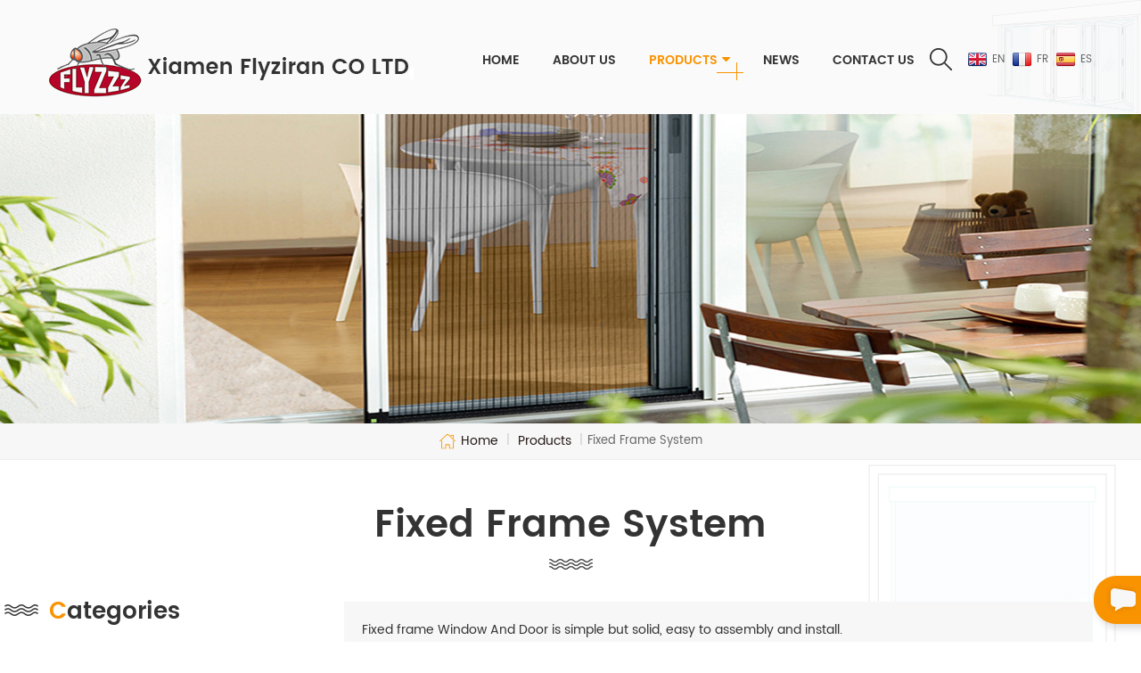

--- FILE ---
content_type: text/html
request_url: https://www.flyziran.com/fixed-frame-system_c4
body_size: 12091
content:
<!DOCTYPE html PUBLIC "-//W3C//DTD XHTML 1.0 Transitional//EN" "http://www.w3.org/TR/xhtml1/DTD/xhtml1-transitional.dtd">
<html xmlns="http://www.w3.org/1999/xhtml">
<head>
<meta http-equiv="X-UA-Compatible" content="IE=edge">
<meta name="viewport" content="width=device-width, initial-scale=1.0, user-scalable=no">
<meta http-equiv="Content-Type" content="text/html; charset=utf-8" />
<meta http-equiv="X-UA-Compatible" content="IE=edge,Chrome=1" />
<meta http-equiv="X-UA-Compatible" content="IE=9" />
<meta http-equiv="Content-Type" content="text/html; charset=utf-8" />
<title>Fixed Frame System,Window Screens,Insect Screen</title>
<meta name="keywords" content="Fixed Fly Screen Door,Window Frame Screen,Fiberglass Window Screen" />
<meta name="description" content="Weiziran specializes in the production of fixed frame system,fixed window screens,etc.,with more than 30 products and invention patents. We are your reliable partner." />
 
 
<meta property="og:image" content=""/>
<link href="/uploadfile/userimg/6ebf57d69ca967d38648bceb08b2f16f.ico" rel="shortcut icon"  />
<link rel="alternate" hreflang="en" href="https://www.flyziran.com/fixed-frame-system_c4" />
<link rel="alternate" hreflang="fr" href="https://fr.flyziran.com/fixed-frame-system_c4" />
<link rel="alternate" hreflang="es" href="https://es.flyziran.com/fixed-frame-system_c4" />

<link type="text/css" rel="stylesheet" href="/template/css/bootstrap.css" /> 
<link type="text/css" rel="stylesheet" href="/template/css/font-awesome.min.css">  
<link type="text/css" rel="stylesheet" href="/template/css/style.css" /> 
<script type="text/javascript" src="/template/js/jquery-1.8.3.js"></script>
<script type="text/javascript" src="/js/front/common.js"></script> 
<script type="text/javascript" src="/template/js/bootstrap.min.js"></script> 
<script type="text/javascript" src="/template/js/demo.js"></script> 
<script type="text/javascript" src="/template/js/jquery.velocity.min.js"></script> 

<!--[if ie9]
<script src="/template/js/html5shiv.min.js"></script>
<script src="/template/js/respond.min.js"></script>
-->

<!--[if IE 8]>
    <script src="https://oss.maxcdn.com/libs/html5shiv/3.7.0/html5shiv.js"></script>
    <script src="https://oss.maxcdn.com/libs/respond.js/1.3.0/respond.min.js"></script>
<![endif]-->
<script type="text/javascript"> _linkedin_partner_id = "680059"; window._linkedin_data_partner_ids = window._linkedin_data_partner_ids || []; window._linkedin_data_partner_ids.push(_linkedin_partner_id); </script><script type="text/javascript"> (function(){var s = document.getElementsByTagName("script")[0]; var b = document.createElement("script"); b.type = "text/javascript";b.async = true; b.src = "https://snap.licdn.com/li.lms-analytics/insight.min.js"; s.parentNode.insertBefore(b, s);})(); </script><noscript><img height="1" width="1" style="display:none;" alt="" src="https://px.ads.linkedin.com/collect/?pid=680059&fmt=gif" /></noscript>
<meta name="google-site-verification" content="wV9lLLssFwEzhs2W7cTYPU12ynALfCQFw2daiFllKTo" />

<!-- Google Tag Manager -->
<script>(function(w,d,s,l,i){w[l]=w[l]||[];w[l].push({'gtm.start':
new Date().getTime(),event:'gtm.js'});var f=d.getElementsByTagName(s)[0],
j=d.createElement(s),dl=l!='dataLayer'?'&l='+l:'';j.async=true;j.src=
'https://www.googletagmanager.com/gtm.js?id='+i+dl;f.parentNode.insertBefore(j,f);
})(window,document,'script','dataLayer','GTM-P929SJR');</script>
<!-- End Google Tag Manager --></head> 
<body>

<!-- Google Tag Manager (noscript) -->
<noscript><iframe src="https://www.googletagmanager.com/ns.html?id=GTM-P929SJR"
height="0" width="0" style="display:none;visibility:hidden"></iframe></noscript>
<!-- End Google Tag Manager (noscript) -->    	
         <header class="large">

<div class="header">
	
	<div class="container">
    <div class="header_m clearfix">
    	<div id="logo" class="clearfix">
        	                <a class="top_logo" href="/" title="Xiamen Weiziran industry & trade Co.,Ltd."><img alt="Xiamen Weiziran industry & trade Co.,Ltd." src="/uploadfile/userimg/b5196739bc24d83f925329a231ac261b.jpg" /></a>                 
        </div>
        	  
        <div class="top_lan">
                                <a href="https://www.flyziran.com/fixed-frame-system_c4"><img src="/template/images/en.png" /><span>en</span></a>
                                <a href="https://fr.flyziran.com/fixed-frame-system_c4"><img src="/template/images/fr.png" /><span>fr</span></a>
                                <a href="https://es.flyziran.com/fixed-frame-system_c4"><img src="/template/images/es.png" /><span>es</span></a>
               
	 </div>
    	 <div class="search_box">
                    <div class="attr-nav">
                        <a class="search" rel="nofollow" href="#"><i></i> </a>
                    </div>
                    <div class="top-search clearfix">
                    <div class="input-group">
                        <h4>What are you looking for?</h4>
                        <div class="header_search clearfix">
                            <input name="search_keyword" onkeydown="javascript:enterIn(event);" type="text" class="form-control" placeholder="Search...">
                            <input type="submit" class="search_btn btn_search1" value="">
                        </div>
                        <span class="input-group-addon close-search"><i class="fa fa-times"></i></span>
                    </div>
                </div>
            </div>
		<div class="head-right clearfix"> 
        	<div class="mainmenu-area bg-color-2">
				<div class="mainmenu-left visible-lg visible-md">
                    <div class="mainmenu">
                        <nav>
                            <ul class="clearfix">
                            	 <li><a href='/'>Home</a></li>
                            	                                 <li><a href="/about-us_d1">About Us</a>
                                                                      </li>
                                 
                                 <li class="product_vmegamenu active"><a href="/products">Products<i class="fa fa-caret-down"></i></a>
                                    <ul class="vmegamenu">
                                         
                                        <li class="has-menu"><a href="/retractable-screen-system_c1"><h4>Retractable Screen System</h4></a>
                                        	
                                            <ul class="vmegamenu02">
                                            	                                            	<li><a href="/retractable-window-screens_c8">Retractable Window Screens</a></li>
                                                                                            	<li><a href="/retractable-screen-door_c9">Retractable Screen Door</a></li>
                                                                                            	<li><a href="/electric-retractable-screen-system_c10">Electric Retractable Screen System</a></li>
                                                                                            </ul>
                                            
                                        </li>
                                         
                                        <li class="has-menu"><a href="/fly-screen-curtain_c2"><h4>Fly Screen Curtain</h4></a>
                                        	
                                            <ul class="vmegamenu02">
                                            	                                            	<li><a href="/magnetic-screen-curtain-door_c11">Magnetic Screen Curtain Door</a></li>
                                                                                            	<li><a href="/polyester-door-screen-curtain_c25">Polyester Door Screen Curtain</a></li>
                                                                                            </ul>
                                            
                                        </li>
                                         
                                        <li class="has-menu"><a href="/plisse-screen-system_c3"><h4>Plisse Screen System</h4></a>
                                        	
                                            <ul class="vmegamenu02">
                                            	                                            	<li><a href="/plisse-screen-window_c14">Plisse Screen Window</a></li>
                                                                                            	<li><a href="/plisse-screen-door_c26">Plisse Screen Door</a></li>
                                                                                            </ul>
                                            
                                        </li>
                                         
                                        <li class="has-menu"><a href="/fixed-frame-system_c4"><h4>Fixed Frame System</h4></a>
                                        	
                                            <ul class="vmegamenu02">
                                            	                                            	<li><a href="/fixed-frame-screen-window_c22">Fixed Frame Screen Window</a></li>
                                                                                            	<li><a href="/fixed-frame-screen-door_c23">Fixed Frame Screen Door</a></li>
                                                                                            </ul>
                                            
                                        </li>
                                         
                                        <li><a href="/adhesive-tape-mosquito-net_c6"><h4>Adhesive Tape Mosquito Net</h4></a>
                                            
                                        </li>
                                         
                                        <li class="has-menu"><a href="/sliding-screen-window-system_c7"><h4>Sliding Screen Window System</h4></a>
                                        	
                                            <ul class="vmegamenu02">
                                            	                                            	<li><a href="/adjustable-window-screen_c12">Adjustable Window Screen</a></li>
                                                                                            	<li><a href="/sliding-window-screen_c13">Sliding Window Screen</a></li>
                                                                                            </ul>
                                            
                                        </li>
                                         
                                        <li><a href="/magnetic-screen-window_c15"><h4>Magnetic Screen Window</h4></a>
                                            
                                        </li>
                                         
                                        <li><a href="/mosquito-net_c16"><h4>Mosquito Net</h4></a>
                                            
                                        </li>
                                         
                                        <li class="has-menu"><a href="/accessories_c17"><h4>Accessories</h4></a>
                                        	
                                            <ul class="vmegamenu02">
                                            	                                            	<li><a href="/plastic-accessories_c18">Plastic Accessories</a></li>
                                                                                            	<li><a href="/aluminum-profile_c19">Aluminum Profile</a></li>
                                                                                            	<li><a href="/insect-screen-mesh_c20">Insect Screen Mesh</a></li>
                                                                                            	<li><a href="/screen-repair-tape_c21">Screen Repair Tape</a></li>
                                                                                            </ul>
                                            
                                        </li>
                                         
                                    </ul>
                                </li> 
                                                                  <li><a href="/news_nc1">News</a>
                                                                   </li>
                                
                                                                 <li><a href="/contact-us_d2">Contact Us</a>
                                                                    </li>
                                 
                            </ul>
                        </nav>
                    </div>
				</div>
            </div>
                
			<div class="wrapper">
				<nav id="main-nav">
					<ul class="first-nav">
						<li><a href="/">Home</a></li>
					</ul>
					<ul class="second-nav">
                                           	                                                <li><a href="/about-us_d1">About Us</a>
                                                                                                    </li>
                                                                                            <li><a href="/products">Products</a>
                                                        <ul class="nav_child">
                                                                
                                                                <li>
                                                                <a href="/retractable-screen-system_c1">Retractable Screen System</a>
                                                                                                                                <ul>
                                                                       
                                                                <li><a href="/aluminum-insect-screen-roll-up-window-with-electrical-motor_p33.html">Aluminum Insect Screen Roll Up Window With Electrical Motor</a></li>
                                                                       
                                                                <li><a href="/anti-insect-fiberglass-mesh-retractable-screen-door_p9.html">Anti Insect Fiberglass Mesh retractable screen door</a></li>
                                                                       
                                                                <li><a href="/roll-up-retractable-insect-mosquito-screen-window-net_p6.html">Roll Up Retractable Insect Mosquito Screen Window Net</a></li>
                                                                       
                                                                <li><a href="/diy-retractable-fly-screen-mesh-fiberglass-roll-up-door_p2.html">DIY Retractable Fly Screen Mesh Fiberglass Roll Up Door</a></li>
                                                                       
                                                                <li><a href="/wholesale-customized-rolling-fly-screen-door_p11.html">Wholesale Customized Rolling Fly Screen Door</a></li>
                                                                       
                                                                <li><a href="/anti-mosquito-fiberglass-roll-up-door-screen_p10.html">Anti Mosquito Fiberglass Roll Up Door Screen</a></li>
                                                                       
                                                                <li><a href="/fiberglass-insect-invisible-mosquito-net-screen-window_p5.html">Fiberglass Insect Invisible Mosquito Net Screen Window</a></li>
                                                                       
                                                                <li><a href="/trackless-diy-retractable-fiberglass-fly-screen-door_p1.html">Trackless Diy Retractable Fiberglass Fly Screen Door</a></li>
                                                                                                                                </ul>
                                                                	 
                                                                </li>
                                                                
                                                                <li>
                                                                <a href="/fly-screen-curtain_c2">Fly Screen Curtain</a>
                                                                                                                                <ul>
                                                                       
                                                                <li><a href="/4-pieces-anti-mosquito-polyester-mesh-door-screen-curtain_p23.html">4 Pieces Anti-mosquito Polyester Mesh Door Screen Curtain</a></li>
                                                                       
                                                                <li><a href="/100-polyester-magnetic-flying-insect-screen-curtain-door_p21.html">100% Polyester Magnetic Flying Insect Screen Curtain Door</a></li>
                                                                       
                                                                <li><a href="/anti-insect-4-pieces-mosquito-net-door-screen_p34.html">Anti-insect 4 Pieces Mosquito Net Door Screen</a></li>
                                                                       
                                                                <li><a href="/magnet-polyester-mesh-self-closing-fly-screen-door-curtain_p22.html">Magnet Polyester Mesh Self-closing Fly Screen Door Curtain</a></li>
                                                                       
                                                                <li><a href="/hot-sell-polyester-mesh-magnetic-screen-curtain-door_p39.html">Hot Sell Polyester Mesh Magnetic Screen Curtain Door</a></li>
                                                                       
                                                                <li><a href="/fiberglass-mesh-anti-mosquito-3-pieces-adjustable-screen-door_p35.html">Fiberglass Mesh Anti Mosquito 3 Pieces Adjustable Screen Door</a></li>
                                                                                                                                </ul>
                                                                	 
                                                                </li>
                                                                
                                                                <li>
                                                                <a href="/plisse-screen-system_c3">Plisse Screen System</a>
                                                                                                                                <ul>
                                                                       
                                                                <li><a href="/pp-mesh-barrier-free-plisse-insect-screen-door_p18.html">PP Mesh Barrier Free Plisse Insect Screen Door</a></li>
                                                                       
                                                                <li><a href="/aluminum-profile-pp-mesh-plisse-insect-screen-windows_p16.html">Aluminum Profile PP Mesh Plisse Insect Screen Windows</a></li>
                                                                       
                                                                <li><a href="/pleated-anti-insect-pp-mesh-door-screen_p20.html">Pleated Anti Insect PP Mesh Door Screen</a></li>
                                                                       
                                                                <li><a href="/folding-insect-window-screen-curtain-for-caravan_p19.html">Folding Insect Window Screen Curtain For Caravan</a></li>
                                                                       
                                                                <li><a href="/trakless-pp-mesh-anti-insect-pleated-screen-window_p38.html">Trakless PP Mesh Anti-insect Pleated Screen Window</a></li>
                                                                                                                                </ul>
                                                                	 
                                                                </li>
                                                                
                                                                <li>
                                                                <a href="/fixed-frame-system_c4">Fixed Frame System</a>
                                                                                                                                <ul>
                                                                       
                                                                <li><a href="/mosquito-net-fiberglass-balcony-flexible-windows-screen_p14.html">Mosquito Net Fiberglass Balcony Flexible Windows Screen</a></li>
                                                                       
                                                                <li><a href="/home-use-anti-mosquito-fly-screen-fixed-door_p7.html">Home Use Anti Mosquito Fly Screen Fixed Door</a></li>
                                                                       
                                                                <li><a href="/anti-insect-fiberglass-fly-screen-door-with-pet-door_p36.html">Anti Insect Fiberglass Fly Screen Door with Pet Door</a></li>
                                                                       
                                                                <li><a href="/easy-hanging-anti-mosquito-fixed-frame-screen-windows_p13.html">Easy Hanging Anti-mosquito Fixed Frame Screen Windows</a></li>
                                                                       
                                                                <li><a href="/easy-install-aluminum-mesh-light-shaft-screen-fixed-window_p37.html">Easy Install Aluminum Mesh Light Shaft Screen Fixed Window</a></li>
                                                                                                                                </ul>
                                                                	 
                                                                </li>
                                                                
                                                                <li>
                                                                <a href="/adhesive-tape-mosquito-net_c6">Adhesive Tape Mosquito Net</a>
                                                                                                                                <ul>
                                                                       
                                                                <li><a href="/self-adhesive-fold-able-window-screen-net-anti-mosquito_p30.html">Self-adhesive Fold-able Window Screen Net Anti Mosquito</a></li>
                                                                       
                                                                <li><a href="/anti-mosquito-polyester-mesh-adhesive-tape-mosquito-net_p31.html">Anti Mosquito Polyester Mesh Adhesive Tape Mosquito Net</a></li>
                                                                                                                                </ul>
                                                                	 
                                                                </li>
                                                                
                                                                <li>
                                                                <a href="/sliding-screen-window-system_c7">Sliding Screen Window System</a>
                                                                                                                                <ul>
                                                                       
                                                                <li><a href="/aluminum-frame-fiberglass-insect-sliding-window-screen_p15.html">Aluminum Frame Fiberglass Insect Sliding Window Screen</a></li>
                                                                       
                                                                <li><a href="/professional-fiberglass-mosquito-net-adjustable-window-screen_p12.html">Professional Fiberglass Mosquito Net Adjustable Window Screen</a></li>
                                                                       
                                                                <li><a href="/manufacture-customer-size-expandable-screen-window_p41.html">Manufacture Customer Size Expandable Screen Window</a></li>
                                                                       
                                                                <li><a href="/no-screw-fiberglass-mosquito-net-sliding-windows_p8.html">No Screw Fiberglass Mosquito Net Sliding Windows</a></li>
                                                                       
                                                                <li><a href="/factory-direct-sale-anti-insect-extendable-window-screen_p40.html">Factory Direct Sale Anti-insect Extendable Window Screen</a></li>
                                                                                                                                </ul>
                                                                	 
                                                                </li>
                                                                
                                                                <li>
                                                                <a href="/magnetic-screen-window_c15">Magnetic Screen Window</a>
                                                                                                                                <ul>
                                                                       
                                                                <li><a href="/black-magnetic-fiberglass-curtain-diy-adhesive-anti-fly-screen-window_p24.html">Black Magnetic Fiberglass Curtain Diy Adhesive Anti-fly Screen Window</a></li>
                                                                                                                                </ul>
                                                                	 
                                                                </li>
                                                                
                                                                <li>
                                                                <a href="/mosquito-net_c16">Mosquito Net</a>
                                                                                                                                <ul>
                                                                       
                                                                <li><a href="/100-polyester-cheap-price-mosquito-net-for-beds_p25.html">100% Polyester Cheap Price Mosquito Net For Beds</a></li>
                                                                                                                                </ul>
                                                                	 
                                                                </li>
                                                                
                                                                <li>
                                                                <a href="/accessories_c17">Accessories</a>
                                                                                                                                <ul>
                                                                       
                                                                <li><a href="/anti-mosquito-fiberglass-net-mesh-factory-direct-sale_p29.html">Anti-mosquito Fiberglass Net Mesh Factory Direct Sale</a></li>
                                                                       
                                                                <li><a href="/wholesale-plastic-accessories-for-screen-window-and-door_p28.html">Wholesale Plastic Accessories For Screen Window And Door</a></li>
                                                                       
                                                                <li><a href="/fiberglass-hole-cover-mesh-screen-repair-tape-manufacture_p27.html">Fiberglass Hole Cover Mesh Screen Repair Tape Manufacture</a></li>
                                                                       
                                                                <li><a href="/aluminum-factory-for-long-aluminum-profile-material_p26.html">Aluminum Factory For Long Aluminum Profile Material</a></li>
                                                                       
                                                                <li><a href="/door-patch-fiberglass-mesh-anti-insect-screen-repair-tape_p32.html">Door Patch Fiberglass Mesh Anti- insect Screen Repair Tape</a></li>
                                                                                                                                </ul>
                                                                	 
                                                                </li>
                                                                

                                                        </ul>
                                                </li>  
                                                                                            <li><a href="/news_nc1">News</a>
                                                                                           </li> 
                                                                                            <li><a href="/contact-us_d2">Contact Us</a>
                                                                                                    </li>
                                              						<li>
                                    <div class="top_lan1">
                                                                                        <a href="https://www.flyziran.com/fixed-frame-system_c4"><img src="/template/images/en.png" /><span>en</span></a>
                                                                                        <a href="https://fr.flyziran.com/fixed-frame-system_c4"><img src="/template/images/fr.png" /><span>fr</span></a>
                                                                                        <a href="https://es.flyziran.com/fixed-frame-system_c4"><img src="/template/images/es.png" /><span>es</span></a>
                                           
                                    </div>

                        </li>
					</ul>
				</nav>
				<a class="toggle">
                 	 
					<span></span>
					<span></span>
					<span></span>
				</a>
			</div>
		</div>
    </div>
	</div>
    
</div>

</header>  
  
 <div class="page_banner clearfix">
                                          <img src="/uploadfile/bannerimg/15919241193927.jpg" alt="Fiberglass Insect Screen">
	                 
</div>
  <div class="breadcrumb clearfix">
		<div class="container">
		 
			<div class="bread_right">
                                <a class="home" href="/"><i></i>Home</a>
                                <i>|</i>
                                <a href="/products">Products</a>
                                                                                                  <i>|</i><a href="/fixed-frame-system_c4"><h2>Fixed Frame System</h2></a>
                                 
			</div>
		</div>
	</div>
<div class="page_section clearfix">
	<div class="container">
    <div class="row">
    	<div class="page_column clearfix">
	   <div class="in_title">
                <span>Fixed Frame System</span> 
            </div>
		<div class="page-left clearfix">
				
                <div id="right_column" class="left-cat column clearfix">
                    <section class="block blockcms column_box">
                        <span class="left_title"><em>Categories</em><span></span><i class="column_icon_toggle icon-plus-sign"></i></span>
                        <div class="block_content toggle_content">
                            <ul class="mtree">
                                                                <li><b></b><a href="/retractable-screen-system_c1">Retractable Screen System</a>
                                                                        <ul>
                                            
                                        <li><b></b><a href="/retractable-window-screens_c8">Retractable Window Screens</a>
                                                                                    </li>
                                            
                                        <li><b></b><a href="/retractable-screen-door_c9">Retractable Screen Door</a>
                                                                                    </li>
                                            
                                        <li><b></b><a href="/electric-retractable-screen-system_c10">Electric Retractable Screen System</a>
                                                                                    </li>
                                                                            </ul>
                                                                    </li>
                                                                <li><b></b><a href="/fly-screen-curtain_c2">Fly Screen Curtain</a>
                                                                        <ul>
                                            
                                        <li><b></b><a href="/magnetic-screen-curtain-door_c11">Magnetic Screen Curtain Door</a>
                                                                                    </li>
                                            
                                        <li><b></b><a href="/polyester-door-screen-curtain_c25">Polyester Door Screen Curtain</a>
                                                                                    </li>
                                                                            </ul>
                                                                    </li>
                                                                <li><b></b><a href="/plisse-screen-system_c3">Plisse Screen System</a>
                                                                        <ul>
                                            
                                        <li><b></b><a href="/plisse-screen-window_c14">Plisse Screen Window</a>
                                                                                    </li>
                                            
                                        <li><b></b><a href="/plisse-screen-door_c26">Plisse Screen Door</a>
                                                                                    </li>
                                                                            </ul>
                                                                    </li>
                                                                <li><b></b><a href="/fixed-frame-system_c4">Fixed Frame System</a>
                                                                        <ul>
                                            
                                        <li><b></b><a href="/fixed-frame-screen-window_c22">Fixed Frame Screen Window</a>
                                                                                    </li>
                                            
                                        <li><b></b><a href="/fixed-frame-screen-door_c23">Fixed Frame Screen Door</a>
                                                                                    </li>
                                                                            </ul>
                                                                    </li>
                                                                <li><b></b><a href="/adhesive-tape-mosquito-net_c6">Adhesive Tape Mosquito Net</a>
                                                                    </li>
                                                                <li><b></b><a href="/sliding-screen-window-system_c7">Sliding Screen Window System</a>
                                                                        <ul>
                                            
                                        <li><b></b><a href="/adjustable-window-screen_c12">Adjustable Window Screen</a>
                                                                                    </li>
                                            
                                        <li><b></b><a href="/sliding-window-screen_c13">Sliding Window Screen</a>
                                                                                    </li>
                                                                            </ul>
                                                                    </li>
                                                                <li><b></b><a href="/magnetic-screen-window_c15">Magnetic Screen Window</a>
                                                                    </li>
                                                                <li><b></b><a href="/mosquito-net_c16">Mosquito Net</a>
                                                                    </li>
                                                                <li><b></b><a href="/accessories_c17">Accessories</a>
                                                                        <ul>
                                            
                                        <li><b></b><a href="/plastic-accessories_c18">Plastic Accessories</a>
                                                                                    </li>
                                            
                                        <li><b></b><a href="/aluminum-profile_c19">Aluminum Profile</a>
                                                                                    </li>
                                            
                                        <li><b></b><a href="/insect-screen-mesh_c20">Insect Screen Mesh</a>
                                                                                    </li>
                                            
                                        <li><b></b><a href="/screen-repair-tape_c21">Screen Repair Tape</a>
                                                                                    </li>
                                                                            </ul>
                                                                    </li>
                                  
                           </ul>
                        </div> 
                    </section>
                </div>
                                 <div class="left-con clearfix" style="background-image:url(/uploadfile/single/aff1d7f65075bdcd170cfa1d1f99fea3.jpg);">
                    <div class="ovrly"></div>
                    <div class="main">
                        <a href="/contact-us_d2" class="title">how can we help you</a>
                        <span class="line"></span>
                        <div class="text">contact us the consulting WP office nearest to you or submit a business inquiry online</div>
                        <span class="main_more"><a rel="nofollow" href="/contact-us_d2">Contact Us</a></span>
                    </div>
                </div>
                <div id="right_column" class="left-pro column clearfix">
                    <section class="block blockcms column_box">
                    	<span class="left_title"><em>New Products</em><span></span><i class="column_icon_toggle icon-plus-sign"></i></span> 
                        <div class="block_content toggle_content">
                        	<ul class="list clearfix">
                                           	
				 <li class="clearfix">
                                	<div class="box clearfix">
                                        <div class="image pro_image">
                                            <a href="/self-adhesive-fold-able-window-screen-net-anti-mosquito_p30.html"></a>
                                            <img id="product_detail_img"  alt="Adhesive Tape Mosquito Net" src="/uploadfile/202006/10/b1f08ed287f1f1db93154986ee1c86e5_small.jpg" />                                        </div>
                                        <div class="main">
                                            <a href="/self-adhesive-fold-able-window-screen-net-anti-mosquito_p30.html" class="title">Self-adhesive Fold-able Window Screen Net Anti Mosquito</a>
                                            <a rel="nofollow" href="/self-adhesive-fold-able-window-screen-net-anti-mosquito_p30.html" class="page_more">View more</a>
                                        </div>
                                    </div>
                                  </li> 
				            	
				 <li class="clearfix">
                                	<div class="box clearfix">
                                        <div class="image pro_image">
                                            <a href="/fiberglass-hole-cover-mesh-screen-repair-tape-manufacture_p27.html"></a>
                                            <img id="product_detail_img"  alt="Screen Repair Tape" src="/uploadfile/202006/10/5093951ea6f33d00be317b665c7c6c8e_small.jpg" />                                        </div>
                                        <div class="main">
                                            <a href="/fiberglass-hole-cover-mesh-screen-repair-tape-manufacture_p27.html" class="title">Fiberglass Hole Cover Mesh Screen Repair Tape Manufacture</a>
                                            <a rel="nofollow" href="/fiberglass-hole-cover-mesh-screen-repair-tape-manufacture_p27.html" class="page_more">View more</a>
                                        </div>
                                    </div>
                                  </li> 
				            	
				 <li class="clearfix">
                                	<div class="box clearfix">
                                        <div class="image pro_image">
                                            <a href="/black-magnetic-fiberglass-curtain-diy-adhesive-anti-fly-screen-window_p24.html"></a>
                                            <img id="product_detail_img"  alt="Magnetic Screen Window" src="/uploadfile/202006/09/e32bb5a793e2e2191bd13c4a2ea5d8ce_small.jpg" />                                        </div>
                                        <div class="main">
                                            <a href="/black-magnetic-fiberglass-curtain-diy-adhesive-anti-fly-screen-window_p24.html" class="title">Black Magnetic Fiberglass Curtain Diy Adhesive Anti-fly Screen Window</a>
                                            <a rel="nofollow" href="/black-magnetic-fiberglass-curtain-diy-adhesive-anti-fly-screen-window_p24.html" class="page_more">View more</a>
                                        </div>
                                    </div>
                                  </li> 
				            	
				 <li class="clearfix">
                                	<div class="box clearfix">
                                        <div class="image pro_image">
                                            <a href="/100-polyester-magnetic-flying-insect-screen-curtain-door_p21.html"></a>
                                            <img id="product_detail_img"  alt="Magnetic Screen Curtain Door" src="/uploadfile/202006/09/2842d84cc77a8f5f27175068dd7ae49d_small.jpg" />                                        </div>
                                        <div class="main">
                                            <a href="/100-polyester-magnetic-flying-insect-screen-curtain-door_p21.html" class="title">100% Polyester Magnetic Flying Insect Screen Curtain Door</a>
                                            <a rel="nofollow" href="/100-polyester-magnetic-flying-insect-screen-curtain-door_p21.html" class="page_more">View more</a>
                                        </div>
                                    </div>
                                  </li> 
				            	
				 <li class="clearfix">
                                	<div class="box clearfix">
                                        <div class="image pro_image">
                                            <a href="/pp-mesh-barrier-free-plisse-insect-screen-door_p18.html"></a>
                                            <img id="product_detail_img"  alt="Plisse Insect Screen Door" src="/uploadfile/202006/09/78c0b9a1f3fa27ab4e2e7abdd18d54f8_small.jpg" />                                        </div>
                                        <div class="main">
                                            <a href="/pp-mesh-barrier-free-plisse-insect-screen-door_p18.html" class="title">PP Mesh Barrier Free Plisse Insect Screen Door</a>
                                            <a rel="nofollow" href="/pp-mesh-barrier-free-plisse-insect-screen-door_p18.html" class="page_more">View more</a>
                                        </div>
                                    </div>
                                  </li> 
				      
                            	 
                            </ul>
                        </div>
                    </section>
                </div>
            </div>            <div class="page-right clearfix">
            	<div class="pro-text"><div class="column"><p class="15" style="margin-left:18.0000pt;text-indent:-18.0000pt;">
	Fixed frame Window And Door is<b> </b>simple but solid, easy to assembly and install.
</p>
<!----></div></div>
                <div class="main">
                    <div id="cbp-vm" class="cbp-vm-switcher cbp-vm-view-grid">
                        <div class="cbp-vm-options clearfix">
                            <a href="#" class="cbp-vm-icon cbp-vm-grid cbp-vm-selected" data-view="cbp-vm-view-grid"></a>
                            <a href="#" class="cbp-vm-icon cbp-vm-list" data-view="cbp-vm-view-list"></a>
                        </div>
                       
                        <ul class="wow clearfix">
                                                        <li class="wow"><div class="clearfix">
                                <div class="cbp-vm-image">
                                    <a class="link" href="/mosquito-net-fiberglass-balcony-flexible-windows-screen_p14.html"></a>
                                    <img id="product_detail_img"  alt="Fixed Frame Windows Screen" src="/uploadfile/202006/09/0621e4089cb2166d4caaea8ed7f87e3e_small.jpg" />                                                                         <div class="cbp-image-hover"><img src="/uploadfile/202006/09/d132b24f4b66db168fe4a5ac43e4d15a_small.jpg" alt="Mosquito Net Fiberglass Balcony Flexible Windows Screen"></div>
                                                                    </div>
                                <div class="cbp-list-center clearfix">
                                	<div class="cbp-list-left">
                                      <a class="cbp-title" href="/mosquito-net-fiberglass-balcony-flexible-windows-screen_p14.html">Mosquito Net Fiberglass Balcony Flexible Windows Screen</a>
                                        <span class="line"></span>
					 <div class="cbp-vm-details">
	Fixed Frame Windows Screen can with simple tools should be easily cut, assembly and installing for it. 
</div>
                                                                                                                                <ul class="post_blog_tag">
                                            <p>Tags :</p>
                                                                                                <li><a href="/flexible window screen_sp">Flexible Window Screen</a></li>
                                                                                                <li><a href="/mosquito net window screen_sp">Mosquito Net Window Screen</a></li>
                                                                                                <li><a href="/fiberglass flexible windows screen_sp">Fiberglass Flexible Windows Screen</a></li>
                                                                                                <li><a href="/mosquito net fiberglass windows screen_sp">Mosquito Net Fiberglass Windows Screen</a></li>
                                             
                                        </ul>
                                                                            	<div class="more"><span class="main_more"><a rel="nofollow" href="/mosquito-net-fiberglass-balcony-flexible-windows-screen_p14.html">View more</a></span></div>
                                    </div>
                                </div>
                            </div></li>
                                                        <li class="wow"><div class="clearfix">
                                <div class="cbp-vm-image">
                                    <a class="link" href="/home-use-anti-mosquito-fly-screen-fixed-door_p7.html"></a>
                                    <img id="product_detail_img"  alt="Fly Screen Fixed Door" src="/uploadfile/202006/03/5426e5a939f3ea611d56c344daac1e8e_small.jpg" />                                                                         <div class="cbp-image-hover"><img src="/uploadfile/202006/03/64615770237b22f2f78ced715965b150_small.jpg" alt="Home Use Anti Mosquito Fly Screen Fixed Door"></div>
                                                                    </div>
                                <div class="cbp-list-center clearfix">
                                	<div class="cbp-list-left">
                                      <a class="cbp-title" href="/home-use-anti-mosquito-fly-screen-fixed-door_p7.html">Home Use Anti Mosquito Fly Screen Fixed Door</a>
                                        <span class="line"></span>
					 <div class="cbp-vm-details">Fixed frame door screen is DIY design, easy for assembling and installing, simple but solid, automatic hinges and powerful closing magnets efficiently keep out the unpleasant pests.</div>
                                                                                                                                <ul class="post_blog_tag">
                                            <p>Tags :</p>
                                                                                                <li><a href="/home use fixed door_sp">Home Use Fixed Door</a></li>
                                                                                                <li><a href="/anti mosquito fixed door_sp">Anti Mosquito Fixed Door</a></li>
                                                                                                <li><a href="/fly screen fixed door_sp">Fly Screen Fixed Door</a></li>
                                             
                                        </ul>
                                                                            	<div class="more"><span class="main_more"><a rel="nofollow" href="/home-use-anti-mosquito-fly-screen-fixed-door_p7.html">View more</a></span></div>
                                    </div>
                                </div>
                            </div></li>
                                                        <li class="wow"><div class="clearfix">
                                <div class="cbp-vm-image">
                                    <a class="link" href="/anti-insect-fiberglass-fly-screen-door-with-pet-door_p36.html"></a>
                                    <img id="product_detail_img"  alt="Fly Screen Fixed Door" src="/uploadfile/202009/22/fc1476a32b57d1dd9de739ea5f6d0f7e_small.jpg" />                                                                         <div class="cbp-image-hover"><img src="/uploadfile/202009/22/787146a80ed4258ef1dc9d2912f0bfa9_small.jpg" alt="Anti Insect Fiberglass Fly Screen Door with Pet Door"></div>
                                                                    </div>
                                <div class="cbp-list-center clearfix">
                                	<div class="cbp-list-left">
                                      <a class="cbp-title" href="/anti-insect-fiberglass-fly-screen-door-with-pet-door_p36.html">Anti Insect Fiberglass Fly Screen Door with Pet Door</a>
                                        <span class="line"></span>
					 <div class="cbp-vm-details">Fly screen door with pet door is a new design, and it is convenience for pet enter and exit.</div>
                                                                                                                                <ul class="post_blog_tag">
                                            <p>Tags :</p>
                                                                                                <li><a href="/fly screen door with pet door_sp">Fly Screen Door with Pet Door</a></li>
                                                                                                <li><a href="/fiberglass fly screen door_sp">Fiberglass Fly Screen Door</a></li>
                                                                                                <li><a href="/anti insect fly screen door_sp">Anti Insect Fly Screen Door</a></li>
                                             
                                        </ul>
                                                                            	<div class="more"><span class="main_more"><a rel="nofollow" href="/anti-insect-fiberglass-fly-screen-door-with-pet-door_p36.html">View more</a></span></div>
                                    </div>
                                </div>
                            </div></li>
                                                        <li class="wow"><div class="clearfix">
                                <div class="cbp-vm-image">
                                    <a class="link" href="/easy-hanging-anti-mosquito-fixed-frame-screen-windows_p13.html"></a>
                                    <img id="product_detail_img"  alt="Fixed Frame Screen Windows" src="/uploadfile/202006/09/594518b9e5ae770fba82b6b878eaa906_small.jpg" />                                                                         <div class="cbp-image-hover"><img src="/uploadfile/202006/09/277de0940ff79e8a5012c821a6116a07_small.jpg" alt="Easy Hanging Anti-mosquito Fixed Frame Screen Windows"></div>
                                                                    </div>
                                <div class="cbp-list-center clearfix">
                                	<div class="cbp-list-left">
                                      <a class="cbp-title" href="/easy-hanging-anti-mosquito-fixed-frame-screen-windows_p13.html">Easy Hanging Anti-mosquito Fixed Frame Screen Windows</a>
                                        <span class="line"></span>
					 <div class="cbp-vm-details">
	Fixed Frame Screen Windows is DIY design, easy for assembling and installing, simple but solid, efficiently keep out the unpleasant pests.Elegant and dignified, various colors are available. We can provide all kinds of standard sizes or bulk materials for customers to cut and assemble by themselves.
</div>
                                                                                                                                <ul class="post_blog_tag">
                                            <p>Tags :</p>
                                                                                                <li><a href="/fixed frame screen windows_sp">Fixed Frame Screen Windows</a></li>
                                                                                                <li><a href="/easy hanging screen windows_sp">Easy Hanging Screen Windows</a></li>
                                                                                                <li><a href="/anti-mosquito fixed screen windows_sp">Anti-mosquito Fixed Screen Windows</a></li>
                                                                                                <li><a href="/anti-mosquito screen windows_sp">Anti-mosquito Screen Windows</a></li>
                                             
                                        </ul>
                                                                            	<div class="more"><span class="main_more"><a rel="nofollow" href="/easy-hanging-anti-mosquito-fixed-frame-screen-windows_p13.html">View more</a></span></div>
                                    </div>
                                </div>
                            </div></li>
                                                        <li class="wow"><div class="clearfix">
                                <div class="cbp-vm-image">
                                    <a class="link" href="/easy-install-aluminum-mesh-light-shaft-screen-fixed-window_p37.html"></a>
                                    <img id="product_detail_img"  alt="Light Shaft Screen" src="/uploadfile/202011/11/5d7ba416bc826b7074bcf05a0a5cdeef_small.jpg" />                                                                         <div class="cbp-image-hover"><img src="/uploadfile/202011/11/fbb42d8c058e7618b0e7467ae3b768ce_small.jpg" alt="Easy Install Aluminum Mesh Light Shaft Screen Fixed Window"></div>
                                                                    </div>
                                <div class="cbp-list-center clearfix">
                                	<div class="cbp-list-left">
                                      <a class="cbp-title" href="/easy-install-aluminum-mesh-light-shaft-screen-fixed-window_p37.html">Easy Install Aluminum Mesh Light Shaft Screen Fixed Window</a>
                                        <span class="line"></span>
					 <div class="cbp-vm-details">
	Light Shaft Screen is the heavy-duty, flush-mounted and level alternative for your existing grating. 
</div>
                                                                                                                                <ul class="post_blog_tag">
                                            <p>Tags :</p>
                                                                                                <li><a href="/light shaft screen_sp">Light Shaft Screen</a></li>
                                                                                                <li><a href="/aluminum mesh fixed window_sp">Aluminum Mesh Fixed Window</a></li>
                                                                                                <li><a href="/easy install light shaft screen_sp">Easy Install Light Shaft Screen</a></li>
                                             
                                        </ul>
                                                                            	<div class="more"><span class="main_more"><a rel="nofollow" href="/easy-install-aluminum-mesh-light-shaft-screen-fixed-window_p37.html">View more</a></span></div>
                                    </div>
                                </div>
                            </div></li>
                             
                             
                        </ul>
                    </div> 
                </div>
                <script>
                	 
(function() {

	var container = document.getElementById( 'cbp-vm' ),
		optionSwitch = Array.prototype.slice.call( container.querySelectorAll( 'div.cbp-vm-options > a' ) );

	function init() {
		optionSwitch.forEach( function( el, i ) {
			el.addEventListener( 'click', function( ev ) {
				ev.preventDefault();
				_switch( this );
			}, false );
		} );
	}

	function _switch( opt ) {
		// remove other view classes and any any selected option
		optionSwitch.forEach(function(el) { 
			classie.remove( container, el.getAttribute( 'data-view' ) );
			classie.remove( el, 'cbp-vm-selected' );
		});
		// add the view class for this option
		classie.add( container, opt.getAttribute( 'data-view' ) );
		// this option stays selected
		classie.add( opt, 'cbp-vm-selected' );
	}

	init();

})();

 

( function( window ) {

'use strict';

// class helper functions from bonzo https://github.com/ded/bonzo

function classReg( className ) {
  return new RegExp("(^|\\s+)" + className + "(\\s+|$)");
}

// classList support for class management
// altho to be fair, the api sucks because it won't accept multiple classes at once
var hasClass, addClass, removeClass;

if ( 'classList' in document.documentElement ) {
  hasClass = function( elem, c ) {
    return elem.classList.contains( c );
  };
  addClass = function( elem, c ) {
    elem.classList.add( c );
  };
  removeClass = function( elem, c ) {
    elem.classList.remove( c );
  };
}
else {
  hasClass = function( elem, c ) {
    return classReg( c ).test( elem.className );
  };
  addClass = function( elem, c ) {
    if ( !hasClass( elem, c ) ) {
      elem.className = elem.className + ' ' + c;
    }
  };
  removeClass = function( elem, c ) {
    elem.className = elem.className.replace( classReg( c ), ' ' );
  };
}

function toggleClass( elem, c ) {
  var fn = hasClass( elem, c ) ? removeClass : addClass;
  fn( elem, c );
}

var classie = {
  // full names
  hasClass: hasClass,
  addClass: addClass,
  removeClass: removeClass,
  toggleClass: toggleClass,
  // short names
  has: hasClass,
  add: addClass,
  remove: removeClass,
  toggle: toggleClass
};

// transport
if ( typeof define === 'function' && define.amd ) {
  // AMD
  define( classie );
} else {
  // browser global
  window.classie = classie;
}

})( window );

                </script>
                 <div class="page_num clearfix">
                    

                                             <p>A total of <strong>1</strong> pages</p>
                </div>
            </div>
        </div>
    </div>
    </div>
</div>

<div class="footer clearfix">
	<div class="footer_m clearfix">
    	<div class="container clearfix"> 
        	<div id="right_column" class="fot_con clearfix">
                <section id="blockbestsellers" class="block products_block column_box">
                        
                    <span class="fot_title"><em>Contact Us</em><span></span><i class="column_icon_toggle icon-plus-sign"></i></span>
                    <div class="block_content toggle_content">
                        <div class="fot_logo"><img src="/uploadfile/single/19497ea2c66bd48c272e5390f932c5ba.png" alt="Xiamen Weiziran industry & trade Co.,Ltd." /></div>
                        <div class="text">Our company's foundation is based on an extensive technical and production know-how from Xiamen Weiziran on the one hand, as well as on a strong sales, marketing and management experience on the other hand. That's why we are able to present you quality products with a quality service. 
</div> 
                        <ul class="list clearfix"> 
                                                         <li class="fcon_t">Tel : <a rel="nofollow" href="Tel:0592-3173908">0592-3173908</a></li>
                             	
                            <li class="fcon_e">Email : <a  rel="nofollow" href="mailto:info@flyziran.com">info@flyziran.com</a></li>
                            <li class="fcon_a">NO.698-1 CAOTANG ROAD, HOUZHAI AREA, TONG'AN INDUSTRIAL ZONE, XIAMEN CHINA</li> 
                     
                        </ul>
                        
                    </div>
                </section>
                
            </div>
        	<div id="right_column" class="fot_nav clearfix">
                <section id="blockbestsellers" class="block products_block column_box">
                    <span class="fot_title"><em>Company</em><span></span><i class="column_icon_toggle icon-plus-sign"></i></span>
                    <div class="block_content toggle_content">
                        <ul>
                                                         <li><a href="/">Home</a></li>
                                                         <li><a href="/about-us_d1">About us</a></li>
                                                         <li><a href="/products">Products</a></li>
                                                         <li><a href="/contact-us_d2">Contact us</a></li>
                                                         <li><a href="/news">News</a></li>
                                                         <li><a href="/blog">Blog</a></li>
                                                         <li><a href="/sitemap.html">Sitemap</a></li>
                                                         <li><a href="/sitemap.xml">XML</a></li>
                                                         <li><a href="/privacy-policy_d11">Privacy Policy</a></li>
                                                    </ul>
                    </div>
                </section>
            </div>
            <div id="right_column" class="fot_tag clearfix">
                <section id="blockbestsellers" class="block products_block column_box">
                    <span class="fot_title"><em>Hot Tags</em><span></span><i class="column_icon_toggle icon-plus-sign"></i></span>
                    <div class="block_content toggle_content">
                        <ul> 
                                                          <li><a href="/fiberglass mosquito net_sp">Fiberglass Mosquito Net</a></li>
                                                          <li><a href="/fiberglass sliding windows_sp">Fiberglass Sliding Windows</a></li>
                                                          <li><a href="/mosquito net sliding windows_sp">Mosquito Net Sliding Windows</a></li>
                                                          <li><a href="/roll-up insect screens_sp">Roll-Up Insect Screens</a></li>
                                                          <li><a href="/retractable screen door_sp">Retractable Screen Door</a></li>
                                                          <li><a href="/fiberglass insect screen window_sp">Fiberglass Insect Screen Window</a></li>
                                                          <li><a href="/roll up insect screen_sp">Roll Up Insect Screen</a></li>
                                                          <li><a href="/screen window mosquito net_sp">Screen Window Mosquito Net</a></li>
                                                          <li><a href="/anti mosquito door screen_sp">Anti Mosquito Door Screen</a></li>
                                                          <li><a href="/flexible window screen_sp">Flexible Window Screen</a></li>
                             
                        </ul>
                    </div>
                </section>
            </div>
            
    		<div id="right_column" class="fot_message clearfix">
				<section id="blockbestsellers" class="block products_block column_box">
					<span class="fot_title"><em>Send A Message</em><span></span><i class="column_icon_toggle icon-plus-sign"></i></span>
                                       <div class="block_content toggle_content">
   						<div class="text">If you are interested in our products and want to know more details,please leave a message here,we will reply you as soon as we can.</div>
                                                <form role="form" action="/inquiry/addinquiry" method="post" name="email_form" id="email_form2">
                                                   <input type="hidden" name="msg_title" value="Leave a Message" class="meInput" />
						<ul class="list">
                                                        <li>
                                                            <span class="ms_e"><input type="text" name="msg_email" id="msg_email" class="meInput" placeholder="Your email *"></span>
                                                        </li> 
                                                        <li>
                                                            <span class="ms_m"><textarea id="meText" placeholder="Your message *" maxlength="3000" name="msg_content" class="meText"></textarea></span>
                                                        </li>
                                                 </ul>
                                                    <span class="main_more"><button type="submit" class="mess_input">Submit</button></span>
                                                </form>                        
                                                 <ul class="fot_share">
                                                        
                                                   
                                                                                                             <li><a href="https://www.linkedin.com/company/10301165/admin/" target="_blank" rel="nofollow"><img src="/uploadfile/friendlink/32f3e271d81fc7217a38c8619d3d07ce.png" /></a></li>
                                                                                                             <li><a href="https://www.youtube.com/channel/UCrkJoYlu0WEwXFg3VSZmFHQ/featured" target="_blank" rel="nofollow"><img src="/uploadfile/friendlink/a25d505b18306bbc3e111811b04dfdf6.png" /></a></li>
                                                                                                           
                                                 </ul>
					</div>
                    
				</section>
			</div>
    	
		
        
         
    </div>
    <div class="foot_botW">
    	<div class="container">
            <div class="foot_bot clearfix">
               
                <div class="copy">Copyright © 2025 Xiamen Weiziran industry & trade Co.,Ltd. All Rights Reserved.
                </div>
                               	
                <ul class="fot-fri">
                        <p>Friendly Links :</p>
                                                  <li><a href="http://www.xinfuxinggroup.com">Xinfuxinggroup</a></li>
                                                  <li><a href="http://www.junaobao.com">Junaobao</a></li>
                                                  <li><a href="http://www.vannsoo.com">Soap Dispenser</a></li>
                                                  <li><a href="http://www.ofcmeshchair.com">Excutive Office Chair</a></li>
                                                  <li><a href="http://www.sunhousefloor.com">Elastic Wood Flooring</a></li>
                                                  <li><a href="http://www.yaligcabinets.com/products">Kitchen Cabinet Manufacturer</a></li>
                                        </ul>
                 
                 
                <div class="foot_ipv6">
                   IPv6 network supported<img src="/template/images/ipv6.png" >                </div>
		
            </div>
        </div>
    </div>
    </div>
	
</div>
  
<a href="javascript:;" rel="nofollow" class="back_top"></a>

<div id="online_qq_layer">
    <div id="online_qq_tab">
        <a id="floatShow" rel="nofollow" href="javascript:void(0);" >Send A Message<i></i></a> 
        <a id="floatHide" rel="nofollow" href="javascript:void(0);" ><i></i></a>
    </div>
    <div id="onlineService" >
        <div class="online_form">
            <div class="i_message_inquiry">
            	<em class="title">Send A Message</em>
                <div class="inquiry">
                 <form role="form" action="/inquiry/addinquiry" method="post" name="email_form" id="email_form1">
                  <input type="hidden" name="msg_title" value="Leave a Message" class="meInput" />
                  <div class="text">If you are interested in our products and want to know more details,please leave a message here,we will reply you as soon as we can.</div>
                      <div class="input-group">
                        <span class="ms_e"><input class="form-control" name="msg_email" id="msg_email" tabindex="10" type="text" placeholder="Email*"></span>
                      </div>
                      <div class="input-group">
                        <span class="ms_p"><input class="form-control" name="msg_tel" id="phone" tabindex="10" type="text" placeholder="Tel/WhatsApp"></span>
                      </div>
                      <div class="input-group">
                          <span class="ms_m"><textarea name="msg_content" class="form-control" id="message" tabindex="13" placeholder="Message*"></textarea></span>
                      </div>
                       <span class="main_more"><input class="submit" type="submit" value="Submit"></span> 
                  </form>
              </div>
            </div>
        </div>
    </div>
</div>
<div class="fixed-contact-wrap">
    <ul class="item-list clearfix">
         
        <li class="online_p">
            <a rel="nofollow" target="_blank" href="Tel:0592-3173908">
                <i class="icon"></i>
                <strong>0592-3173908</strong>
            </a>
        </li>
         
       	 
        <li class="online_e">
            <a rel="nofollow" target="_blank" href="mailto:info@flyziran.com">
                <i class="icon"></i>
                <strong>info@flyziran.com</strong>
            </a>
        </li>
         
          
	  
	   	
           
      	
        <li class="online_code">
            <a rel="javascript:void(0);">
                <i class="icon"></i>
                <strong>
                        <p>Scan to wechat :</p><img src="/uploadfile/single/13de078fe0a10042aababeea7b430c04.jpg" />
                </strong>
            </a>
        </li>
          
    </ul>
</div>


<div class="mobile_nav clearfix">
	<a href="/"><i class="fa fa-home"></i><p>Home</p></a>
    <a href="/products"><i class="fa fa-th-large"></i><p>Products</p></a>
    <a href="/about-us_d1"><i class="fa fa-user"></i><p>about</p></a>
    <a href="/contact-us_d2"><i class="fa fa-comments-o"></i><p>contact</p></a>
</div>
<script type="text/javascript" src="/template/js/slick.js"></script>  
<script type="text/javascript" src="/template/js/wow.min.js"></script> 
<script type="text/javascript" src="/template/js/owl.carousel.min.js"></script>   
<script type="text/javascript">
	baguetteBox.run('.tz-gallery');
</script>
<script>
        (function($) {
          var $nav = $('#main-nav');
          var $toggle = $('.toggle');
          var defaultData = {
            maxWidth: false,
            customToggle: $toggle,
            levelTitles: true
          };

          // we'll store our temp stuff here
          var $clone = null;
          var data = {};

          // calling like this only for demo purposes

          const initNav = function(conf) {
            if ($clone) {
              // clear previous instance
              $clone.remove();
            }

            // remove old toggle click event
            $toggle.off('click');

            // make new copy
            $clone = $nav.clone();

            // remember data
            $.extend(data, conf)

            // call the plugin
            $clone.hcMobileNav($.extend({}, defaultData, data));
          }

          // run first demo
          initNav({});

          $('.actions').find('a').on('click', function(e) {
            e.preventDefault();

            var $this = $(this).addClass('active');
            var $siblings = $this.parent().siblings().children('a').removeClass('active');

            initNav(eval('(' + $this.data('demo') + ')'));
          });
        })(jQuery);
</script>  
<script>
/*------------------------------------------------------------------
[Table of contents]

- Author:  Andrey Sokoltsov
- Profile:	http://themeforest.net/user/andreysokoltsov
--*/

(function() {

	"use strict";

	var Core = {

		initialized: false,

		initialize: function() {

			if (this.initialized) return;
			this.initialized = true;

			this.build();

		},

		build: function() {

		 
			// Counter
			this.initNumberCounter();
			 
			
		},

	  
		  
		initNumberCounter: function(options) {
			if ($('body').length) {
				var waypointScroll = $('.percent-blocks').data('waypoint-scroll');
				if(waypointScroll){
					$(window).on('scroll', function() {
						var winH = $(window).scrollTop();
						$('.percent-blocks').waypoint(function() {
							$('.chart').each(function() {
								CharsStart();
							});
						}, {
							offset: '80%'
						});
					});
				}
			}
			function CharsStart() {
				$('.chart').easyPieChart({
					barColor: false,
					trackColor: false,
					scaleColor: false,
					scaleLength: false,
					lineCap: false,
					lineWidth: false,
					size: false,
					animate: 3000,
					onStep: function(from, to, percent){
						$(this.el).find('.percent').text(Math.round(percent));
					}
				});
			}
		},

	
 
		  
	};

	Core.initialize();

})();
</script>
<script>
	(function( window , document ){
    'use strict';
    var hotcss = {};
    (function() {
        var viewportEl = document.querySelector('meta[name="viewport"]'),
            hotcssEl = document.querySelector('meta[name="hotcss"]'),
            dpr = window.devicePixelRatio || 1,
            maxWidth = 640,
            designWidth = 0;
        
        document.documentElement.setAttribute('data-dpr', dpr);
        hotcss.dpr = dpr;
        document.documentElement.setAttribute('max-width', maxWidth);
        hotcss.maxWidth = maxWidth;
        if( designWidth ){
            document.documentElement.setAttribute('design-width', designWidth);
            hotcss.designWidth = designWidth;
        }
    })();
    hotcss.px2rem = function( px , designWidth ){
        if( !designWidth ){
            designWidth = parseInt(hotcss.designWidth , 10);
        }
        return parseInt(px,10)*640/designWidth/20;
    }
    hotcss.rem2px = function( rem , designWidth ){
        if( !designWidth ){
            designWidth = parseInt(hotcss.designWidth , 10);
        }
        return rem*20*designWidth/640;
    }
    hotcss.mresize = function(){
        var innerWidth = document.documentElement.getBoundingClientRect().width || window.innerWidth;
        if( hotcss.maxWidth && (innerWidth/hotcss.dpr > hotcss.maxWidth) ){
            innerWidth = hotcss.maxWidth*hotcss.dpr;
        }
        if( !innerWidth ){ return false;}
        document.documentElement.style.fontSize = ( innerWidth*20/640 ) + 'px';
    };
    hotcss.mresize();
    window.addEventListener( 'resize' , function(){
        clearTimeout( hotcss.tid );
        hotcss.tid = setTimeout( hotcss.mresize , 400 );
    } , false );
    window.addEventListener( 'load' , hotcss.mresize , false );
    setTimeout(function(){
        hotcss.mresize();
    },333)
    window.hotcss = hotcss;
})( window , document );
(function($){
    var mainWit = $(window).width(),
        mainHit = $(window).height(),
        carouselBar = $(".page-header-bar"),
        fixedContact = $(".fixed-contact-wrap");
	/*fixed-contact*/
    $(".fixed-contact-wrap").hover(function(){
        $(this).addClass("active");
    },function(){
        $(this).removeClass("active");
    });
    $(window).scroll(function() {
        if($(window).width() > 992){
            if ($(this).scrollTop() > mainHit/2 ){
                carouselBar.addClass("active");
                fixedContact.addClass("show");
            } else {
                carouselBar.removeClass("active");
                fixedContact.removeClass("show");
            }
        }
    });
})(jQuery);
</script>
</body>
</html>


--- FILE ---
content_type: text/css
request_url: https://www.flyziran.com/template/css/style.css
body_size: 24366
content:
/*reset*/
:focus{outline:0;}
h1,h2,h3,h4,h5,h6{ margin:0px; padding:0; line-height:normal}
body,ul,img,p,input,dl,dd,tr,th,td{margin:0;padding:0;font-family: 'poppins-regular';}
em{font-style:normal;}
img{border:none; max-width:100%}
/*li,ul,ol{list-style:none;}*/
a{text-decoration:none;color:#231815;}
input{padding:0px;vertical-align: middle;line-height: normal;border:none;} 
body{overflow-x:hidden;}
button::-moz-focus-inner,input[type="reset"]::-moz-focus-inner,input[type="button"]::-moz-focus-inner,input[type="submit"]::-moz-focus-inner,input[type="file"]>input[type="button"]::-moz-focus-inner{border:none;padding:0;}
a:focus {outline: none;}
:focus {outline: none; box-shadow:none} 
iframe {max-width: 100%;}
.table-responsive ul li {list-style-position: inside;!important }
.table-responsive td{ padding:0 8px}/*share*/
/*share*/
body{
	font-size: 14px;
	font-family: 'poppins-regular'; background:#fff;
	color: #555; 
	line-height:24px;
} 
.bold{font-weight:bold;}
.fontRed{color:red;}
.clearfix:before, .clearfix:after{content:" ";display:table;}
.clearfix:after{clear:both;}

@media only screen and (max-width: 768px) {
	.row{margin:0;}
}


a:hover,img:hover{transition: 0.5s all;-webkit-transition: 0.5s all;-o-transition: 0.5s all; -moz-transition: 0.5s all;-ms-transition: 0.5s all;}
a,img{transition: 0.5s all;-webkit-transition: 0.5s all;-o-transition: 0.5s all; -moz-transition: 0.5s all;-ms-transition: 0.5s all;}

@font-face {
    font-family: 'poppins-regular';
    src:url(../font/poppins-regular.eot);
    src: url(../font/poppins-regular.eot?#iefix) format('embedded-opentype'),
	 url(../font/poppins-regular.svg#poppins-regular) format('svg'),
	 url(../font/poppins-regular.woff) format('woff'),
	 url(../font/poppins-regular.ttf) format('truetype');
    font-weight: normal;
    font-style: normal;
} 
 
 @font-face {
    font-family: 'BebasNeue';
    src:url(../font/BebasNeue.eot);
    src: url(../font/BebasNeue.eot?#iefix) format('embedded-opentype'),
	 url(../font/BebasNeue.svg#BebasNeue) format('svg'),
	 url(../font/BebasNeue.woff) format('woff'),
	 url(../font/BebasNeue.ttf) format('truetype');
    font-weight: normal;
    font-style: normal;
}  
 @font-face {
    font-family: 'poppins-semibold';
    src:url(../font/poppins-semibold.eot);
    src: url(../font/poppins-semibold.eot?#iefix) format('embedded-opentype'),
	 url(../font/poppins-semibold.svg#poppins-semibold) format('svg'),
	 url(../font/poppins-semibold.woff) format('woff'),
	 url(../font/poppins-semibold.ttf) format('truetype');
    font-weight: normal;
    font-style: normal;
}  
  
 
.nav_content{background:#220303;}
.nav_content > .container{position:relative;}
header .wrapper{display:none;}
.wrapper .toggle{  height:44px;cursor:pointer;color:#333;text-decoration:none;font-size:14px;display:inline-block;text-align:left; transform:none; -webkit-transition:none; background:none;font-family: 'poppins-semibold'; text-transform:uppercase; line-height:44px;  
    -o-transition: none;
    -moz-transition:none;
    -ms-transition: none;}

html.hc-yscroll {
	overflow-y: scroll
}
body.hc-nav-open {
	position: fixed;
	width: 100%;
	min-height: 100%
}
.hc-mobile-nav {
	display: none;
	position: fixed;
	top: 0;
	height: 100%;
	z-index: 9999999999;
	overscroll-behavior: none
}
.hc-mobile-nav.is-ios * {
	cursor: pointer !important
}
.hc-mobile-nav .nav-container {
	position: fixed;
	z-index: 99999999;
	top: 0;
	width: 240px;
	max-width: 100%;
	height: 100%;
	transition: transform .4s ease
}
.hc-mobile-nav .nav-wrapper {
	width: 100%
}
.hc-mobile-nav .nav-wrapper.nav-wrapper-1 {
	position: static;
	height: 100%;
	overflow: scroll;
	overflow-x: visible;
	overflow-y: auto
}
.hc-mobile-nav ul {
	list-style: none;
	margin: 0;
	padding: 0
}
.hc-mobile-nav li {
	position: relative;
	display: block
}
.hc-mobile-nav li.level-open>.nav-wrapper {
	visibility: visible
}
.hc-mobile-nav input[type="checkbox"] {
	display: none
}
.hc-mobile-nav label {
	position: absolute;
	top: 0;
	left: 0;
	right: 0;
	bottom: 0;
	z-index: 10;
	cursor: pointer
}
.hc-mobile-nav a {
	position: relative;
	display: block;
	box-sizing: border-box;
	cursor: pointer
}
.hc-mobile-nav a, .hc-mobile-nav a:hover {
	text-decoration: none
}
.hc-mobile-nav.disable-body:not(.nav-open)::after {
	pointer-events: none
}
.hc-mobile-nav.disable-body::after, .hc-mobile-nav.disable-body .nav-wrapper::after {
	content: '';
	position: fixed;
	z-index: 9990;
	top: 0;
	left: 0;
	right: 0;
	bottom: 0;
	width: 100%;
	height: 100%;
	overscroll-behavior: none;
	visibility: hidden;
	opacity: 0;
	transition: visibility 0s ease .4s, opacity .4s ease
}
.hc-mobile-nav.disable-body.nav-open::after, .hc-mobile-nav.disable-body .sub-level-open::after {
	visibility: visible;
	opacity: 1;
	transition-delay: .05s
}
.hc-mobile-nav.nav-levels-expand .nav-wrapper::after {
	display: none
}
.hc-mobile-nav.nav-levels-expand ul .nav-wrapper {
	min-width: 0;
	max-height: 0;
	overflow: hidden;
	transition: height 0s ease .4s
}
.hc-mobile-nav.nav-levels-expand .level-open>.nav-wrapper {
	max-height: none
}
.hc-mobile-nav.nav-levels-overlap ul .nav-wrapper {
	position: absolute;
	z-index: 9999;
	top: 0;
	height: 100%;
	visibility: hidden;
	transition: visibility 0s ease .4s, transform .4s ease
}
.hc-mobile-nav.nav-levels-overlap ul ul {
	height: 100%;
	overflow: scroll;
	overflow-x: visible;
	overflow-y: auto
}
.hc-mobile-nav.nav-levels-overlap ul li.nav-parent {
	position: static
}
.hc-mobile-nav.nav-levels-overlap ul li.level-open>.nav-wrapper {
	visibility: visible;
	transition: transform .4s ease
}
.hc-mobile-nav.side-left {
	left: 0
}
.hc-mobile-nav.side-left .nav-container {
	left: 0;
	transform: translate3d(-100%, 0, 0)
}
.hc-mobile-nav.side-left.nav-levels-overlap li.level-open>.nav-wrapper {
	transform: translate3d(-40px, 0, 0)
}
.hc-mobile-nav.side-left.nav-levels-overlap li .nav-wrapper {
	left: 0;
	transform: translate3d(-100%, 0, 0)
}
.hc-mobile-nav.side-right {
	right: 0
}
.hc-mobile-nav.side-right .nav-container {
	right: 0;
	transform: translate3d(100%, 0, 0)
}
.hc-mobile-nav.side-right.nav-levels-overlap li.level-open>.nav-wrapper {
	transform: translate3d(40px, 0, 0)
}
.hc-mobile-nav.side-right.nav-levels-overlap li .nav-wrapper {
	right: 0;
	transform: translate3d(100%, 0, 0)
}
.hc-mobile-nav.nav-open .nav-container {
	transform: translate3d(0, 0, 0)
}
.hc-nav-trigger {
	position: absolute;
	cursor: pointer;
	display: none;
	top: 20px;
	z-index: 9980;
	min-height: 24px
}
.hc-nav-trigger span {
	width: 30px;

	top: 50%;
	transform: translateY(-50%);
	transform-origin: 50% 50%
}
.hc-nav-trigger span, .hc-nav-trigger span::before, .hc-nav-trigger span::after {
	position: absolute;
	left: 0;
	height: 4px;
	background: #34495E;
	transition: all .2s ease
}
.hc-nav-trigger span::before, .hc-nav-trigger span::after {
	content: '';
	width: 100%
}
.hc-nav-trigger span::before {
	top: -10px
}
.hc-nav-trigger span::after {
	bottom: -10px
}
.hc-nav-trigger.toggle-open span {
	background: rgba(0,0,0,0);
	transform: rotate(45deg)
}
.hc-nav-trigger.toggle-open span::before {
	transform: translate3d(0, 10px, 0)
}
.hc-nav-trigger.toggle-open span::after {
	transform: rotate(-90deg) translate3d(10px, 0, 0)
}
.hc-mobile-nav::after, .hc-mobile-nav .nav-wrapper::after {
	background: rgba(0,0,0,0.3)
}
.hc-mobile-nav .nav-wrapper {background:#262626;background-size:cover;z-index:2;}
.hc-mobile-nav .nav-wrapper:before{content:'';width:100%;height:100%;display:block;background:#000;filter:alpha(opacity=30);-moz-opacity:0.3;opacity:0.3;position:absolute;left:0;top:0;z-index:0;}
.hc-mobile-nav.nav-open .nav-wrapper {
	box-shadow: 1px 0 2px rgba(0,0,0,0.2)
}
.hc-mobile-nav h2 {
	font-size: 14px;
	font-weight: normal;
	text-align: left;
	padding: 15px 17px;
	color: #fff;
	font-family: 'poppins-semibold';
	text-transform:capitalize;
	margin-top:0;
	margin-bottom:0;
	background:rgb(0,0,0,0.1);
}
.hc-mobile-nav a {
	padding: 10px 17px;
	font-size: 14px;
	color: #fff;
	z-index: 1;
	background: rgba(0,0,0,0);
	border-bottom: 1px solid rgba(255,255,255,0.2);
	font-family: 'poppins-semibold';
}
.hc-mobile-nav:not(.touch-device) a:hover {
	background: #e02d13
}
.hc-mobile-nav li {
	text-align: left
}
.hc-mobile-nav li.nav-close a, .hc-mobile-nav li.nav-back a {
	background:rgba(255,255,255,0.15);background-size:100%;
}
.hc-mobile-nav li.nav-close a:hover, .hc-mobile-nav li.nav-back a:hover {
	background: rgba(0,0,0,0.2)
}
.hc-mobile-nav li.nav-parent a {
	padding-right: 58px
}
.hc-mobile-nav li.nav-close span, .hc-mobile-nav li.nav-parent span.nav-next, .hc-mobile-nav li.nav-back span {
	position: absolute;
	top: 0;
	right: 0;
	width:45px;
	height:100%;
	text-align: center;
	cursor: pointer;
	transition: background .2s ease;
	display:flex;flex-direction:column;justify-content:center;align-items:center;
}
.hc-mobile-nav li.nav-close span::before, .hc-mobile-nav li.nav-close span::after {
	content:'';display:inline-block;background:#fff;width:20px;height:2px;margin:2px 0;
}
.hc-mobile-nav li.nav-close span::before {
	transform:rotate(45deg) translate(4px,0px);-webkit-transform:rotate(45deg) translate(4px,0px);
}
.hc-mobile-nav li.nav-close span::after {
	transform:rotate(-45deg) translate(4px,0px);-webkit-transform:rotate(-45deg) translate(4px,0px);
}
.hc-mobile-nav span.nav-next::before, .hc-mobile-nav li.nav-back span::before {
	content: '';
	position: absolute;
	top: 50%;
	left: 50%;
	width: 8px;
	height: 8px;
	margin-left: -2px;
	box-sizing: border-box;
	border-top: 2px solid #fff;
	border-left: 2px solid #fff;
	transform-origin: center
}
.hc-mobile-nav span.nav-next::before {
	transform: translate(-50%, -50%) rotate(135deg)
}
.hc-mobile-nav li.nav-back span::before {
	transform: translate(-50%, -50%) rotate(-45deg)
}
.hc-mobile-nav.side-right span.nav-next::before {
	margin-left: 0;
	margin-right: -2px;
	transform: translate(-50%, -50%) rotate(-45deg)
}
.hc-mobile-nav.side-right li.nav-back span::before {
	margin-left: 0;
	margin-right: -2px;
	transform: translate(-50%, -50%) rotate(135deg)
}
.hc-mobile-nav.nav-levels-expand .nav-container ul .nav-wrapper, .hc-mobile-nav.nav-levels-none .nav-container ul .nav-wrapper {
	box-shadow: none;
	background: transparent
}
.hc-mobile-nav.nav-levels-expand .nav-container ul h2, .hc-mobile-nav.nav-levels-none .nav-container ul h2 {
	display: none
}
.hc-mobile-nav.nav-levels-expand .nav-container ul ul a, .hc-mobile-nav.nav-levels-none .nav-container ul ul a {
	font-size: 14px
}
.hc-mobile-nav.nav-levels-expand .nav-container li, .hc-mobile-nav.nav-levels-none .nav-container li {
	transition: background .3s ease
}
.hc-mobile-nav.nav-levels-expand .nav-container li.level-open, .hc-mobile-nav.nav-levels-none .nav-container li.level-open {
	background: rgba(0,0,0,0.5);
}
.hc-mobile-nav.nav-levels-expand .nav-container li.level-open a, .hc-mobile-nav.nav-levels-none .nav-container li.level-open a {
	border-bottom: 1px solid #fa9300
}
.hc-mobile-nav.nav-levels-expand .nav-container li.level-open a:hover, .hc-mobile-nav.nav-levels-none .nav-container li.level-open a:hover {
	background: #0095f8
}
.hc-mobile-nav.nav-levels-expand .nav-container li.level-open>a .nav-next::before, .hc-mobile-nav.nav-levels-none .nav-container li.level-open>a .nav-next::before {
	margin-top: 2px;
	transform: translate(-50%, -50%) rotate(45deg)
}
.hc-mobile-nav.nav-levels-expand .nav-container span.nav-next::before, .hc-mobile-nav.nav-levels-none .nav-container span.nav-next::before {
	margin-top: -2px;
	transform: translate(-50%, -50%) rotate(225deg)
}
#main-nav {
	display: none
}
header {
	position: relative;
	padding:12px 0 33px
}
header .git svg {
	width: 15px;
	height: 15px;
	fill: #fffce1;
	position: relative;
	top: 2px;
	padding: 0 10px;
	margin-right: 10px;
	border-right: 1px solid #4daabb;
	transition: border-color .15s ease-in-out
}
header .toggle { 
	cursor: pointer;
	display: none;
	z-index: 9980;
	min-height: 24px; 
	display: block;
	cursor: pointer;
	box-sizing: content-box;
	font-size: 16px;
	line-height: 24px;    position: absolute;
    top: 3px;
    right: 28px;
}
header .toggle span {
	width: 28px;
	top: 50%;
}

header .toggle span, header .toggle span::before, header .toggle span::after {
	position: absolute;
	left:0;
	height: 3px;
	background: #fa9300;
	transition: all .1s ease; 
	border-radius:10px;
}
 
header .toggle span::before, header .toggle span::after {
	content: '';
	width: 100%;
	border-radius:5px;
}
header .toggle span::before {
	top: -8px; right:0
}
header .toggle span::after {
	bottom: -8px; right:0
}
header .toggle.toggle-open span {
	background: rgba(0,0,0,0);
	transform: rotate(45deg)
}
header .toggle.toggle-open span::before {
	transform: translate3d(0, 8px, 0)
}
header .toggle.toggle-open span::after {
	transform: rotate(-90deg) translate3d(8px, 0, 0)
}
header .toggle:hover span, header .toggle:hover span::before, header .toggle:hover span::after {
	
}
header .toggle div {
	display: inline-block;
	margin-right: 15px
}
.hc-mobile-nav .nav-container {
	width: 280px
}
.hc-mobile-nav a {
	font-size: 14px;text-transform:uppercase;
}

.hc-mobile-nav ul li ul li a {
	font-size: 13px;	font-family: 'poppins-regular';text-transform:capitalize;
}


/*mainmenu*/
.mainmenu-area{display:block;padding-top:14px;float:none;padding-right:0;width:100%; }
.mainmenu_box{float:left;width:36%;padding-right:0;}

.mainmenu-left {
    /*position: relative;*/
}
.product-menu-title {
	background: #444444 none repeat scroll 0 0;
	cursor: pointer;
	padding: 3px 16px;
}
.product-menu-title h2 {
	color: #fff;
	font-size: 16px;
	font-weight: 700;
	line-height: 48px;
	margin: 0;
	text-transform: uppercase;
}
.product-menu-title h2 i {
	float: right;
	margin-top: 17px;
}
.find .product_vmegamenu>ul li a {
	padding: 12px 10px;
}
.product_vmegamenu ul li a.hover-icon::after {
	content: "\f107";
	font-family: FontAwesome;
	font-size: 18px;
	position: absolute;
	right: 0;
	color: #808080;
	top: 14px;
}
.product_vmegamenu>ul>li a img {
	max-width:60px;height:auto;
}
.product_vmegamenu>ul>li .vmegamenu {
	background: #fff none repeat scroll 0 0;
	border: 1px solid #eaeaea;
	box-shadow: 0 0 5px -1px #666666;
	left: 0;
	position: absolute;
	top: 82px;
	width: 100%;
	opacity: 0;
	z-index: 999999;
	-webkit-transition: all .5s ease 0s;
	transition: all .5s ease 0s;
	visibility: hidden;
	padding: 10px;
}
.product_vmegamenu ul li:hover .vmegamenu {
	opacity: 1;
	top: 52px;
	visibility: visible;
}
.product_vmegamenu ul li .vmegamenu span {
	float: left;
	padding: 15px;
	width: 20%;
}
.product_vmegamenu ul li .vmegamenu span s {
	display: block;
}
.product_vmegamenu ul li .vmegamenu span img {
	max-width: 100%;
}
.product_vmegamenu ul li .vmegamenu span a.vgema-title {
	border-bottom: 1px solid #eaeaea;
	font-size: 14px;
	background: #ededed;
	padding: 10px;
	text-transform: capitalize;
	text-align: center;
	letter-spacing: normal;
}
.product_vmegamenu ul li .vmegamenu span:hover a.vgema-title {
	background: #226cc5;
	color: #fff;
}
.product_vmegamenu ul li .vmegamenu2 {
	width: 400px;
}
.product_vmegamenu ul li .vmegamenu2 span {
	padding: 15px;
	width: 50%;
}
/* mainmenu */
.mainmenu{ }
.mainmenu>nav>ul>li {
    display: inline-block;
	 padding:0 33px 0 0; list-style:none;  
}  
.mainmenu>nav>ul>li:last-child{ padding-right:0} 
.mainmenu ul li a {
  color: #333333;
  display: block;
  font-size: 14px;
  padding:0; 
  transition:all .3s; text-transform:uppercase;   
  position:relative; line-height:24px;
  z-index:2;
}
.mainmenu>nav>ul>li>a{  font-family: 'poppins-semibold'; line-height:24px; padding: 10px 0px 10px 0;font-size:14px; display:inline-block;}
 .mainmenu nav>ul>li>a i{padding-left:5px;color:#999999; font-size:16px;}

.mainmenu nav>ul>li>a:before{
	position:absolute;right:-15px;bottom:8px;z-index: 1;height:1px;width:30px;border-radius:2px;content:'';background:#fa9300;transform:scaleX(0);-webkit-transform:scaleX(0);transition:transform 0.3s, -webkit-transform 0.3s;-webkit-transition:transform 0.3s, -webkit-transform 0.3s;
}
.mainmenu nav>ul>li>a:after{
	position:absolute;right:-8px;bottom:0;z-index: 1;height:20px;width:1px;border-radius:2px;content:'';background:#fa9300;transform:scaleY(0);-webkit-transform:scaleY(0);transition:transform 0.3s, -webkit-transform 0.3s;-webkit-transition:transform 0.3s, -webkit-transform 0.3s;
}

.mainmenu nav>ul>li:hover>a:before,.mainmenu nav>ul>li.active>a:before ,.mainmenu nav>ul>li#active>a:before{transform:scaleX(1);-webkit-transform:scaleX(1);}
.mainmenu nav>ul>li:hover>a:after,.mainmenu nav>ul>li.active>a:after ,.mainmenu nav>ul>li#active>a:after{transform:scaleY(1);-webkit-transform:scaleY(1);}

.mainmenu>nav>ul>li:hover > a, .mainmenu ul li.active > a{color:#fa9300;}
.mainmenu>nav>ul>li:hover > a, .mainmenu>nav>ul>li.active > a{text-decoration:none;color:#fa9300; }
.mainmenu>nav>ul>li.active>a,.mainmenu>nav>ul>li#active>a{color:#fa9300; }
.mainmenu>nav>ul>li:hover > a i, .mainmenu>nav>ul>li.active > a i,.mainmenu>nav>ul>li#active > a i{color:#fa9300;}
.mainmenu>nav>ul>li>ul{
	box-shadow: 0 8px 15px rgba(0,0,0,.09);
	left: auto;
	opacity: 0;
	position: absolute;
	top: auto;
	transform: scaleY(0);
	transform-origin: 0 0 0;
	transition: all 0.4s ease 0s;
	z-index: 99999999;
	padding: 5px;
	visibility: hidden;
	text-align: left;
	width: 220px;
	background: #fff;
	transition:.3s ease;
	padding:5px 0;    border-top: 1px solid #eee; border-bottom:2px solid #fa9300
}
.mainmenu ul li:hover > ul{
	opacity:1;
	visibility:visible;
	transform:scaleY(1);
}
.mainmenu ul li > ul li{
	display:block;
	padding:0;
	background:none;
	position:relative; list-style:none;
} 
.mainmenu ul li > ul li > a {
	color: #333;
	padding:8px 15px;
	text-transform: capitalize;
	font-size:13px;
	font-style:normal;
	position:relative;
	z-index:1;
	overflow:hidden;
	display:block;
		font-family: 'poppins-regular';
	background-repeat:no-repeat;
	background-position:90% center;
}
.mainmenu ul li > ul li > a:hover,.mainmenu ul li > ul li:hover > a{
	text-decoration:none;color:#fa9300;background-position:right center;padding-left:17px;
} 
.mainmenu ul li > ul li > a:before{content:'';width:3px;background:#fa9300;height:100%;position:absolute;left:0;top:0;transform: scaleX(0);transform-origin: 0 0 0;transition: all 0.4s ease 0s;}
.mainmenu ul li > ul li > a:hover:before{opacity:1;visibility:visible;transform:scaleX(1);}
.mainmenu ul li > ul li > a:after{content:'';left:15px;right:15px;background:#f2f2f2;position:absolute;bottom:0;height:1px;}
.mainmenu ul li > ul li:last-child > a:after{background:#fff;}

.mainmenu ul li > ul li.has-menu::after{content:"\f105";font-family:FontAwesome;font-size:14px;color:#fa9300;position:absolute;right:20px;top:50%;line-height:20px;margin-top:-10px;}

.mainmenu>nav>ul>li ul.vmegamenu02{
	box-shadow: 0 5px 20px rgba(0,0,0,.05);
	left: 259px;
	opacity: 0;
	position: absolute;
	top: auto;
	transform: scaleX(0);
	transform-origin: 0 0 0;
	transition: all 0.4s ease 0s;
	z-index: 99999999;
	padding: 5px;
	visibility: hidden;
	text-align: left;
	width: 240px;
	background: #fafafa;
	transition:.3s ease;
	padding:5px 0;
	margin-top:-47px;
}
.mainmenu ul li:hover > ul.vmegamenu02{
	opacity:1;
	visibility:visible;
	transform:scaleX(1);
}
.mainmenu ul li > ul.vmegamenu02 li > a{padding:8px 10px;}
.mainmenu ul li > ul.vmegamenu02 li > a:after{background:#e5e5e5;left:10px;right:10px;}

.mainmenu>nav>ul>li.product_vmegamenu>ul{width:260px;}
.mainmenu>nav>ul>li.product_vmegamenu>ul li h4{font-size:14px;display:inline-block;max-width:100%;margin:3px 0;line-height:20px; vertical-align:middle;padding-left:5px;}


/*.mainmenu>nav>ul>li.product_vmegamenu>ul{width:100%;left:0;padding:30px 10px 10px;}
*/
 
.mainmenu ul li.product_vmegamenu ul li.container{width: 100%;}
.mainmenu ul li > ul li .nav_list li{padding:0 10px;margin-bottom:10px;}
.nav_list li:nth-child(6n+1){clear: both;}
.nav_list li .top{margin-bottom:15px;padding-bottom:10px;border-bottom:1px solid #e5e5e5;}
.nav_list li .top .title{font-size:14px; color:#333333;padding:0; line-height:24px;height:24px;display:block;text-transform:capitalize;vertical-align:middle;font-family: 'poppins-semibold'; }
.nav_list li .top .title:hover{color:#fa9300;text-decoration:none;}
.nav_list li .top .image{display: block;height:150px;background-repeat: no-repeat;background-size: cover;background-position: center center;}
.nav_list li p{margin:0;margin-bottom:10px;}
.nav_list li p a{ font-size:13px; color:#4d4d4d; line-height:20px; padding:0; display:inline-block;text-transform:capitalize;filter:alpha(opacity=80);-moz-opacity:0.8;opacity:0.8;font-family:'poppins-regular'}
.nav_list li p a:before{content:"\f105";color:#999;padding-right:5px;font-family:FontAwesome;transition:all .5s;}
.nav_list li p a:hover{ color:#fa9300;text-decoration:none;}
.nav_list li p a:hover:before{color:#fa9300;padding-left:6px;}
.nav_list li .image{display:block;margin-botom:5px;overflow:hidden;padding:0;margin-bottom:10px;}
.mainmenu ul li.product_vmegamenu > ul li .image:hover{padding:0;}
.mainmenu ul li.product_vmegamenu > ul li.nav_img{padding-left:20px;padding-right:5px;}
.mainmenu ul li.product_vmegamenu > ul li.nav_img a{padding:0;}


header.small .wrapper{position:fixed !important;top:0;left:0;width:100% !important;background:rgba(250, 147, 0, 0.91);box-shadow:0 0 20px 2px rgba(0,0,0,0.08);padding:0 0 5px 0;z-index:9999999999 !important;min-height:40px;}
header.small .wrapper .toggle{top:0;margin-right:0;position:inherit;right:15px;   padding:0 15px; color:#fff}
header.small .toggle span,header.small .toggle span::before,header.small .toggle span::after{background:#fff;}
 
header.small .mainmenu-area{ padding-top:2px}

@media only screen and (max-width: 1199px) { 
.mainmenu>nav>ul>li{ padding-right:20px} 
}
  
@media only screen and (max-width: 1024px) {
 
.mainmenu-area{ padding-top:0}
}
@media only screen and (max-width: 992px) {
	.header .wrapper{display:block;}
	.vmegamenu{ padding:0px 0px !important;}
	.mainmenu-area{margin:0;padding:0;}
	.mobile-menu-area{top:45px;}
	.nav_content{border:none;}
	.nav_content > .container{width:100%;}
}
 
 
@media only screen and (max-width: 992px) {
	header .toggle{ top:0}
}
@media only screen and (max-width: 495px) {
	header .toggle{ top:-2px}
}

/*index*/ 

.header{transition:all .5s;padding:0;  }
.header > .container{position:relative;}
#logo{position:relative;text-align:left;float:left;z-index:99999; }
#logo h1{margin:0;padding:0; }
#logo a.top_logo{padding:0;display:inline-block;} 
#logo img{max-width:409px;height:auto;padding:0;transition:all .5s;}
  
 
.top_lan{float:right; margin-left:12px; margin-top:22px}
.top_lan a{ display:inline-block; color:#666666; font-size:12px;  margin-left:4px;}
.top_lan a img{ display:inline-block; margin-right:5px; width:23px; height:17px;}
.top_lan a span{color:#666666; text-transform:uppercase; font-size:12px;}
.top_lan a:hover span{ color:#fa9300}


  /* Top Search*/
.search_box{float:right;z-index:99999999;  }

.top-search { display: block; width:100%;max-width:55%;position:absolute;right:0;top:92px;display: none;z-index:9999999;background:#fafafa;border-radius:0px;box-shadow:0px 5px 10px 2px rgba(0,0,0,0.05);}
.top-search h4{font-size:20px; text-align:center; color:#333; margin:15px 0;text-transform:capitalize;display:none;display:none;}
.top-search .input-group-addon i {float: right;position:absolute; right:0px; top:12px; width:40px; height:40px;  line-height:38px;font-size:18px;}
.top-search .input-group-addon i:hover{color:#fa9300;}
.top-search .form-control {box-shadow:none;border:none;border-radius:0;border:1px solid #eee;background:#fff;color: #808080;height: 48px;line-height: 48px;padding: 0 60px 0 20px;text-align: left;font-size:13px;border-radius:25px;}
.top-search input.form-control:focus{color:#333;font-style:inherit;}
.top-search .input-group-addon.close-search {cursor: pointer;}
.top-search .input-group{ width:100%;padding:10px 40px 10px 10px;}
.btn_search1 {background: url(../images/search_btn.png) no-repeat center center;top: 1px;height:46px; position: absolute;right:1px;width:46px;z-index: 3; border-radius:50%;}
.header_search {position: relative;}
.top-search .input-group-addon{background-color: transparent;border: none;color: #666;padding-left: 0;padding-right: 0;}
.top-search .input-group-addon.close-search{cursor: pointer; float:right;position:absolute;right:0;top:0;}
.attr-nav{float:right; z-index:9999999;display:inline-block;  }
.attr-nav>a{ color:#888888; text-align:center; display:block; margin-top:21px; margin-left:16px} 
.search i{width:27px; height:27px; text-align:center;background:url(../images/search_btn.png) no-repeat center center;display:inline-block; vertical-align:middle;}
.attr-nav ul li{ list-style:none;}

.top-search .input-group { max-width:100%; margin:0 auto;}
 

/* Sizes for the bigger menu */
header{width: 100%;z-index: 9999;padding:32px 0 19px ; background:#fafafa url(../images/top_bg.jpg) no-repeat top right; position:relative;  }
 
.header_m{   position:relative; }
.head-right{  position:relative; float:right}
 
@media only screen and (max-width: 1199px) {  
#logo img{ max-width:265px}
.top-search{ top:83px;}
header{ padding-top:12px  }
.mainmenu-area{ padding-top:5px}
.attr-nav>a{ margin-top:11px}
.top_lan{ margin-top:11px}
.top_lan a span{ display:none}
.top_lan a img{ margin-right:0}
}
  

@media only screen and (min-width: 993px) {
header.small{ position:fixed;left:0; top:0;box-shadow:0 0 20px 2px rgba(0,0,0,0.08); padding: 5px 0; background:#fff}
  header.small .attr-nav>a{ margin-top:12px}
header.small #logo img { max-width:265px} 
header.small .top_lan{margin-top:10px} 
header.small .top-search{ top:55px;}
}
@media only screen and (max-width: 992px) { 
	header{ padding:15px 0}
	.attr-nav>a{ margin-top:12px}
.top-search{ top:65px; max-width:80%}
.top_lan{ display:none}
.top_lan1{ margin-top:22px; padding-left:10px}
.top_lan1 a{ display:inline-block; color:#666666; font-size:12px;  margin-right:4px; padding:0}
.top_lan1 a img{ display:inline-block; margin-right:5px; width:23px; height:17px;}
.top_lan1 a span{color:#fff; text-transform:uppercase; font-size:12px;}
.top_lan1 a:hover span{ color:#fa9300}

	}

@media only screen and (max-width: 495px) { 
#logo img{ max-width:175px}
header{ padding:10px 0}
.attr-nav>a{ margin-top:7px}
.top_lan{ margin-top:7px}
.top-search{ top:44px; max-width:92%}
.top-search .input-group{ padding:7px 40px 7px 10px}
.top-search .form-control{ line-height:42px; height:42px}
}
 
 
 

 
.main_more{position: relative; display: inline-block;margin-top: 20px; transition: all .5s; z-index: 3;border-radius:0;background: #fa9300;overflow: hidden;transition:all .5s}
.main_more:hover{box-shadow:0 5px 12px rgba(0,0,0,0.1);-webkit-box-shadow:0 5px 12px rgba(0,0,0,0.1);-moz-box-shadow:0 5px 12px rgba(0,0,0,0.1); transform:translate3d(0,-3px,0);-webkit-transform:translate3d(0,-3px,0);} 
.main_more:before {
    position: absolute;
    left: -2px;
    top: -2px;
    height: 110%;
    width: 110%;
    background-color: #FEB010;
    border-radius: 0;
    content: "";
    -webkit-transition: transform 0.5s ease;
    -ms-transition: transform 0.5s ease;
    transition: transform 0.5s ease;
    -webkit-transform: scale(0, 1);
    -ms-transform: scale(0, 1);
    transform: scale(0, 1);
    -webkit-transform-origin: right center;
    -ms-transform-origin: right center;
    transform-origin: right center;}
.main_more:hover:before{
    -webkit-transform: scale(1, 1);
    -ms-transform: scale(1, 1);
    transform: scale(1, 1);
    -webkit-transform-origin: left center;
    -ms-transform-origin: left center;
    transform-origin: left center;

}
.main_more a,.main_more button,.main_more input{  
    padding: 0px 26px;
    line-height:50px;
    display: inline-block;background: none;
    border: none;
    position: relative;
    z-index: 2;
    color: #ffffff;
    font-size: 12px;   font-family: 'poppins-semibold';  
    text-transform:uppercase; 
   }
.main_more:hover a{ color:#fff}
 
 
 
@media only screen and (max-width: 768px) {
		.carousel-indicators{ display:none}	
		.main_more a, .main_more button, .main_more input{ padding:0 15px; line-height:44px}
}

.in_title{ text-align:center}
.in_title i{ width:99px; height:99px; margin:0 auto; display:inline-block; transition: all .5s;}
.in_title:hover i{-moz-transform:scaleX(-1);
    -webkit-transform:scaleX(-1);
    -o-transform:scaleX(-1);
    transform:scaleX(-1);
    filter:FlipH; transform: rotateY(180deg);}
.in_title span{ display:block; font-size:42px; color:#333333; line-height:42px;font-family: 'poppins-semibold'; text-transform:capitalize; background:url(../images/t_bg.png) no-repeat bottom center; padding-bottom:29px; margin-top:3px}
@media only screen and (max-width: 1024px) {
.in_title span{ font-size:32px; line-height:32px; padding-bottom:22px; margin-top:0}
	}
@media only screen and (max-width: 352px) {
.in_title span{ font-size:28px; line-height:32px; }
	}
 
.in_proW{ padding:34px 0 108px; background:#fff url(../images/pro_bg.jpg) no-repeat top center; background-size:100% 868px; } 
  
.in_proL{margin-top:39px;}
.in_proL li{ list-style:none;  padding:0; background:#fff} 
.in_proL li .in_proL_m{  transition: all .9s;border:1px solid #eeeeee}
.in_proL li .in_proL_m:hover{ border-color:#fa9300; box-shadow:0 0 15px rgba(0,0,0,0.08); z-index:99; position:relative}
.in_proL li .in_proL_m>a{ display:block; position:relative; overflow:hidden; width:100%}
.in_proL li .in_proL_m>a img{    width: 100%; transition: all .9s; height:auto; max-width:100%}
.in_proL li .in_proL_m:hover>a img{-webkit-transform:scale(1.1);-ms-transform:scale(1.1);-o-transform:scale(1.1);transform:scale(1.1);}
.in_proL li .in_proL_m>a .icon{position:absolute;display:inline-block;top:50%;left:50%;width:50px;height:50px;margin-left:-10px;margin-top:-10px;filter:alpha(opacity=0);-moz-opacity:0;opacity:0;transition:all .8s;  }
.in_proL li .in_proL_m>a .icon i{border-radius:50%;background:#fa9300 url(../images/icon_link.png) no-repeat center center; position:relative; z-index:99;width:50px;height:50px; display:inline-block; }
.in_proL li .in_proL_m>a .icon:after{content:'';background:#fa9300;position:absolute;left:-10px;top:-10px;right:-10px;bottom:-10px;filter:alpha(opacity=5);-moz-opacity:0.05;opacity:0.05;transition:all .5s;border-radius:50%;z-index: -1;}
.in_proL li .in_proL_m>a .icon:before{content:'';background:#ffffff;position:absolute;left:-10px;top:-10px;right:-10px;bottom:-10px;filter:alpha(opacity=20);-moz-opacity:0.2;opacity:0.2;transition:all .5s;border-radius:50%;z-index: -2;}
.in_proL li .in_proL_m:hover>a .icon{filter:alpha(opacity=100);-moz-opacity:1;opacity:1;-webkit-transform:scale(var(--scale-multiplier,1));
	-ms-transform:scale(var(--scale-multiplier,1));
	transform:scale(var(--scale-multiplier,1));}

.in_proL li .in_proL_m .in_proL_w{ text-align:center;padding:0 18px 22px; }
.in_proL li .in_proL_m .in_proL_w a{ overflow:hidden; line-height:24px; height:48px; font-size:14px;font-family: 'poppins-semibold';  color:#333333; margin-top:19px; display:block; }
.in_proL li .in_proL_m .in_proL_w p{ overflow:hidden; line-height:22px; height:22px; font-size:12px; color:#999999; margin-top:7px;text-overflow:ellipsis; white-space:nowrap}
.in_proL li .in_proL_m:hover .in_proL_w a{ color:#fa9300}

 
@media only screen and (max-width: 1199px) {
.in_proW{ padding:20px 0 50px}

}
@media only screen and (max-width: 1024px) {
.in_proW{ padding:20px 0 40px}
.in_proL{margin-top:20px;}
.in_proL li .in_proL_m .in_proL_w a{ margin-top:10px}
.in_proL li .in_proL_m .in_proL_w{ padding:0 10px 15px}
	}

@media only screen and (max-width: 350px) {
	.in_proL li .in_proL_m .in_proL_w a{ font-size:13px;}
	.in_proL li .in_proL_m .in_proL_w p{ margin-top:4px}
.in_proL li .in_proL_m .in_proL_w{ padding:0 5px 10px}
	}

	
.in_aboutW{ position:relative;   padding-bottom:66px}
.in_aboutW:after{     transform: skewY(2deg);content:''; display:block; width:100%; height:100%; z-index:0; background:#f3f3f3 url(../images/about_bg.png) no-repeat left top; position:absolute; top:0; left:0}
.in_aboutW .container{ z-index:99; position:relative; width:100%; padding:0 0 0 20%}
.in_about{ float:left; width:40%; position:relative; z-index:99}
.in_about .in_title{ text-align:left;}
.in_about .in_title i{ margin:0}
.in_about .in_title span{ background-position:left bottom}
.in_about>p{ font-size:20px; color:#fa9300; text-transform:uppercase; line-height:26px; overflow:hidden; max-height:52px;font-family: 'poppins-semibold'; margin-top:25px;}
.in_about .text{ overflow:hidden; line-height:32px; color:#666666; font-size:12px; max-height:160px; margin-top:7px;} 
.in_about .main_more{ margin-top:26px}
.in_about .main_conts{ background:none; border:2px solid #fa9300; margin-left:12px}
.in_about .main_conts a{ line-height:46px; color:#fa9300}
.in_about .main_conts:hover{ border-color:#FEB010}
.in_about .main_conts:hover a{ color:#fff}
.in_about .main_conts i{ background:url(../images/cont_icon.png) no-repeat; display:inline-block; margin-left:10px; height:15px; width:15px; vertical-align:middle}
.in_about .main_conts:hover i{ background-image:url(../images/cont_iconh.png)}
.in_video{ float:left;width:60%; padding-left:106px; z-index:99}
.in_video .in_video_img{ position:relative; }
.in_video .in_video_img img{ width:100%; width:100%; height:auto; box-shadow:0 12px 24px 2px rgba(0,0,0,0.14)}
.in_video .in_video_img span { position:absolute; top:50%; margin-top:-42px; left:-42px;}
.in_video .in_video_img span i{ font-size:30px; color:#ffffff; line-height:84px; height:84px; width:84px; text-align:center; border-radius:50%; background:#fa9300; box-shadow:0 2px 8px rgba(0,0,0,0.2)}
.in_video .in_video_img span:after{ border:2px solid rgba(255,255,255,0); transform: rotate(45deg); border-left:2px solid #fa9300; border-bottom:2px solid #fa9300;background:none; position:absolute; left:-11px; top:-11px; right:-11px; bottom:-11px; display:inline-block; content:''; border-radius:50%}


.in_numberW{ position:relative; padding:63px 0 50px} 
.in_numberW:after{     transform: skewY(2deg);content:''; display:block; width:100%; height:100%; z-index:0; background: url(../images/num_bg.jpg) no-repeat center; background-size:cover; position:absolute; top:0; left:0}
.numbers{ position:relative; z-index:99} 
.numbers__one{float:left;padding:12px 15px;text-align:center; width:25%; position:relative; background:url(../images/num_icon1.png) no-repeat center}
.numbers .numbers__one.numbers__two{ background-image:url(../images/num_icon2.png)}
.numbers .numbers__one.numbers__thr{ background-image:url(../images/num_icon3.png)}
.numbers .numbers__one.numbers__fou{ background-image:url(../images/num_icon4.png)}
.numbers .numbers__one:first-child{ margin-left:0;}
.numbers .numbers__one .numbers__body{ }
.numbers__num{font-size:80px;line-height:80px;  display: inline-block; position:relative;overflow: hidden;  color:#ffffff;  font-family: 'BebasNeue'; }
.number__desc{ color:#ffffff;font-size:14px;  line-height:24px; margin-top:3px;  overflow:hidden;  text-transform:uppercase; font-family: 'poppins-semibold';}
.number__desc:before{ display:block; content:''; background:#fa9300; height:1px; width:50px; margin:4px auto 19px}
.numbers .numbers__one.numbers__fou .numbers__num:after{ content:'M';color:#fff;font-size:50px;line-height:50px;  font-family: 'BebasNeue';} 
.number__ico{ margin:0 auto;    float: left;}
.number__ico img{ width:60px; height:49px}
.numbers .plus{ position:relative;}

@media only screen and (max-width: 1700px) {
	.in_aboutW .container{ padding-left:13%}
}
@media only screen and (max-width: 1440px) {
	.in_aboutW .container{ padding-left:6%}
}

@media only screen and (max-width: 1199px) {
	 .numbers__num{font-size:54px;line-height:56px;}
	 .numbers .numbers__one.numbers__fou .numbers__num:after{font-size:36px;line-height:56px;}
	 .number__desc{ font-size:12px}
	.in_aboutW .container{ padding-left:20px}
	.in_video{ padding-left:76px}
	.in_aboutW{ padding-bottom:40px}
	.in_numberW{ padding:35px 0 30px}
	}
@media only screen and (max-width: 992px) {
	.in_about .in_title{ text-align:center;}
	.in_about .in_title i{ margin:0 auto}
	.in_about .in_title span{ background-position:center bottom}
	.in_aboutW{ padding-top:20px}
	.in_aboutW .container{ padding:0 15px}
 	.in_about{ width:100%; padding:0; text-align:center}
	.in_video{ padding:76px 5% 0; width:100%}
	.in_aboutW:after{    transform: skewY(0deg);}
	.in_numberW:after{ transform: skewY(0deg);}
	.in_video .in_video_img span{ top:-42px; margin-top:0; left:50%; margin-left:-42px}
	.in_video .in_video_img span:after{transform: rotate(134deg);}
	.numbers__one{ padding:12px 5px}
	.in_numberW{ padding:25px 0 20px}
	}
	
@media only screen and (max-width: 768px) {
	.in_about .main_conts{ margin-left:6px}
	.in_about .main_conts a{ line-height:40px}
	} 
@media only screen and (max-width: 625px) {
	.in_numberW{ display:none}
	}
@media only screen and (max-width: 495px) {
	.in_about>p{ font-size:16px}
	.in_video{ padding:26px 0 0}
	.in_video .in_video_img span{ display:none}
	}
 
/*******Slider********/
/* Slider */
.slick-slider{ position: relative; display: block; box-sizing: border-box; -moz-box-sizing: border-box; -webkit-touch-callout: none; -webkit-user-select: none; -khtml-user-select: none; -moz-user-select: none; -ms-user-select: none; user-select: none; -webkit-tap-highlight-color: transparent; }

.slick-list { position: relative; overflow: hidden; display: block; margin: 0; padding: 0; }
.slick-list:focus { outline: none; }
.slick-list.dragging { cursor: pointer; cursor: hand;}

.slick-slider .slick-list, .slick-track, .slick-slide, .slick-slide img {   }

.slick-track { position: relative; left: 0; top: 0; display: block; zoom: 1; }
.slick-track:before, .slick-track:after { content: ""; display: table; }
.slick-track:after { clear: both; }
.slick-loading .slick-track { visibility: hidden; }

.slick-slide { float: left; height: 100%; min-height: 1px; display: none; }
.slick-slide img { display: block;  }
.slick-slide.slick-loading img { display: none; }
.slick-slide.dragging img { pointer-events: none; }
.slick-initialized .slick-slide { display: block; }
.slick-loading .slick-slide { visibility: hidden; }
.slick-vertical .slick-slide { display: block; height: auto; border: 1px solid transparent; }

 
/* Arrows */
.slick-prev, .slick-next { position: absolute; display: block; height:31px; width:18px; line-height: 0; font-size: 0; cursor: pointer; background: transparent; color: transparent; margin-top: -26px; padding: 0; border: none; outline: none;     top: 50%; }
.slick-prev:focus, .slick-next:focus { outline: none; }
.slick-prev.slick-disabled:before, .slick-next.slick-disabled:before {  }  
.slick-prev{ background: url(../images/prev_c.png) center;   left:-29px}
.slick-next{ background: url(../images/next_c.png) center; right:-29px}


/* Dots */
.slick-dots {   list-style: none; display: block; text-align: center; padding: 0px 3px; width: 100%; z-index:999;display:none !important;}
.slick-dots li { position: relative; display: inline-block;width:10px;height:10px;margin:0 5px;padding:3px 0;cursor: pointer; transition:all .5s;}
.slick-dots li button { border: 0; background: transparent; display: block; height: 8px; width: 8px;padding:5px; outline: none; line-height: 0; font-size: 0; cursor: pointer; outline: none; background:#b2b2b2;padding:0;transition:all .5s;border-radius:2px;}
.slick-dots li button:focus { outline: none;}
.slick-dots li.slick-active{width:30px;height:7px;}
.slick-dots li.slick-active button{background:#fa9300;width:30px;height:7px;}

@media only screen and (max-width: 1299px) {
	.slick-prev{ left:0}
	.slick-next{ right:0}
	}

@media only screen and (max-width: 560px) {
.slick-dots li.slick-active button{ width:20px; }

}


.in_appliW{ margin-top:36px}
.in_appliW .slick-slider{ padding:10px 5px 0}
.in_appliW .li{ padding:23px 5px 25px}
.in_appliW .li .in_appliL_m{ position:relative; overflow:hidden;}
.in_appliW .li .in_appliL_m .in_appliL_img{ display:block; width:100%; overflow:hidden}
.in_appliW .li .in_appliL_m .in_appliL_img img{ width:100%; max-width:100%; height:auto; transition: all .9s;}
.in_appliW .li .in_appliL_m:hover .in_appliL_img img{-webkit-transform:scale(1.1);-ms-transform:scale(1.1);-o-transform:scale(1.1);transform:scale(1.1);}
.in_appliW .li .in_appliL_m .in_appliL_t{ position:absolute; bottom:0; left:0; width:100%; height:80px; text-align:center;background: rgba(0,0,0,0.5);
background: -webkit-linear-gradient(top, rgba(255,255,255,0) 0%,rgba(0,0,0,0.5) 100%);
background: -moz-linear-gradient(top, rgba(255,255,255,0) 0%,rgba(0,0,0,0.5) 100%);
background: -o-linear-gradient(top, rgba(255,255,255,0) 0%,rgba(0,0,0,0.5) 100%);
background: -ms-linear-gradient(top, rgba(255,255,255,0) 0%,rgba(0,0,0,0.5) 100%);
background: linear-gradient(top, rgba(255,255,255,0) 0%,rgba(0,0,0,0.5) 100%);    padding-top: 37px;}
.in_appliW .li .in_appliL_m .in_appliL_t a{ display:block; overflow:hidden; font-size:22px; color:#ffffff; line-height:26px; text-overflow:ellipsis; white-space:nowrap;}





.in_cerW{ position:relative; margin-top:57px; padding-top:34px}
.in_cerW:after{     transform: skewY(-2deg);content:''; display:block; width:100%; height:80%; z-index:0; background:#f3f3f3 url(../images/cer_bg.jpg) no-repeat right top; position:absolute; top:0; left:0}
.in_cerW .container{ z-index:99; position:relative; }
.in_cerW .slick-slider{ margin:20px -15px 0}
.in_cerW .li{ padding:23px 15px 25px}

.in_cerW .li .in_cerL_m .in_cerL_img{ display:block; width:100%; overflow:hidden; border:5px solid #fff; box-shadow: 0 4px 15px rgba(0,0,0,0.08)}
.in_cerW .li .in_cerL_m .in_cerL_img img{ width:100%; max-width:100%; height:auto; transition: all .9s;}
.in_cerW .li .in_cerL_m:hover .in_cerL_img img{-webkit-transform:scale(1.1);-ms-transform:scale(1.1);-o-transform:scale(1.1);transform:scale(1.1);}

@media only screen and (max-width: 1199px) {
	.in_cerW{ margin-top:35px; padding-top:20px} 
	}

@media only screen and (max-width: 992px) { 
	.in_appliW{ margin-top:20px}
	.in_appliW .slick-dots{ display:block !important}
	.in_cerW:after{ transform: skewY(0deg);}
	.in_cerW .li{ padding:10px}
	.in_cerW .slick-slider{ margin:20px -10px 0}
	}

.in_newsW{ margin-top:30px; background:url(../images/news_bg.jpg) no-repeat left top; padding-bottom:44px}
.in_newsW .slick-slider{ margin:20px -15px 0}
.in_newsW .li{ padding:16px 15px 20px}
.in_newsW .li .in_newsL_m{}
.in_newsW .li .in_newsL_m .in_newsL_img { display:block; overflow:hidden; margin-right:20px}
.in_newsW .li .in_newsL_m .in_newsL_img img{ width:100%; max-width:100%; height:auto; transition: all .9s;}
.in_newsW .li .in_newsL_m:hover .in_newsL_img img{-webkit-transform:scale(1.1);-ms-transform:scale(1.1);-o-transform:scale(1.1);transform:scale(1.1);}
.in_newsW .li .in_newsL_m .in_newsL_box{ padding-left:20px}
.in_newsW .li .in_newsL_m .in_newsL_m{ background:rgba(0,0,0,0.03); padding:39px 18px 19px; margin-top:-20px}
.in_newsW .li .in_newsL_m .in_newsL_m>a{ display:block; overflow:hidden; line-height:26px; font-size:16px; color:#333333; height:52px;font-family: 'poppins-semibold';}
.in_newsW .li .in_newsL_m .in_newsL_m>.line{ display:block; height:1px; width:60px; background:#fa9300; margin:10px 0 10px}
.in_newsW .li .in_newsL_m .in_newsL_m>p{ line-height:26px; height:52px; overflow:hidden; font-size:12px; color:#888888; margin-bottom:11px}
.in_newsW .li .in_newsL_m:hover .in_newsL_m>a{ color:#fa9300}


@media only screen and (max-width: 992px) {
	.in_newsW .slick-slider{ margin:20px -10px 0}
	.in_newsW .li{ padding:10px 10px 20px}
	.in_newsW .li .in_newsL_m .in_newsL_img { margin:0}
	.in_newsW .li .in_newsL_m .in_newsL_box{ padding:0}
	.in_newsW .li .in_newsL_m .in_newsL_m{ margin-top:0; padding-top:15px}
	.in_newsW .slick-dots{ display:block !important}
	}

.in_parW{ background:#fafafa; padding:36px 0 60px}

.in_parW .li{ text-align:center; padding-top:40px} 
.in_parW .li .in_parL_m .in_parL_img { display:block}
.in_parW .li .in_parL_m .in_parL_img img{ display:inline-block}

@media only screen and (max-width: 768px) {
 .in_parW{ display:none}
	}


.footer{position:relative;z-index:5;background: url(../images/fot_bg.jpg) no-repeat center; background-size:cover;  padding:88px 0 0;    clip-path: polygon(0% 0%, 100% 7%, 100% 100%, 0% 100%);-webkit-clip-path: polygon(0% 0%, 100% 7%, 100% 100%, 0% 100%); margin-top:-30px}
 
.footer .fot_title{position:relative;display:block;margin-bottom:13px;}
.footer_m{ position:relative; z-index:99; overflow:hidden;   padding-bottom:40px;  }
.footer .fot_title em{display:block;color:#ffffff;font-size:16px;text-transform:capitalize; line-height:26px;font-family:'poppins-semibold'; }

.footer .fot_title span {
    display: inline-block;
    width: 27px;
    height: 1px;
    background: rgba(250,147,0,0.3); margin:12px 0 0
}
.footer ul,.footer li{list-style:none;}
.icon-minus-sign:before {content:"\f068";font-family:'FontAwesome';}
.icon-plus-sign:before {content: "\f067";font-family:'FontAwesome';}
.fot_title .column_icon_toggle {display: none;}

 
.fot_message{    position:relative; z-index:99; float:left; width:28%; padding-left:9px  }
.fot_message .text{ color: #e3e3e3;line-height: 24px;font-size: 12px; margin-bottom:18px; overflow:hidden; max-height:48px}
.fot_message .list li{margin-bottom:14px;  list-style:none}
.fot_message .list li span{display:block;position:relative;}
.fot_message .list li span:before{content: '';
    position: absolute;
    width: 40px;
    height: 40px;
    right: 0;
    top: 0;
    display: inline-block;
    background-position: center center;
    background-repeat: no-repeat;}
.fot_message .list li span.ms_e:before{background-image:url(../images/mes_e.png);}
.fot_message .list li span.ms_p:before{background-image:url(../images/mes_t.png);}
.fot_message .list li span.ms_m:before{background-image:url(../images/mes_m.png);} 
.fot_message .meInput{color:#e3e3e3;max-width:100%;height:46px;line-height:46px;font-size:12px;padding:0 40px 0 14px;width:100%;max-width:100%;background-color:rgba(255,255,255,0.10);  border:none;background-repeat:no-repeat; border-radius:0;}
.fot_message .meInput:focus{color:#fff;}
.fot_message .list li span.ms_p{ margin-bottom:16px}
.fot_message .meText{width:100%;max-width:100%;height:80px;max-height:80px;padding:10px 40px 15px 14px;font-size:12px;color:#e3e3e3; background-color:rgba(255,255,255,0.1);border:none;border:none; background-repeat:no-repeat; border-radius:0;}
.fot_message .meText:focus{color:#fff;} 
.fot_message input:-ms-input-placeholder{color:#e3e3e3;}/* Internet Explorer 10+ */ 
.fot_message input::-webkit-input-placeholder{color:#e3e3e3;}/* WebKit browsers */
.fot_message input::-moz-placeholder{color:#e3e3e3;}/* Mozilla Firefox 4 to 18 */ 
.fot_message input:-moz-placeholder{color:#e3e3e3;}/* Mozilla Firefox 19+ */ 
.fot_message .meText:-ms-input-placeholder{color:#e3e3e3;}/* Internet Explorer 10+ */ 
.fot_message .meText::-webkit-input-placeholder{color:#e3e3e3;}/* WebKit browsers */
.fot_message .meText::-moz-placeholder{color:#e3e3e3;}/* Mozilla Firefox 4 to 18 */ 
.fot_message .meText:-moz-placeholder{color:#e3e3e3;}/* Mozilla Firefox 19+ */ 
.fot_message .main_more{margin-top:6px; } 
.fot_message .main_more button{ line-height:40px; padding:0 27px}
.fot_message .main_more button img{ display:inline-block; vertical-align:middle; margin-left:6px;}
 
.fot_message .fot_share{ position:absolute; bottom:0; left:129px}
.fot_message .fot_share li{ list-style:none; display:inline-block; margin-right:14px}
.fot_message .fot_share li a{ display:block;   width:36px; height:36px;}
.fot_message .fot_share li a img{ width:36px; height:36px; display:inline-block;    transition: all .5s;}
.fot_message .fot_share li a:hover img{-moz-transform:scaleX(-1);
    -webkit-transform:scaleX(-1);
    -o-transform:scaleX(-1);
    transform:scaleX(-1);
    filter:FlipH; transform: rotateY(180deg);} 

.fot_con .fot_title{ display:none}
.fot_con{float:left; width:38%; padding-right:68px}
.fot_con .fot_logo img{ max-width:237px; height:auto; width:100%; display:inline-block; }
.fot_con .text{ color:#e3e3e3; font-size:12px; line-height:26px; overflow:hidden; max-height:104px; margin-bottom:24px; margin-top:22px }
.fot_con .list{list-style:none;padding-top:0;}
.fot_con .list li{margin-bottom:14px;color:#e3e3e3;padding-left:30px;font-size:12px;line-height:24px;}
.fot_con .list li a{color:#e3e3e3;font-size:12px;}
.fot_con .list li a:hover{color:#e3e3e3; text-decoration:underline}
.fot_con .list li.fcon_p{background:url(../images/fot_whats.png) no-repeat left 2px;}
.fot_con .list li.fcon_e{background:url(../images/fot_email.png) no-repeat left 4px;}
.fot_con .list li.fcon_t{background:url(../images/fot_tel.png) no-repeat left 4px;}
.fot_con .list li.fcon_a{background:url(../images/fot_add.png) no-repeat left 8px;}
.fot_con .list li.fcon_f{background:url(../images/fot_fax.png) no-repeat left 3px;}

.fot_nav{float:left;width:16%;padding-right:15px;}
.fot_nav li{margin-bottom:12px;}
.fot_nav li a{font-size:12px;text-transform:capitalize;color:#e3e3e3; position:relative; display:block; line-height:22px;}
.fot_nav li a:hover{color:#f58902;}
  

.fot_tag{float:left;width:18%;padding-right:20px;}
.fot_tag li{margin-bottom:12px;}
.fot_tag li a{font-size:12px;color:#e3e3e3;position:relative; display:block; line-height:22px;}
.fot_tag li a:hover{color:#f58902; text-decoration:underline;}
  


.foot_botW{border-top:1px solid rgba(255,255,255,0.07); padding-top:22px; margin-top:32px}
.foot_bot{text-align:center;}
 
.foot_bot .copy{color:#bebebe;font-size:12px;display:inline-block;}
.foot_bot .copy:after{content:'/'; display:inline-block; color:#bebebe; font-size:12px; vertical-align:middle; margin:0 2px}
.foot_bot .copy>a{color:#bebebe;font-size:12px; margin:0 5px; display:inline-block}
.foot_bot .copy span , .foot_bot .copy span a{color:#bebebe;font-size:12px; }
.foot_bot .copy a:hover , .foot_bot .copy span a:hover{color:#fff;}
.foot_bot .foot_ipv6{display:inline-block;color:#bebebe;font-size:12px; }
.foot_bot .foot_ipv6 img{max-width:36px;margin-left:5px;}
 

  
.fot-fri{list-style:none; display:inline-block;}
.fot-fri:after{ content:'/'; display:inline-block; color:#bebebe; font-size:12px; vertical-align:middle; margin:0 2px}
.fot-fri p{display:inline-block;text-transform:capitalize;color:#bebebe;font-size:12px;}
.fot-fri li{display:inline-block;margin:0 4px; list-style:none}
.fot-fri li a{color:#bebebe;font-size:12px;}
.fot-fri li a:hover{color:#fff;}

 .page_footer{ margin-top:0}
 
@media only screen and (max-width: 1199px) {
 .fot_con{ padding-right:15px}
	.fot_tag{ padding-right:15px}
	.fot_message{     padding-left: 0px} 
	 .fot_message .fot_share{ position:inherit; bottom:inherit; left:inherit; margin-top:10px}
}
 
@media only screen and (max-width: 992px) {
	  
	.footer{ margin-top:0;    clip-path: polygon(0% 0%, 100% 0%, 100% 100%, 0% 100%);-webkit-clip-path: polygon(0% 0%, 100% 0%, 100% 100%, 0% 100%); padding-top:40px}
	.footer_m{ } 
	.footer{padding:30px 0 0 0; }
	.footer .fot_tag,.footer .fot_nav,.footer .fot_con{width:100%;padding:0; text-align:left}
	.footer .fot_message{ display:none}
	.footer .fot_title em{margin-bottom:0;font-size:14px;line-height:20px;}
	.footer .fot_title span{display:none;}
	.footer .fot_title,.fot_about .fot_title{display:block;border-bottom:1px solid rgba(255, 255, 255, 0.1);padding-bottom:13px;cursor:pointer;margin-bottom:13px; }
	.footer .fot_title .column_icon_toggle{display: inline-block;position: absolute;right:15px;top:5px;font-style:normal;cursor:pointer;font-size:14px;font-weight:normal;color:#fff;}
	.footer .toggle_content{padding-bottom:15px;padding-top:0;}
	.foot_botW{border:none;margin-top:0;padding:10px 0;}
	.foot_bot .left{float:none;text-align:center;}
	.fot_sub .fot_title > em{padding-left:0;background:none;color:#fff;}
	
 	.fot_con .list li.fcon_a{ background-position:left 5px}
}

@media only screen and (max-width: 768px) {
.footer_m{ padding-bottom:80px} 

}


 
 
.page_banner{position:relative;z-index:10;background:#fff;}
.page_banner img{max-width:100%;height:auto;}

.breadcrumb{font-size: 13px;
    border-radius: 0;
    text-transform: capitalize;
    text-align:center;
    background: #f7f7f7;
    border-bottom: 1px solid #eee;
    margin: 0;
    padding: 10px 0;
    width: 100%;
    position: relative;
    z-index: 5;
    margin-bottom: 0; } 
.breadcrumb .bread_right{padding-top:0;line-height:20px;}
.breadcrumb .bread_right > i{margin:0 5px;display:inline-block;color:#ccc; font-style:normal}
.breadcrumb a.home i{   display:inline-block; background:url(../images/fixed_home.png) no-repeat; background-size: 100%;width:20px;height:20px;   transition:all .5s;margin-right:5px; vertical-align: middle;}
.breadcrumb a{    font-size: 14px;
    line-height: 1.8px;
    display: inline-block;
    vertical-align: middle;
    transition: all .5s;}
.breadcrumb a:hover{color:#fa9300;}
.breadcrumb h2{margin:0;display:inline-block;padding:0;font-size:13px;line-height:20px;max-width:300px;overflow:hidden;white-space:nowrap;text-overflow:ellipsis;word-wrap:normal;color:#666; vertical-align: middle;}
 
.page_column .in_title { margin-bottom:35px}
.page_section>.container>.row{ margin:0}
.page_section{    position: relative;
    z-index: 15; 
    padding-top: 0;  
    background: #fff url(../images/news_bg.jpg) no-repeat top right; } 
.page_column{border-radius:0px;padding:50px 0; position:relative; }
 
.page_section .in_title2 span{ font-size:40px; line-height:40px}
.page_section .in_title2 span:after{ margin-top:18px}
 
.single-page .text{font-size:14px;line-height:28px;}
.single-page .text img{max-width:100%;height:auto;}
.single-page .text a:hover{color:#fa9300;}

.page_info_title h6{display:inline-block;margin:0;font-size:36px;color:#333;text-transform:capitalize;line-height:42px;position:relative;}
.single_con_left{padding-left:0;padding-right:50px;}

.page_title{display:block;position:relative; text-align:center; margin-bottom:10px}
.page_title span{display:inline-block;position:relative; text-transform:capitalize;z-index:1;color:#333;margin:0;font-size:40px;line-height:36px; vertical-align: middle;
    font-family: 'poppins-semibold';}
.page_title i{    width: 50px;
    height: 50px;
    margin-right: 5px;
    background: url(../images/con_message.png) no-repeat center center;
    display: inline-block;
    vertical-align: middle;}

.page_menu{background:#f3f6f9;list-style:none;border-radius:1px;text-align:center;padding:0 15px;margin-bottom:30px;height:60px;}
.page_menu li{display:inline-block;margin:0 10px;}
.page_menu li a{display:block;position:relative;font-size:16px;text-transform:capitalize;overflow:hidden;transition:all .5s;line-height:60px;}
.page_menu li a:before{position:absolute;left:0;right:0;bottom:0;z-index: 1;height:3px;content:'';background:#fa9300;transform:scaleX(0);-webkit-transform:scaleX(0);transition:transform 0.3s, -webkit-transform 0.3s;-webkit-transition:transform 0.3s, -webkit-transform 0.3s;} 
.page_menu li:hover a,.page_menu li.active a{color:#fa9300; text-decoration:none;}
.page_menu li a:hover:before , .page_menu li.active a:before{transform:scaleX(1);-webkit-transform:scaleX(1);}
@media only screen and (max-width: 992px) {
	 
	.page_title{ margin-bottom:15px}
}

@media only screen and (max-width: 768px) {
 
	.breadcrumb .page_title{float:none;padding:0;margin-bottom:10px;text-align: center;}
	.breadcrumb a , .breadcrumb > i , .breadcrumb h2{font-size:13px;} 
	 
	.breadcrumb .bread_right{float:none;justify-content:center;padding:0;}
	.page_section  .in_title span{ font-size:24px}
	.page_title span{ font-size:30px; line-height:30px;}
}

@media only screen and (max-width: 375px) {
	 
	.page_title span{ font-size:26px; line-height:26px;}
	}
@media only screen and (max-width: 360px) {
	.page_menu li a:before{height: 2px;}
	.page_menu li a{font-size:13px;padding:8px 0;}
}
 
 
 
.contact_info{position:relative;padding:40px 10px 60px;z-index:2;overflow: hidden;background-size:300px;}
.contact_info:before{background:linear-gradient(180deg, rgba(0,0,0,0) 10%, #333 90%);position:absolute;left:0;bottom:0;width:100%;height:60%;content:'';z-index:-1;display:block;filter:alpha(opacity=06);-moz-opacity:0.06;opacity:0.06;}
.contact_info ul{list-style:none;padding:0;padding-top:86px;}
.contact_info ul li{padding:0 20px;position:relative;z-index:2;text-align:center;}
.contact_info ul li .column{box-shadow:0 5px 27px rgba(0,0,0,.09);transition:all .5s;padding:20px;padding-top:0;border-radius:0;position: relative;z-index: 5;text-align: center;min-height:220px;background:#fff;}
.contact_info ul li .column:hover{border-color:#fa9300;box-shadow:0 2px 30px 1px rgba(0,0,0,0.05);}
.contact_info ul li em{display: block;font-size:17px;text-transform: uppercase;color:#333333;font-family:'poppins-semibold';margin-bottom:15px;line-height:24px;margin-top: -10px;}
.contact_info ul li .txt{font-size:13px;line-height:20px;color:#808080;padding:0;width:100%;text-transform:uppercase;margin-top:15px;display: block;}

.contact_info ul li .icon{width: 80px;height: 80px;position: relative;z-index: 4;top:-40px;display:inline-flex;align-items: center;justify-content: center;}
.contact_info ul li .icon:after{content:'';width:100%;height:100%;top:0;left:0;position: absolute;z-index: -1;border-radius:30%;transform: rotate(45deg);-webkit-transform: rotate(45deg);-webkit-transition: all .5s;transition: all .5s;box-shadow: 0 -3px 7px 0 rgba(0,0,0,0.07);background:#fff;
}
.contact_info ul li:hover .icon:after{border-radius:50%;}
.contact_info ul li .icon:before{content:'';top:-5px;bottom:-5px;right:-5px;left:-5px;border-radius: 50%;border:1px solid #fa9300;transition:all .5s;position: absolute;z-index: -1;opacity: 0;filter: alpha(opacity=0);}
.contact_info ul li:hover .icon:before{left:-20px;right:-20px;bottom:-20px;top:-20px;opacity: 0.2;filter: alpha(opacity=20);}
.contact_info ul li .icon span{display: inline-block;transition:all .5s;width:48px;height:48px;background-repeat:no-repeat;background-image: url(../images/icon.png);}
.contact_info ul li:hover .icon span{
	-moz-transform:scaleX(-1);
    -webkit-transform:scaleX(-1);
    -o-transform:scaleX(-1);
    transform:scaleX(-1);
    filter:FlipH; transform: rotateY(180deg);
}
.contact_info ul li p{font-size:14px;line-height:24px;margin:0;margin-bottom:5px;color:#4d4d4d;}
.contact_info ul li p a{color:#4d4d4d;}
.contact_info ul li p a:hover{color:#fa9300;}

.message_info{padding:80px 0;background:#fff;}
.message_wrap{padding-right:60px;position:relative;z-index:2;}
.message_wrap .main_title{text-align: left;background-position: left top;align-items: center;}
.message_wrap .main_title .text{max-width: 100%;}
.message_wrap .column{position:relative;z-index:2;padding:50px 50px;padding-left:0;}
.message_wrap .column:before{content:'';border:10px solid #dce2e5;position:absolute;left:-50px;top:0;right:0;bottom:0;display:block;z-index:-1;}
.message_wrap .column .text{font-size:14px;line-height:20px;color:#808080;margin-bottom:20px;margin-top:20px;}

.message_wrap .send_column{background:#fff url(../images/bg_send.jpg) no-repeat 98% 20px;padding:40px;padding-bottom:50px;}

.contact_sns{padding-right:0;margin-top:0;padding-top:30px;}
.contact_sns .text{margin-bottom:15px;font-size:13px;color:#808080;line-height:20px;}
.contact_sns a{display:inline-flex;margin:5px;transition:all .5s;width:40px;height:40px;border-radius:50%;transition:all .5s;text-align:center;justify-content: center;align-items: center;}
.contact_sns a:hover{
	-moz-transform:scaleX(-1);
    -webkit-transform:scaleX(-1);
    -o-transform:scaleX(-1);
    transform:scaleX(-1);
    filter:FlipH; transform: rotateY(180deg);
	box-shadow:0 0 10px 2px rgba(0,0,0,0.03);
}
 
.contact_right{padding-right: 0;padding-left:0;}
.contact_right .text{font-size: 15px;line-height:28px;}

.page_send{display: block !important;}

.send_column{padding:50px 35px;position: relative;z-index:10;background:#fff url(../images/bg_send.jpg) no-repeat right 20px;border:5px solid #f2f2f2;bottom:0;border-radius:0px;}
.send_column .page_title{ text-align:left; margin-bottom:20px}
.send_column .page_title .text{ color:#888; font-size:13px; line-height:24px; max-height:48px; overflow:hidden; margin-top:15px}
.send_column ul{list-style:none;max-width:100%;padding-top:0;}
.send_column ul li{margin-bottom:20px;padding:0 10px;}
.send_column ul li p{border:1px solid #dedede;margin:0;margin-top:0;font-size:14px;margin-bottom:0;padding:10px 15px;background:#fff;border-radius:0;}
.send_column ul li p:before{margin-right:10px;color:#b4b4b4;content:"\f0ca";font-family:'FontAwesome';font-size:14px;}
.send_column ul li p a{color:red; text-decoration:underline;font-size:14px;display:inline-block;}
.send_column ul li span{display:block;position:relative;}
/*.send_column ul li span:after{content:'*';color:red;position:absolute;right:7px;top:0;z-index:2;line-height: 48px;z-index: 111;}*/
.send_column ul li span:before{content:'';position:absolute;right:10px;top:13px;width:28px;height:23px;display:inline-block;background-repeat: no-repeat;}
.send_column ul li span.ms_e:before{background-image: url(../images/mes_e1.png);}
.send_column ul li span.ms_p:before{background-image: url(../images/mes_p1.png);}
.send_column ul li span.ms_m:before{background-image: url(../images/mes_m1.png);} 
.send_column ul li span.ms_p:after{display:none;}

.send_column ul li input{background:none;height:54px;width:100%;line-height:54px;padding-left:15px; font-size:14px;color:#808080;border:1px solid #dedede;background:transparent;border-radius:2px;}
.send_column ul li textarea{height:100px;background:transparent;width:100%;max-width:100%;max-height:100px font-size:14px;padding:10px 50px 10px 15px;color:#808080;border:none;border:1px solid #dedede;border-radius:2px;}
.send_column ul li input:focus,.send_column ul li textarea:focus{color:#333;border-color:#fa9300;background:#fff;}
.send_column ul li input:-ms-input-placeholder{color:#808080;}/* Internet Explorer 10+ */ 
.send_column ul li input::-webkit-input-placeholder{color:#808080;}/* WebKit browsers */
.send_column ul li input::-moz-placeholder{color:#808080;}/* Mozilla Firefox 4 to 18 */ 
.send_column ul li input:-moz-placeholder{color:#808080;}/* Mozilla Firefox 19+ */ 

.send_column ul li textarea:-ms-input-placeholder{color:#808080;}/* Internet Explorer 10+ */ 
.send_column ul li textarea::-webkit-input-placeholder{color:#808080;}/* WebKit browsers */
.send_column ul li textarea::-moz-placeholder{color:#808080;}/* Mozilla Firefox 4 to 18 */ 
.send_column ul li textarea:-moz-placeholder{color:#808080;}/* Mozilla Firefox 19+ */ 
.send_column .main_more{margin-top:0;}

 

@media only screen and (max-width: 768px) { 
.contact_info ul li{ padding:0; width:100%}
	.send_column ul li{padding: 0;}
	.send_column ul li p a{font-size:12px;}
	.send_column ul li p{border-radius:0;}
	.send_column ul li input{border-radius:0;padding-left:10px;}
	.send_column ul li textarea{border-radius:0;padding-left:10px;}
	.contact_info{ padding-bottom:30px}
}


@media only screen and (min-width: 1260px) {
	.single_con_column .send_column h6{padding-left:120px;background-position:60px bottom;}
	
}

@media only screen and (max-width: 992px) {
	.single_con_column{width:100%;padding:30px 0;}
	.contact_list{margin-bottom:0;padding:0;}
	.page_section .mes_box{display:block;padding:0;margin-top:20px;width:100%;}
	.page_con_column{padding:0;padding-top:30px;width:100%;}
	.page_section .send_column{width:100%;padding:30px 20px;}
	.page_send{background-size:cover;margin-bottom:-50px;}
	.contact_right{padding-left:0;width:100%;padding-top:30px;padding-right:0;}
	.contact_info ul li{ padding:0 10px}
	.contact_info ul li .column{ padding:20px 10px}
}
@media only screen and (max-width: 768px) {
	.single_con_column .send_box{display:block;width:100%;}
	.message{z-index:9999;}
	.map{border:none;padding:0;margin-top:0;}
	.single_con_column .send_column{bottom: 0;margin-top:30px;}
	.contact_sns a{margin: 3px;}
	.con_main{margin-top:20px;}
	.page_section .send_column ul li{padding:0;}
	.message_info{padding:50px 0;}
	.message_wrap{padding: 0;}
	.message_wrap .send_column{padding: 30px 15px;}
	.map .map_column{bottom:-20px;}
}



 /*sitemap*/
.sitemap{width:100%;}
.stp-listA>li{text-transform:capitalize;margin-bottom:5px;list-style:none;background:#fafafa;border-radius:2px; border:1px solid #e2e2e2}
.stp-top{width:100%;background:#f2f2f2;padding:10px 20px;border-radius:2px;}
.stp-top .page_info_title{font-size:14px;line-height:24px;display:block;text-transform:uppercase;background-repeat:no-repeat;background-position:90% center;transition:all .5s;padding-right:20px; font-family: 'poppins-semibold';}
.stp-top .page_info_title:before{display:none;}
.stp-top .page_info_title:hover{text-decoration:none;color:#fa9300;padding-left:2px;} 
.stp-listB{display:block;padding:15px;border-top:none;padding:20px;list-style:none;}
.stp-listB>li{width:25%;padding:8px 10px;float:left;overflow:hidden;text-overflow:ellipsis;-o-text-overflow:ellipsis;white-space:nowrap;}
.stp-listB>li>a{font-size:13px;line-height:22px;display:block;color:#4d4d4d;font-family: 'poppins-semibold';text-transform:capitalize;}
.stp-listB>li>a i{padding-right:5px;}
.stp-listB>li:hover>a{color:#fa9300;}
.stp-listB li .stp-listC{width:100%;padding-top:15px;list-style:none;}
.stp-listB li .stp-listC li{width:100%;margin-bottom:8px;font-family:'poppins-regular';}
.stp-listB li .stp-listC li a{color:#808080;font-size:12px;-webkit-transition:all var(--transition-time,500ms);
	-o-transition:all var(--transition-time,500ms);
	transition:all var(--transition-time,500ms);}
.stp-listB li .stp-listC li a i{padding-right:5px;}
.stp-listB li .stp-listC li a:hover{color:#fa9300;padding-left:5px;}


@media only screen and (max-width: 768px){
	.stp-listB>li{width:50%;padding:4px 0;}
	.stp-top{padding:15px;}
	.stp-top .page_info_title{font-size:16px;line-height:24px;}
	.stp-listB{border-width:1px;padding:20px 15px;}
	.stp-listB li .stp-listC{border-bottom:1px solid #eee;}
	
}
@media only screen and (max-width: 400px){
	.stp-listB li{width:100%;margin-right:0;margin-bottom:2%;}
}
 
 
.project_list{list-style:none;}
.project_list li{margin-bottom:20px;padding:0 10px;text-align:left;}
.project_list li .image{display: block;position: relative;overflow: hidden;transition:all .5s;}
.project_list li .image > a{display: block;z-index: 10;position: absolute;left:0;top:0;width:100%;height:100%;}
 
.project_list li .image img{transition:all .9s;max-width:100%;width:100%;}
.project_list li:hover .image img{-webkit-transform:scale(1.1);-ms-transform:scale(1.1);-o-transform:scale(1.1);transform:scale(1.1)}
.project_list li .image .ovrly{display: block;position: absolute;left:0;top: 0;width:100%;height:100%;background:#565554;transition:all .5s;opacity: 0;filter: alpha(opacity=0);}
.project_list li:hover .image .ovrly{opacity: 0.6;filter: alpha(opacity=60);}
.project_list li .image .icon{position:absolute;display:inline-block;top:50%;left:50%;margin-left:-34px;margin-top:-34px;width:68px;height:68px;border-radius:50%;background:#fa9300 url(../images/icon_link.png) no-repeat center center;filter:alpha(opacity=0);-moz-opacity:0;opacity:0;box-shadow:0 5px 40px 2px rgba(0,0,0,0.1);transition:all .5s;z-index:2;-webkit-transform:scale(var(--scale-multiplier,0.8));
	-ms-transform:scale(var(--scale-multiplier,0.8));
	transform:scale(var(--scale-multiplier,0.8));}
.project_list li .image .icon:after{content:'';background:#fa9300;position:absolute;left:-10px;top:-10px;right:-10px;bottom:-10px;filter:alpha(opacity=10);-moz-opacity:0.1;opacity:0.1;transition:all .5s;border-radius:50%;z-index: -1;}
.project_list li:hover .image .icon{filter:alpha(opacity=100);-moz-opacity:1;opacity:1;-webkit-transform:scale(var(--scale-multiplier,1));
	-ms-transform:scale(var(--scale-multiplier,1));
	transform:scale(var(--scale-multiplier,1));}
.project_list li .wrap{padding: 25px;background:#f7f7f7;}
.project_list li .title{color:#333333;font-size:18px;line-height: 28px;max-height:56px;display: block;overflow: hidden;margin-bottom:10px;transition:all .5s;
font-family:'poppins-semibold';margin-top:0;}
.project_list li:hover .title{text-decoration: none; color:#fa9300} 
.project_list li .text{color:#808080;font-size:14px;overflow:hidden;max-height:48px;line-height: 24px;}

@media only screen and (max-width: 480px) {
	.project_list li{padding: 0;width:100%;}
	.project_list li .title{height:auto;max-height:48px;font-size:16px;}
	.project_list li .wrap{padding:15px 15px;}
	.project_list li .title{margin-bottom: 10px;font-size: 14px;}
}
.page_date{display:inline-block;color:#fa9300;font-size:12px; text-transform:uppercase;  line-height:20px; background:url(../images/news_date.png) no-repeat left center; padding-left:27px; }


 
/*left*/
.page-left{width:24%;float:left;margin-top:0;}
.left_title{display:block;position:relative;margin-bottom:10px;border-radius:0; }
.left_title em{display:block;position:relative;z-index:1;color:#333;font-size:26px;  text-transform:capitalize;font-family: 'poppins-semibold';}
 
.left_title>em:before{content:'';background:url(../images/title-bg.png) no-repeat center center;width:38px;height:13px;position:absolute;left:-50px;bottom:8px;display:inline-block;}
.left_title>em:first-letter{color:#fa9300;}
.left_title .column_icon_toggle {display: none;}

.left-cat .left_title>span i.icon:before{content:"\f0ca";font-family:FontAwesome;}
.left-cat .left_title:before,.left-cat .left_title:after{display:none;}
ul.mtree{opacity: 0;margin-left: 0;    padding: 0; background: #fff;}
ul.mtree>li {list-style: none; position:relative; margin-bottom:2px;}
ul.mtree>li>a{font-size:14px;padding:10px 0;padding-left:14px;transition: 0.5s all;-webkit-transition: 0.5s all;-o-transition: 0.5s all; -moz-transition: 0.5s all;-ms-transition: 0.5s all;    border-bottom: 1px solid #eee;}
ul.mtree a {display: block;font-size:12px; color:#555555;-moz-transition: all 0s;-o-transition: all 0s;-webkit-transition: all 0s;transition: all 0s;padding:10px 0;line-height:22px; padding-right:30px;background:#fff;}
ul.mtree li ul a{ padding:6px 10px; padding-right:30px;}
ul.mtree ul li:last-child a{ border:none;}
ul.mtree.transit > li.mtree-open>b:before,
ul.mtree .mtree-level-1 li.mtree-open>b:before{
	content:"\f106";font-family:FontAwesome; float:right; font-size:18px; color:#fff; font-style:normal;  position:absolute;  right:0; top:0; width:30px; height:40px;line-height:40px; text-align:center;z-index:99;
}
ul.mtree .mtree-level-1 li.mtree-open>b:before{color:#fa9300;}

ul.mtree.transit li.mtree-closed>b:before,
ul.mtree .mtree-level-1 li.mtree-closed>b:before {
	content:"\f107";font-family:FontAwesome; float:right; font-size:18px; color:#333; font-style:normal;  position:absolute;  right:0; top:0; width:30px; height:40px; line-height:40px; text-align:center;z-index:99;
}
ul.mtree.transit > li:hover.mtree-closed>b:before{color:#fa9300;}

ul.mtree li ul a li a{ padding-left:20px;}
ul.mtree>li:hover>a{ color:#fa9300;}
ul.mtree>li.mtree-node a ul a{ font-size:12px;}
ul.mtree>li.mtree-open{color:#fa9300 ;padding-bottom:0;background:#fafafa;}
ul.mtree>li.mtree-open>a{color:#fff; background:#fa9300}
ul.mtree>li.mtree-open>a:hover{color:#fff !important; }
ul.mtree>li.mtree-node:hover>a{color:#fa9300;}
ul.mtree>li.mtree-open:hover>a{color:#fff !important; }
ul.mtree .mtree-level-1 li.mtree-closed>span{color:#fff;text-decoration:none;}

ul.mtree ul {  background:#f7f7f7;border:none;padding:5px;}
ul.mtree ul li{list-style:none; position:relative;}
ul.mtree ul li a{display:block;color:#777;font-size:14px;}
ul.mtree>li>ul>li>a{ font-size:14px !important;font-weight:normal;font-family:'poppins-regular';position:relative;transition:all .5s;padding-top:8px;padding-bottom:8px;padding-left:10px;padding-right:10px;border-bottom:1px dotted #ddd;background:#fff;}
ul.mtree>li>ul>li>a:hover{color:#fa9300;text-decoration:none;padding-left:16px;} 
ul.mtree>li>ul>li>a:before{content:'';position:absolute;left:-12px;top:18px;display:inline-block;height:1px;width:12px;background:#fa9300;filter:alpha(opacity=0);-moz-opacity:0;opacity:0;transition:all .5s;}
ul.mtree>li>ul>li>a:hover:before{left:0;filter:alpha(opacity=100);-moz-opacity:1;opacity:1;}

ul.mtree>li>ul>li>a i{ color:#ccc; font-size:12px; margin-right:10px; margin-left:6px;}
ul.mtree>li>ul>li>a:before{content:"";}
ul.mtree ul li:hover a{color:#fa9300;}
ul.mtree li ul li.mtree-open a{color:#fa9300;text-decoration:none;}
 
ul.mtree .mtree-level-2{ margin-top:0px; border:none; padding:0px; margin-bottom:0; background:#fff;border-bottom:1px solid #eee;}
ul.mtree li ul.mtree-level-2 li a{color:#808080;font-weight:normal;font-size:13px; padding-left:10px;background:#fff;font-family:'poppins-regular';}
ul.mtree .mtree-level-2 li a:hover{text-decoration:underline;color:#fa9300;font-weight:normal;}
ul.mtree.jet ul {margin-left: 0;}
ul.mtree.jet li {margin-bottom: 1px;}
ul.mtree.jet li:last-child {margin-bottom: 0px;}
ul.mtree.jet li:first-child {margin-top: 1px;}
ul.mtree.jet li.mtree-active a {background: #e5e5e5;}
ul.mtree.jet li.mtree-active li:last-child > a {border-radius: 0px 0px 3px 3px;}
ul.mtree.jet li.mtree-active > a {background: #008cba;color: #FFF; border-radius: 3px 3px 0px 0px;}
ul.mtree.jet li > a:hover { background: #FFC000;color: #FFF;}
ul.mtree.jet a { padding: 5px 0px 5px 1em;}
ul.mtree.jet li li > a { padding-left: 2em;}
ul.mtree.jet li li li > a {padding-left: 3em;}
ul.mtree.jet li li li li > a {padding-left: 4em;}
ul.mtree.jet li li li li li > a {padding-left: 5em;}
ul.mtree a:hover{text-decoration:none;}
.mtree-skin-selector{ display:none !important}
ul.mtree li ul.mtree-level-2 li.mtree_all a{ text-transform:uppercase;color:#4d4d4d;}
ul.mtree li ul.mtree-level-2 li.mtree_all a:hover{color:#fa9300;}

.page_more{display:inline-block;color:#fa9300;text-transform:uppercase; letter-spacing:1px;font-size:12px;font-family: 'poppins-semibold';vertical-align:middle;margin-top:8px;}
.page_more i{margin-left:8px; background:url(../images/more_icon2.png) no-repeat; height:9px; width:15px;transition:all .5s;    display:inline-block;}
.page_more:hover{color:#fa9300; text-decoration:underline}
.page_more:hover i{ animation: scroll_right_anim 1.5s infinite; margin-left:12px }

.left-con{margin-top:30px;height:360px;width:100%;position:relative;background-size:cover;background-repeat:no-repeat;text-align:center;border-radius:15px;overflow:hidden;}
.left-con .ovrly{position:absolute;left:0;top:0;width:100%;height:100%;background:#000;filter:alpha(opacity=40);-moz-opacity:0.4;opacity:0.4;}
.left-con .main{position:absolute;left:0;top:0;padding:30px 20px 40px 20px;z-index:2;}
.left-con .main .title{display:block;font-size:22px;color:#fff;text-transform:capitalize;margin-bottom:10px;line-height:28px;font-family:'poppins-semibold';padding-top:66px;background:url(../images/icon_heart.png) no-repeat top center;background-size:58px;}
.left-con .main .title:hover{text-decoration:none;}
.left-con .main .line{width:40px;height:2px;background:#fff;display:inline-block;}
.left-con .main .text{margin-top:20px;color:#fff;font-size:14px;line-height:20px;max-height:60px;}

/*hot_pro*/
.left-pro{margin-top:30px;}
.left-pro ul{padding-top:10px;}
.left-pro ul li{background:#fff;list-style:none;margin-bottom:10px;transition:all .5s;padding:10px;margin-bottom:15px;border:2px solid #eee;position:relative;}
.left-pro ul li:hover{background:#fff;box-shadow:0 5px 9px rgba(0,0,0,0.08);-webkit-box-shadow:0 5px 9px rgba(0,0,0,0.08);-moz-box-shadow:0 5px 9px rgba(0,0,0,0.08); transform:translate3d(0,-3px,0);-webkit-transform:translate3d(0,-3px,0);}
.left-pro ul li:before,
.left-pro ul li:after{
	content:'';
	display:block;
	position:absolute;
	top:-2px;
	left:-2px;
	right:-2px;
	bottom:-2px;
	transition:all .5s;
	filter:alpha(opacity=0);
	-moz-opacity:0;
	opacity:0;
}
.left-pro ul li:before{
	border-top:2px solid #cccccc;border-bottom:2px solid #cccccc;transform-origin:0 0;-webkit-transform-origin:0 0;transform:scale(0,1);-webkit-transform:scale(0,1);
}
.left-pro ul li:after{
	border-left:2px solid #cccccc;border-right:2px solid #cccccc;transform-origin:100% 0;-webkit-transform-origin:100% 0;transform:scale(1,0);-webkit-transform:scale(1,0);
}
.left-pro ul li:hover:before,
.left-pro ul li:hover:after{
	border-color:#fa9300;
	transform:scale(1);
	-webkit-transform:scale(1);
	filter:alpha(opacity=100);
	-moz-opacity:1;
	opacity:1;
}
.left-pro ul li:hover:after{transition-delay:.15s;-webkit-transition-delay:.15s;}
.left-pro ul li .main{width:60%;float:left;padding-left:10px;position:relative;z-index:10;}
.left-pro ul li .title{font-size:13px;line-height:24px;max-height:72px;display:block;overflow:hidden;font-family: 'poppins-semibold';margin:0;margin-bottom:0;}
.left-pro ul li .title:hover{color:#fa9300;}
.left-pro ul li .image{ float:left; width:40%;transition-duration: 0.6s;transition-timing-function: ease-out; overflow:hidden;position:relative;transition: 0.5s all;-webkit-transition: 0.5s all;-o-transition: 0.5s all; -moz-transition: 0.5s all;-ms-transition: 0.5s all;position:relative;z-index:10;}
.left-pro ul li .image a{position:absolute;left:0;top:0;width:100%;height:100%;display:block;z-index:5;}
.left-pro ul li .image img{
	max-width:100%;height:auto;display:block;position:relative;-webkit-transition:all var(--transition-time,800ms);
	-o-transition:all var(--transition-time,800ms);
	transition:all var(--transition-time,800ms);
}
.left-pro ul li:hover .image img{-webkit-transform:scale(var(--scale-multiplier,1.05));
	-ms-transform:scale(var(--scale-multiplier,1.05));
	transform:scale(var(--scale-multiplier,1.05));}
.left-pro ul li .image .icon{position:absolute;left:50%;top:50%;margin-left:-20px;margin-top:-20px;background:#0094ff;width:40px;height:40px;border-radius:50%;transition:all .5s;text-align:center;padding:12px 0;filter:alpha(opacity=0);-moz-opacity:0;opacity:0;}
.left-pro ul li:hover .image .icon{filter:alpha(opacity=100);-moz-opacity:1;opacity:1;}
.left-pro ul li .image .icon p{display:inline-block;-webkit-mask:url(../images/icon_plus.png);-webkit-mask-repeat:no-repeat;width:14px;height:14px;-webkit-mask-size:100%;background-image:linear-gradient(135deg, #fff 0%, #fff 100%);transition:all .5s;}
.left-pro ul li:hover .image .icon p{-webkit-animation:spin .6s ease-out;animation:spin .6s ease-out;background-image:linear-gradient(135deg, #ffffff 0%, #ffffff 100%);}
 

 
.page-right{width:76%;padding-left:50px;float:right;}

@media only screen and (max-width: 992px){
.left-con{ display:none}
	.page-title em{font-size:24px;}
	.page-left{width:100%;float:none;margin-bottom:30px;}	
	.left-pro,.left-con,.left-video,.left-solu,.left-work{margin-top:0;padding:0;border:none;}
	.left_title{margin-bottom:10px;margin-bottom:0;padding:8px 10px;border-radius:0;background:#fa9300; 
	}
	.left-cat .left_title{    padding: 8px 10px;}
	.left_title>em{margin:0;font-size:14px;color:#fff;padding:0;line-height:24px;text-transform:uppercase;}
	.left_title em:before{ display:none} 
	.page-left .left_title>span{display:none;}
	.left-con .left_title{display:block;}
	.left_title .column_icon_toggle{display: inline-block;position: absolute;right:15px;top:7px;font-style:normal;cursor:pointer;font-size:14px;font-weight:normal; color:#fff}
	.page-right{width:100%;padding:0;float:none;}
	.left-cat{margin-bottom:10px;} 
	.left_title>em:before{display:none;}
	.left_title>em:first-letter{color:#fff;}
}

/*page-number*/
.page_num{width:100%;margin:auto;text-align:left;background:#f7f7f7;border-radius:0;padding:10px 15px;border-radius:0;margin-top:30px;}
.page_num span{display:inline-block;color:#fff;background:#fa9300;font-size:12px;text-transform:capitalize;padding:0;vertical-align:middle;width:36px;height:36px;line-height:36px;transition:all .5s;position:relative;border-radius:0;font-family:'poppins-semibold';text-align: center;border-radius:2px;}
.page_num a{background:#fff;padding:0;display:inline-block;text-transform:capitalize;font-size:12px;position: relative;z-index: 0; vertical-align:middle;line-height:36px;transition:all .5s;color:#555;border-radius:2px;width:36px;height:36px;text-align: center;}
.page_num a:hover{background:#fa9300;text-decoration:none;color:#fff;border-color:#fa9300;}
.page_num a i{line-height:36px;}
.page_num p{display:inline-block;font-size:12px;margin:0;margin-top:7px;font-family:'poppins-regular';float:right;}
.page_num p:before{content:'[';padding-right:3px;}
.page_num p:after{content:']';padding-left:3px;}
.page_num p strong{display:inline-block;margin:0 5px;font-weight:normal;color:#fa9300;}

@media only screen and (max-width: 768px) {
	.page_num{border-radius: 0;text-align: center;padding:10px;margin-top:10px;}
	.page_num a , .page_num span{width: 30px;height:30px;line-height:30px;font-size:12px;}
	.page_num a i{line-height: 30px;}
	.page_num p{float: none;display: block;}
}
/*page-turning*/
.navigation{width:100%;list-style:none;border-top:1px solid #efefef;margin-top:20px;padding-top:10px;}
.navigation li{ text-align:left;}
.navigation li.next_post{ text-align:right;}
.navigation li a{padding-top:20px;padding-bottom:20px;position:relative;display:block;transition:all .5s;}
.navigation li a:hover{text-decoration:none;}
.navigation li.prev_post a{padding-left:50px;}
.navigation li.next_post a{padding-right:50px;}
.navigation li a:before{
	font-family:'FontAwesome';font-size:16px;position:absolute;top:50%;width:40px;height:40px;line-height:39px;border-radius:50%;text-align:center;border:1px solid rgba(0, 0, 0, 0.1);box-shadow:0 2px 4px rgba(0, 0, 0, 0.06);transform:translateY(-50%);-webkit-transform:translateY(-50%);transition:all .5s;background-color:#fff;
}
.navigation li.prev_post a:before{left:0;content:"\f0d9";}
.navigation li.next_post a:before{right:0;content:"\f0da";}
.navigation li a:hover:before{background:#fa9300;color:#fff;}

.navigation li a .meta_nav{display:block;font-size:14px;text-transform:uppercase;color:#808080;margin-bottom:5px;line-height:20px;filter:alpha(opacity=50);-moz-opacity:0.5;opacity:0.5;transition:all .5s;}
.navigation li a:hover .meta_nav{color:#fa9300;}
.navigation li a .post_title{font-size:14px;overflow:hidden;white-space:nowrap;text-overflow:ellipsis;word-wrap:normal;margin:0;transition:all .5s;}
.navigation li a:hover .post_title{color:#fa9300;}

@media only screen and (max-width: 992px) {
	.navigation li{width:calc(50% - 40px);}
}
@media only screen and (max-width: 768px) {
	.navigation{border:none;padding-top:0;margin-bottom:0;}
	.navigation li{width:100%;background:#f7f7f7;padding:0 10px;margin-bottom:10px;}
	.navigation li.prev_post a{padding-left:50px;}
	.navigation li.next_post a{padding-right:50px;}
	.navigation li a:before{width:40px;height:40px;line-height:40px;}
}


.video_l{list-style:none;}
.video_l li{padding:0 10px;margin-bottom:25px;text-align:left;}
.video_l li:nth-child(3n+1){clear: both;}
.video_l li .image{position: relative;box-shadow:0 5px 40px 2px rgba(0,0,0,0.1);}
.video_l li .image > a{position:absolute;left:0;top:0;width:100%;height:100%;display:block;z-index:20;}
.video_l li .image .img{overflow:hidden;display: block;}
.video_l li .image img{max-width:100%;height:auto;width:100%;transition:all .9s;}
.video_l li:hover .image img{-webkit-transform:scale(1.1);-ms-transform:scale(1.1);-o-transform:scale(1.1);transform:scale(1.1)}
.video_l li .image .icon{display: inline-flex;position:absolute;bottom:-28px;left:50%;background:#fa9300;border-radius:50%;width:56px;height:56px;transform: translate(-50%, 0);z-index: 5;align-items: center;justify-content: center;}
.video_l li .image .icon:before{content:'';position: absolute;left:-15px;top:-15px;right:-15px;bottom:-15px;z-index: -1;background:#fa9300;border-radius:50%;opacity: 0.05;filter: alpha(opacity=5);transition:all .5s;}
.video_l li:hover .image .icon:before{left:-25px;right:-25px;bottom:-25px;top:-25px;opacity: 0;filter: alpha(opacity=0);}
.video_l li .image .icon i{color:#fff;font-size:16px;}

.video_l li .wrap{border:1px solid #eee;padding:20px 20px;padding-top:40px;transition:all .5s;border-top:none;text-align: center;background: #fff url(../images/bg_video.png) no-repeat 110% 101%;}
.video_l li:hover .wrap{box-shadow:0 5px 27px rgba(0,0,0,0.15);}
.video_l li .line{display: inline-block;width:80px;height:1px;background:#565554;transition:all .5s;}
.video_l li:hover .line{width:100px; background:#fa9300}
.video_l li .title{display:block;font-size:16px;line-height:24px;max-height:48px;overflow:hidden;margin-top:0;margin-bottom:15px;font-family: 'poppins-semibold';}
.video_l li:hover .title{color:#fa9300;text-decoration:none;}
.video_l li .text{color:#808080;font-size:13px;line-height:24px;overflow:hidden;height:48px;margin-top:10px;}
 
@media only screen and (max-width: 768px) {
	.video_l li{padding:0 5px;}
	.video_l li .wrap{padding: 20px 10px;padding-top:30px;}
	.video_l li .image .icon{width:48px;height:48px;bottom:-20px;}
	.video_l li .line{display: none;}
	.video_l li .text{font-size: 12px;}
}
@media only screen and (max-width: 480px) {
	.video_l li{padding:0;width:100%;}
	.video_l li .title{height:auto;max-height:48px;font-size:14px;}
	.video_l li .main_more {display: none;}
}
 

.download_info_list{list-style: none; margin:0 -15px}
.download_info_list li{margin-bottom:20px;list-style: none;}
.download_info_list li .wrap{display:block;border:2px solid #f2f2f2;padding:20px;position:relative;transition:all .5s;background:url(../images/bg_down.jpg) no-repeat 98% 90%;background-size:90px;}
.download_info_list li:hover .wrap{border-color:#fa9300;box-shadow:0 5px 9px rgba(0,0,0,0.08);-webkit-box-shadow:0 5px 9px rgba(0,0,0,0.08);-moz-box-shadow:0 5px 9px rgba(0,0,0,0.08); transform:translate3d(0,-3px,0);-webkit-transform:translate3d(0,-3px,0);}
.download_info_list li .wrap > a{position:absolute;left:0;top:0;width:100%;height:100%;display:block;z-index:10;}
.download_info_list li .wrap > div{width:100%;display:flex;align-items: center;}
.download_info_list li .wrap > div i{width:50px;height:50px;display:inline-block;transition:all .5s;float:left; background:url(../images/icon_pdf.png) no-repeat}
 
.download_info_list li .wrap > div em{margin:0;padding-left:10px;display:inline-block;max-width:80%;line-height:24px;height:48px;overflow:hidden;;color:#333333;font-size:15px;transition:all .5s;}
.download_info_list li .wrap:hover > div em{color:#fa9300;}

@media only screen and (max-width: 768px) {
.download_info_list{ margin:0 -5px}
	.download_info_list li{padding:0 5px;}
	.download_info_list li .wrap{padding:20px 10px;}
	.download_info_list li .wrap > div em{font-size:14px;max-width:76%;}
}
@media only screen and (max-width: 475px) {
	.download_info_list li{ width:100%}
	}
.news li{position:relative;list-style:none;border-radius:5px;margin-bottom:20px;transition:all .5s;background:#fafafa;}
.news li .image{float:left; width:34%;transition-duration: 0.6s;overflow:hidden;transition-timing-function: ease-out; position:relative;transition: 0.5s all;-webkit-transition: 0.5s all;-o-transition: 0.5s all; -moz-transition: 0.5s all;-ms-transition: 0.5s all;}
.news li .image a{position:absolute;left:0;top:0;width:100%;height:100%;display:block;z-index:5;}
.news li .image img{ width:100%;max-width:100%;height:auto;display:block;transition:all .5s;}
.news li:hover .image img{-webkit-transform:scale(var(--scale-multiplier,1.05));
	-ms-transform:scale(var(--scale-multiplier,1.05));
	transform:scale(var(--scale-multiplier,1.05));
}
.news li .main{float:left;width:66%;padding:20px 20px 15px;border-radius:0;z-index:3;position:relative; }
.news li .main .title{margin:0;margin-bottom:10px;margin-top:10px;}
.news li .title a{display: block;font-size:14px;line-height:26px;overflow:hidden;height:52px;font-family: 'poppins-semibold';}
.news li:hover .title a{color:#fa9300;text-decoration: none;}
.news li .text{color:#808080;font-size:12px;line-height:24px;max-height:48px;overflow:hidden;margin-bottom:0;}
.news li .main_more{margin-top:10px;} 


@media only screen and (max-width: 768px){
	.news li .main{padding-left:10px; padding-top:10px}
	.news li .title a{font-size:14px; line-height:24px; max-height:48px}
	.news li .text{ display:none}
}
@media only screen and (max-width: 480px){
	.news li{margin-bottom:20px;}
	.news li .image{width:48%;}
	.news li .main{width:52%; }
	.news li .main .title{margin-top:5px;}
	.news li .title a{font-size:13px;line-height:20px;max-height:40px;}
	.news li .text{height:20px;}
	.news li .page_more{display:none;}
	.news li .page_date{font-size:12px;}
}
@media only screen and (max-width: 325px){
	.news li .image{width:100%;}
	.news li .main{width:100%; }
	}
.news_detail_info{text-align:left;}
.news_detail_info .news_detail_title h6{font-size:16px;display:block;color:#333;line-height:24px;margin-bottom:10px;margin-top:0;font-family: 'poppins-semibold';}
.news_detail_info .txt{font-size:14px;line-height:24px;margin-top:20px;text-align:left;font-family:'poppins-regular';}
.news_detail_info .txt img{max-width:100%;height:auto;}
.news_detail_info .txt a{color:#fa9300;}

 



/*blog*/
.page_info_right{ padding-right:40px;float:right; padding-left:0}
.page_info_left{ float:right; }
.left-blog{margin-bottom:30px;}
.left-blog .left_title{display:none;}
.left-blog .left_title>span i.icon:before{content:"\f0c1";font-family:FontAwesome;}
.blog-list{list-style:none;margin-bottom:20px;}
.blog-list p, .blog-cat p{display:block;margin-bottom:20px;text-transform:capitalize;font-size:18px;padding-bottom:5px;color:#333333;position:relative;font-family: 'poppins-semibold';}
.blog-list p i, .blog-cat p i{padding-right:5px;color:#fa9300;font-size:16px;}
.blog-list p:before, .blog-cat p:before{content:'';width:100wh;height:1px;display:inline-block;position:absolute;right:20%;left:0;bottom:0;background:#e5e5e5;}
.blog-list p:after, .blog-cat p:after{content:'';width:7px;height:7px;border-radius:50%;display:inline-block;background:#e5e5e5;position:absolute;right:20%;bottom:-3px;}
.blog-list li{display:block;position:relative;margin-bottom:5px;transition: 0.5s all;-webkit-transition: 0.5s all;-o-transition: 0.5s all; -moz-transition: 0.5s all;-ms-transition: 0.5s all;overflow:hidden;padding-bottom:5px;}
.blog-list li a{font-size:13px; color:#787878; line-height:20px; padding:0; display:inline-block;overflow:hidden; text-transform:capitalize;position:relative;transition:all .5s;}
.blog-list li a:hover{ color:#fa9300;text-decoration:none;padding-left:12px;}
.blog-list li a:before{content:'';position:absolute;left:-8px;top:50%;display:inline-block;height:1px;width:8px;background:#fa9300;transition:all .5s;}
.blog-list li a:hover:before{left:0;}

.blog-cat{list-style:none;margin-bottom:10px;}
.blog-cat li{display:inline-block;margin:5px;}
.blog-cat li a{display:inline-block;border:2px solid #eee;padding:2px 10px;border-radius:25px;font-size:13px;transition:all .5s;}
.blog-cat li a:hover{color:#fff;background:#fa9300;border:2px solid #fa9300;text-decoration:none;}

.blog_list{list-style:none;}
.blog_list li{border-bottom:1px solid #e5e5e5;padding-bottom:20px;margin-bottom:20px;position:relative;}
.blog_list li .image{display:block;overflow:hidden;margin-bottom:20px;}
.blog_list li .image img{
	max-width:100%;
	height:auto;
	-webkit-transition:all var(--transition-time,800ms);
	-o-transition:all var(--transition-time,800ms);
	transition:all var(--transition-time,800ms);
}
.blog_list li:hover .image img{
	-webkit-transform:scale(var(--scale-multiplier,1.05));
	-ms-transform:scale(var(--scale-multiplier,1.05));
	transform:scale(var(--scale-multiplier,1.05));
}
.blog_list li .title{color:#333333;font-size:18px;line-height:28px;overflow:hidden;max-height:56px;display:block; margin-bottom:8px}
.blog_list li .title:hover{color:#fa9300;text-decoration:none;}
.blog_list li .text{color:#666;font-size:13px;line-height:24px;height:48px;overflow:hidden;margin-top:15px;}
.blog_list li .wrap_more{margin-top:20px;}

.post_blog_tag{margin-top:20px;}
.post_blog_tag>p{display:inline-block;font-size:16px;text-transform:uppercase; vertical-align:middle;}
.post_blog_tag li{display:inline-block;margin:0 0 5px 5px;position:relative;border:none;padding:0;}
.post_blog_tag li a{display:inline-block;background:#f3f6f9;border:1px solid rgba(0, 0, 0, 0.1);font-size:14px;line-height:20px;color:#4d4d4d;padding:3px 12px;border-radius:1px;transition:all .5s;}
.post_blog_tag li a:before{content:'#';margin-right:2px;}
.post_blog_tag li:hover a{box-shadow:0 2px 4px rgba(0, 0, 0, 0.06);text-decoration:none;color:#fa9300;}


@media only screen and (max-width: 992px) {
	.left-blog{padding:0;border:none;margin-bottom:0;}
	.blog_list li .right{padding-left:65px;width:100%;}
	.left-blog .left_title{display:block;}
	.blog-list p, .blog-cat p{font-size:15px;line-height:20px;}
	.blog-list{padding-top:20px;}
	.page_info_right { padding:0}
}

@media only screen and (max-width: 768px) {
	.blog_list li{padding-top:0;}
	.blog_list li .date{left:0;}
	.blog_list{border:none;}
	.blog_tag>p{display:block;}
	.blog_list li .right{padding-left:80px;}
	.blog_list li .main-more{padding:6px 20px;}
}

@media only screen and (max-width: 480px) {
	.blog_list li .date{position:inherit;width:100%;}
	.blog_list li .date span{border-radius:0;height:auto;width:auto;padding:0 20px;border-radius:25px;}
	.blog_list li .date>span p{display:inline-block;padding-left:5px;}
	.blog_list li .right{padding:0;padding-top:10px;}
	.blog_list li .more{letter-spacing:0;}
	.blog_list li .title{font-size:14px;line-height:20px;max-height:60px;font-family:'poppins-semibold';}
}





 

/*products*/
.pro_top .pro-img{padding:0;}
.pro_top .pro-img img{max-width:100%;height:auto;}
.pro-text{color:#333;background:#f7f7f7;padding:20px;margin-bottom:10px;border-radius:0;}
.pro-text .column{line-height:24px;font-size:14px;overflow:hidden;}
.pro-text img{max-width:100%;height:auto;}

.cbp-vm-switcher {width:100%;margin-bottom:30px;}
.cbp-vm-options {text-align:right;margin-bottom:0;margin-bottom:10px;}
.cbp-vm-options em{display:inline-block;float:left;font-family:'Gilroy_bold';font-size:20px;color:#4d4d4d;text-transform:uppercase;line-height:38px;}
.cbp-vm-options a {display: inline-block; vertical-align:middle;padding:10px;overflow: hidden;white-space: nowrap;border-radius:50%;color: #333;border:1px solid #efefef;margin-left:10px;float:right;}
.cbp-vm-options span{display:inline-block;float:right;font-size:12px;color:#ccc;}
.cbp-vm-options a:hover,.cbp-vm-options a.cbp-vm-selected {color: #fff;background:#fa9300;border-color:#fa9300;}
.cbp-vm-options a:before {font-size: 14px;text-align: center;display: inline-block;}

/* General list */
.cbp-vm-switcher>ul {list-style: none;padding: 0;}

/* Clear eventual floats */
.cbp-vm-switcher ul:before, 
.cbp-vm-switcher ul:after { 
	content: " "; 
	display: table; 
}
.cbp-vm-switcher ul:after { clear: both; }

.cbp-vm-switcher>ul>li {display: block;position: relative;-moz-transition: all 0.3s;-o-transition: all 0.3s;-webkit-transition: all 0.3s;transition: all 0.3s;}
.cbp-vm-image .cbp-image-hover{display:none;position:absolute;left:0;top:0;width:100%;height:100%;transition:all .5s;filter:alpha(opacity=0);-moz-opacity:0;opacity:0;}
.cbp-vm-switcher ul li:hover .cbp-vm-image .cbp-image-hover{filter:alpha(opacity=100);-moz-opacity:1;opacity:1;}
.cbp-vm-switcher ul li > div{position:relative;display:block;border:1px solid #f2f2f2;padding:0;border-radius:0;transition:all .5s;padding:1px;}

.cbp-vm-switcher>ul>li .cbp-vm-image{display: block;overflow:hidden;position: relative;z-index: 2;}
.cbp-vm-image > a{position:absolute;right:0;top:0;display:block;z-index:5;width:100%;height:100%;}
.cbp-vm-image img{max-width:100%;height:auto;transition:all .5s;}

.cbp-vm-switcher>ul>li .cbp-list-left .line{display: inline-block;width:0;background:#fff;height:1px;transition:all .5s;}
.cbp-vm-switcher>ul>li:hover .cbp-list-left .line{width: 60px;background-color:#fa9300;}

.cbp-vm-details{font-size:14px;line-height:24px;height:48px;overflow:hidden;color:#808080;}

/* Common icon styles */
.cbp-vm-icon:before {
	font-family: 'fontawesome';
	speak: none;
	font-style: normal;
	font-weight: normal;
	font-variant: normal;
	text-transform: none;
	line-height: 1;
	-webkit-font-smoothing: antialiased;
}

.cbp-vm-grid:before {content: "\f00a";}
.cbp-vm-list:before {content: "\f039";}
.cbp-vm-add:before {content: "\f055";}

/* Large grid view */
.cbp-vm-view-grid ul {text-align: left;}

.cbp-vm-view-grid ul li {
	width:25%;
	float:left;
	text-align: center;
	display: inline-block;
	vertical-align: top;
	padding:0;
	position:relative;
}

.cbp-vm-view-grid ul li .cbp-list-left{padding-top:20px;padding-top:0;text-align:center;position:relative;overflow:hidden;}
.cbp-vm-view-grid ul li .cbp-title{display:block;color:#333333;font-size:14px;line-height:24px;overflow:hidden;height:48px;margin-bottom:10px;font-family: 'poppins-semibold';}
.cbp-vm-view-grid ul li:hover .cbp-title{color:#fa9300;text-decoration:none;}
.cbp-vm-view-grid ul li .cbp-vm-details .text{color:#808080;font-size:12px;line-height:20px;overflow:hidden;height:40px;margin-top:10px;}
.cbp-vm-view-grid ul li .cbp-list-more{display:none;}
/*.cbp-vm-view-grid ul li .more{ position:absolute;background:#fa9300; left:0;right:0; bottom:-50px; text-align:center; opacity:0;filter:alpha(opacity=0);-moz-opacity:0; z-index:-1; transition: 0.5s all;-webkit-transition: 0.5s all;-o-transition: 0.5s all; -moz-transition: 0.5s all;-ms-transition: 0.5s all;padding:10px 0;}
.cbp-vm-view-grid ul li .more .main_more{background:#fff;display:block;margin:0;}
.cbp-vm-view-grid ul li .more .main_more a{height:36px;line-height:32px;color:#fa9300;display:block;padding:0;background-color:#fff;background-image:url(../images/icon_right_g.png);}
.cbp-vm-view-grid ul li:hover .more{opacity:1; bottom:0; z-index:22;
	transition-property:bottom opacity;
	transition-delay:0.3s;
	-moz-transition-property:bottom opacity;
	-moz-transition-delay:0.3s;
	-webkit-property:bottom opacity;
	-webkit-transition-delay:0.3s;
	-o-transition-property:bottom opacity;
	-o-transition-delay:0.3s;
}
*/
.cbp-vm-view-grid ul li .more{display: none;}
.cbp-vm-view-grid .post_blog_tag{display:none;}
.cbp-vm-view-grid .cbp-list-center{padding:10px 5px;position:relative;z-index: 2;background:#fff;transition:all .5s;}
.cbp-vm-view-grid ul li:hover .cbp-list-center{background:#f7f7f7;}
.cbp-vm-view-grid .cbp-vm-details{margin-top:5px;margin-bottom:10px; font-size:12px}

.cbp-vm-view-grid ul li > div:before,
.cbp-vm-view-grid ul li > div:after{
	content:'';
	display:block;
	position:absolute;
	top:-1px;
	left:-1px;
	right:-1px;
	bottom:-1px;
	transition:all .5s;
	filter:alpha(opacity=0);
	-moz-opacity:0;
	opacity:0;
	border-radius:2px;
}
.cbp-vm-view-grid ul li > div:before{
	border-top:1px solid #cccccc;border-bottom:1px solid #cccccc;transform-origin:0 0;-webkit-transform-origin:0 0;transform:scale(0,1);-webkit-transform:scale(0,1);
}
.cbp-vm-view-grid ul li > div:after{
	border-left:1px solid #cccccc;border-right:1px solid #cccccc;transform-origin:100% 0;-webkit-transform-origin:100% 0;transform:scale(1,0);-webkit-transform:scale(1,0);
}
.cbp-vm-view-grid ul li:hover > div:before,
.cbp-vm-view-grid ul li:hover > div:after{
	border-color:#fa9300;
	transform:scale(1);
	-webkit-transform:scale(1);
	filter:alpha(opacity=100);
	-moz-opacity:1;
	opacity:1;
}
.cbp-vm-view-grid ul li:hover > div:after{transition-delay:.15s;-webkit-transition-delay:.15s;}

/* List view */
.cbp-vm-view-list>ul{margin:0;margin-top:20px;}
.cbp-vm-view-list>ul>li {text-align:left;border-bottom:1px solid #eee;padding:20px 0;}
.cbp-vm-view-list>ul>li:first-child{padding-top:0;}
.cbp-vm-view-list li:before, 
.cbp-vm-view-list li:after { 
	content: " "; 
	display: table; 
}
.cbp-vm-view-list li:after { clear: both; }
.cbp-vm-view-list>ul>li > div{padding:0;border:none;}
.cbp-vm-view-list .cbp-vm-image,
.cbp-vm-view-list .cbp-vm-title,
.cbp-vm-view-list .cbp-vm-details,
.cbp-vm-view-list .cbp-vm-price,
.cbp-vm-view-list .cbp-vm-add {
	display: inline-block;
	vertical-align: middle;
}
.cbp-vm-view-list .cbp-vm-image {width: 30%;text-align:center;display:inline-block;position:relative; vertical-align:middle;float:left;border:1px solid #f2f2f2;background:#fff;transition:all .5s;}
.cbp-vm-view-list ul li:hover .cbp-vm-image{border-color:#fa9300;}
.cbp-vm-view-list ul li>div .cbp-list-center{width:70%;display:inline-block;}
.cbp-vm-view-list ul li .cbp-title{display:block;color:#333333;font-size:16px;line-height:24px;overflow:hidden;max-height:48px;font-family: 'poppins-semibold';margin-bottom:10px;}
.cbp-vm-view-list ul li:hover .cbp-title{color:#fa9300;text-decoration:none;}
.cbp-vm-view-list ul li .cbp-vm-details {margin-top:0;height:auto;padding:0;max-height:48px;font-size:14px;}
.cbp-vm-view-list ul li .cbp-vm-details .text{color:#999;font-size:12px;line-height:20px;overflow:hidden;max-height:60px;}
.cbp-vm-view-list>ul>li .cbp-list-left .line{display: none;}

.cbp-vm-view-list ul li .post_blog_tag{margin-top:15px;}
.cbp-vm-view-list ul li .main_more a{font-size:12px;height:32px;line-height:32px;}

.cbp-vm-view-list .cbp-hover{display:none;}
.cbp-vm-view-list .cbp-list-center{width:76%;display:inline-block; vertical-align:middle;padding:0 0 0 15px;}
.cbp-vm-view-list .cbp-list-center .cbp-list-left{padding-left:0;}
.cbp-vm-view-list .cbp-list-more{display:block;margin-top:20px;float:right;padding-right:0;}

@media screen and (max-width: 940px) {.cbp-vm-view-grid ul li {width: 33.33%;}}

@media only screen and (max-width: 768px){
	.pro-cat li{margin-bottom:10px;}
	.cbp-vm-options{margin-top:0;}
	.cbp-vm-view-list ul li .cbp-list-left .more{letter-spacing:0;}
	.pro_top .pro-img{display:none;}
}

@media screen and (max-width: 520px) {
	.pro-text .box{max-height:336px;overflow:hidden;}
	.cbp-vm-view-grid ul li {width: 50%;}
	.cbp-vm-options{text-align:center;}
	.cbp-vm-view-list>ul>li{width:100%;}
	.cbp-vm-view-list ul li .cbp-vm-details{height:40px;line-height:20px;}
	.cbp-vm-view-list .cbp-list-center{width:100%;margin-top:10px;}
	.cbp-vm-view-list ul li .cbp-vm-details{width:100%;}
	.cbp-vm-view-list .cbp-vm-image{width:100%;}
	.cbp-vm-view-list ul li>div>div{width:100%;}
	.cbp-vm-view-grid ul li{margin-bottom:0;}
	.cbp-vm-view-list ul li .cbp-title{font-size:14px;}
	.cbp-vm-view-grid ul li .cbp-title{font-size:14px;margin-bottom:0;}
	.cbp-vm-view-list .cbp-list-view{display:none;}
	.cbp-vm-view-grid ul li .cbp-vm-details{display:none;}
	.cbp-vm-view-list ul li>div .cbp-list-center,.cbp-vm-view-list .cbp-list-center .cbp-list-left{width:100%;padding:0;}
	.cbp-vm-view-list .pro-list-tags p{display:block;}
	.cbp-vm-view-list .cbp-list-more{padding:0;}
	.cbp-vm-view-list .cbp-list-more .main-more{display:inline-block;margin-right:10px;}
	.cbp-vm-view-grid .cbp-list-center{padding:10px 0 10px 0;}
	.cbp-vm-options em{display:block;float:none;margin-bottom:10px;}
	.cbp-vm-view-grid ul li .more{display: none;}
}

@media screen and (max-width: 400px) {
	.cbp-vm-view-grid ul li .cbp-title{font-size:12px;margin-top:0;line-height:20px;height:40px;}
	.cbp-list-left{padding:0;}
	.cbp-vm-image .image_more{display:none;}
	
}




/* CSS for the loading div */

.sp-loading {
	text-align: center;
	max-width: 100%;
	border: 2px solid #fafafa;
	padding:2px;
	border-radius: 0;
	font-size: 12px;
	color: #888;
}
.sp-loading img{max-width:100%;height:auto;}

/* Element wrapper */

.sp-wrap {
	display: none;
	line-height: 0;

	font-size: 0;
	border-radius: 3px;
	position: relative;
	/**************
	  Set max-width to your thumbnail width
	***************/
	text-align:center;
	max-width: 100%;
	width:100%;
}

/* Thumbnails */

.sp-thumbs {
	text-align: left;
	display: block;
	padding:10px 0;
}
.sp-thumbs a{position:relative;border:2px solid #e7f0f1;}
.sp-thumbs img {
	min-height: 56px;
	min-width: 56px;
	max-width: 56px;
}
.sp-thumbs a:link, .sp-thumbs a:visited {
	width: 70px;
	height: 70px;
	overflow: hidden;
	filter:alpha(opacity=50);
	-moz-opacity:0.5;
	opacity:0.5;
	display: inline-block;
	background-size: cover;
	background-position: center;
	-webkit-transition: all .2s ease-out;
	-moz-transition: all .2s ease-out;
	-ms-transition: all .2s ease-out;
	-o-transition: all .2s ease-out;
	transition: all .2s ease-out;
	margin:0 3px;
}
.sp-thumbs a:hover {
	opacity: 1;
	border-color: #fa9300;
}

/* Styles for the currently selected thumbnail */

.sp-thumbs a:active,.sp-thumbs a.sp-current {
	opacity: 1!important;
	position: relative;
	border-color:#fa9300;
}

.sp-thumbs a.sp-current:after{transform:scaleX(1);visibility:visible;}

/* Image currently being viewed */

.sp-large {
	position: relative;
	overflow: hidden;
	top: 0;
	left: 0;
	width:100%;
	border:2px solid #eee;
}
.sp-large a img {
	max-width: 100%;
	height: auto;
	width:100%;
}
.sp-large a {
	display: block;
}

/* Panning Zoomed Image */

.sp-zoom {
	position: absolute;
	left: -50%;
	top: -50%;
	cursor: -webkit-zoom-in;
	cursor: -moz-zoom-in;
	cursor: zoom-in;
	display: none;
}
/* Lightbox */

.sp-lightbox {
	position: fixed;
	top: 0;
	left: 0;
	height: 100%;
	width: 100%;
	background: rgb(0, 0, 0);
	background: rgba(0, 0, 0, .9);
	z-index: 9999999;
	display: none;
	cursor: pointer;
}
.sp-lightbox img {
	position: absolute;
	margin: auto;
	top: 0;
	bottom: 0;
	left: 0;
	right: 0;
	max-width: 90%;
	max-height: 90%;
	border: 2px solid #fff;
}
#sp-prev, #sp-next {
	position: absolute;
	top: 50%;
	margin-top: -25px;
	z-index: 501;
	color: #fff;
	text-decoration: none;
	background: #000;
	border-radius: 25px;
	border: 2px solid #fff;
	width: 50px;
	height: 50px;
	box-sizing: border-box;
	transition: .2s;
	text-align:center;
}
#sp-prev {
	left: 14%;
}
#sp-prev:before {
	content: "\f104";
	font-family:'FontAwesome';
	font-size:24px;
	line-height:46px;
}
#sp-next {
	right: 14%;
}
#sp-next:before {
	content: "\f105";
	font-family:'FontAwesome';
	font-size:24px;
	line-height:46px;
}
#sp-prev:hover, #sp-next:hover {
	background: #444;
}

/* Tweak styles for small viewports */

@media screen and (max-width: 768px) {
	#sp-prev {left:10px;}
	#sp-next {right:10px;}
}

@media screen and (max-width: 400px) {
	.sp-wrap {
		margin: 0 0 0;
	}
	#sp-prev, #sp-next {
		top: auto;
		margin-top: 0;
		bottom: 25px;
	}
}
.sp-current-big img{ width:100%;}
.sp-large img{ max-width:none;}

.pro_info_top{position:relative;z-index:2;margin-bottom:40px;}
.prom_img{padding:0;text-align:center;padding-right:20px;}
.prom-right{padding-left:30px;margin-bottom:20px;}
.prom-right>h1{padding:0;margin:0;display:block;font-size:18px;text-transform:capitalize;color:#333;margin-bottom:20px;line-height:24px;font-family: 'poppins-semibold';}
.prom-right>div.main{font-size:14px;line-height:24px;color:#808080;margin-bottom:20px;}
.prom-right{padding:30px 15px;background:#f7f7f7;}
.prom-right .pro-table{margin-bottom:0;border-top:1px solid #e5e5e5;padding-top:20px;padding-bottom:20px;border-bottom:1px solid #e5e5e5;}
.prom-right .pro-table ul li{list-style:none;margin-bottom:8px;display:flex;align-items:center;}
.prom-right .pro-table ul li p{display:inline-block;font-size:13px;color:#808080;text-transform:capitalize;width:25%;margin:0;}
.prom-right .pro-table ul li span{color:#333;display:inline-block;font-size:14px;padding-left:5px;color:#333;}
.prom-right .mobile_inquiry {display: inline-block;}
.prom-right .main_more a{font-size:14px;height:46px;line-height:42px;padding:0 25px;background-image:none;}
.prom-right .main_more a:after{content:"\f27a";font-family:'FontAwesome';margin-left:10px;font-size:14px;}
.prom-right .main_more.pro_down{margin-left:10px;background:#3dc3a0;}
.prom-right .main_more.pro_down:before{background:#fa9300;}
.prom-right .main_more.pro_down a:after{content:"\f0ed";}

.title_1{    text-align: left;
    background: url(../images/icon_send.png) no-repeat right top;
    background-size: 36px;}
.title_1 h4{    line-height: 46px;
    text-transform: uppercase;
    color: #333333;
    font-family: 'poppins-semibold'; font-size:26px;}

.mostBox{margin:0 0 30px 0;}
.mostBox .page_title{background:#fafafa;padding:0;}
.mostBox .page_title:before,.mostBox .page_title:after{display:none;}
.mostBox .page_title em{font-size:24px;line-height:30px;background:#0cb76c;color:#fff;text-transform:uppercase;padding:5px 10px; }
.mostBox .text{font-size:14px;line-height:24px;}
.mostBox .text em{font-style:italic;}
.mostBox .text img{max-width:100%;height:auto;}
.mostBox .text a:hover{color:#fa9300;}


/*products-tab*/
#parentHorizontalTab02{margin:0;text-align:left;padding:0px;text-align:left; margin-top:0;}
#parentHorizontalTab02 ul.resp-tabs-list {margin: 0px;padding: 0px;background:#f7f7f7;border-radius:0;}

#parentHorizontalTab02 .resp-tabs-list li {display: inline-block;list-style: none;cursor: pointer;color:#fff;text-align:center;border-radius:0;text-transform:capitalize;margin:0;font-size:18px;line-height:30px;padding:8px 20px;border:none;background:#fa9300;font-family: 'poppins-semibold';}

#parentHorizontalTab02 .resp-tabs-list li i{color:#fff;width:28px;height:28px;border-radius:50%;box-shadow:0 2px 5px 1px rgba(49,176,58,0.2);display:inline-block;text-align:center;font-size:16px;line-height:28px;margin-right:10px; vertical-align:middle;background:#fa9300;}
#parentHorizontalTab02 .resp-tabs-list li.resp-tab-active{ background:#fa9300; color:#fff;color:#fff; border-color:#fa9300 !important;z-index:99;}

#parentHorizontalTab02 em.resp-accordion {cursor: pointer;padding: 5px;display: none;padding:3px 10px !important;}
#parentHorizontalTab02 em.resp-accordion {font-size: 16px;margin: 0px;background:#f8f8f8;margin-bottom:1px; color:#333;font-style:normal; margin-bottom:10px; text-transform:uppercase;}
#parentHorizontalTab02 em.resp-tab-active {margin-bottom: 0px !important;}
#parentHorizontalTab02 em.resp-tab-title:last-child {border-bottom: 12px solid #c1c1c1 !important;background: blue;}
#parentHorizontalTab02 .resp-tab-content {display: none;}
#parentHorizontalTab02 .resp-content-active,#parentHorizontalTab02 .resp-accordion-active {display: block;}
#parentHorizontalTab02 .resp-tabs-container{     background: rgba(250, 250, 250, 0.53); padding: 35px 5px;}
#parentHorizontalTab02 .resp-vtabs ul.resp-tabs-list {float: left;width: 30%;}
#parentHorizontalTab02 .resp-vtabs .resp-tabs-list li {
    display: block;
    padding: 15px 15px !important;
    margin: 0 0 4px;
    cursor: pointer;
    float: none;
}
#parentHorizontalTab02 .resp-vtabs .resp-tabs-container {
    padding: 0px;
    background-color: #fff;
    border: 1px solid #c1c1c1;
    float: left;
    width: 68%;
    min-height: 250px;
    border-radius: 4px;
    clear: none;
}
#parentHorizontalTab02 .resp-vtabs .resp-tab-content {border: none;word-wrap: break-word;}
#parentHorizontalTab02 .resp-vtabs li.resp-tab-active { 
position: relative;
z-index: 1;
margin-right: -1px !important;
padding: 14px 15px 15px 14px !important;
border-top: 1px solid;
border: 1px solid #5AB1D0 !important;
border-left: 4px solid #5AB1D0 !important;
margin-bottom: 4px !important;
border-right: 1px #FFF solid !important;
}
#parentHorizontalTab02 .resp-arrow {
    width: 0;
    height: 0;
    float: right;
    margin-top: 10px;
    border-left: 6px solid transparent;
    border-right: 6px solid transparent;
    border-top: 7px solid #c1c1c1;
}
#parentHorizontalTab02 em.resp-tab-active span.resp-arrow {
    border: none;
	position:relative;
}
#parentHorizontalTab02 em.resp-tab-active span.resp-arrow:after{ content: "\f044";
    font-family: "FontAwesome";
    position: absolute;
    right: -6px;
    cursor: pointer;
    font-size: 20px;
    top: -8px;
    color: #fff}
#parentHorizontalTab02 em.resp-tab-active {background: #e60012  !important; color:#fff;}
#parentHorizontalTab02 .resp-easy-accordion em.resp-accordion {display: block;}
#parentHorizontalTab02 .resp-easy-accordion .resp-tab-content {border: 1px solid #fa9300;}
#parentHorizontalTab02 .resp-easy-accordion .resp-tab-content:last-child {border-bottom: 1px solid #fa9300;/* !important;*/}
#parentHorizontalTab02 .resp-jfit {width: 100%;margin: 0px;}
#parentHorizontalTab02 .resp-tab-content-active {display: block;}

.products > .title{display:block;position:relative;text-align:left;margin-bottom:20px;padding:2px 0;}
.products > .title i{background:#0d58cb;color:#fff;padding:10px;font-size:16px;border-radius:50%; vertical-align:middle;}
.products > .title h1{margin:0;display:inline-block;color:#555555;text-transform:uppercase;font-size:28px;line-height:36px; position:relative;z-index:2; vertical-align:middle;margin-left:10px;}

#pro_inquiry{ margin-bottom:35px} 
#pro_inquiry .send_column{    
 } 
#pro_inquiry .send_column #email_form{box-shadow:none;padding:0;  }
#pro_inquiry .send_column ul{padding-top:0;}
#pro_inquiry .main-more{ margin-top:10px}
#pro_inquiry .main-more input{ line-height:38px; height:38px;}
#pro_inquiry .main_title h6{font-size:36px;line-height:40px;}
#pro_inquiry .send_column .text{max-width: 100%; margin-bottom:10px}
 
@media only screen and (max-width: 992px) {
	.sp-thumbs a:link, .sp-thumbs a:visited{width:66px;height:66px;}
	.products .pro_img{width:100%;padding:0;}
	.products .pro-right{width:100%;padding:0;padding-left:20px;}
	.prom-right .pro-table ul li p{width:24%;}
	.prom_img{margin-bottom:0; padding-right:0}
	.prom-right .pro-table{margin-bottom:0;}
	#pro_inquiry{position:relative;z-index:9999; }
}

@media only screen and (max-width: 768px) {
	.pro-right{padding:0;margin-top:0;margin-bottom:20px;}
	.sp-thumbs{text-align:left;}
	.prom-right .pro-table{margin-top:10px;padding:10px 0;margin-bottom:0;}
	.prom-right{padding:10px;margin-bottom:0;}
	.pro_info_top:before{width:100%;}
	.products .pro_inquiry .message{padding:0;}
	.mostBox{margin-top:0;}
	.mostBox .tab-scroll{margin-left:0;padding-bottom:0;}
	.products .pro-list-tags p{display:block;}
	.pro_message li .meInput,.pro_message li .meText{width:100%;}
	.pro_message .main_title{text-align:center;}
	.pro_message .main_title>em{background-position:center bottom;}
	.prom_main{padding:40px 0;}
	.prom_main .pro_con{display:none;}
	.products > .title{margin-bottom:20px;border-bottom:1px solid #e5e5e5;padding-bottom:20px;}
	.products > .title h1{font-size:24px;line-height:28px;max-width:70%;margin-left:5px; vertical-align:top;}
	.pro_message form{max-width:100%;}
	 
	.prom-right .main_more{margin:15px 0 10px;border-width:1px;}
	.prom-right .main_more a{padding-right:35px;  }
	.prom-right .main_more a:after{right:15px !important;}
	#parentHorizontalTab02 .resp-tabs-list li{line-height: 40px; padding:0 15px; font-size:16px}
	.page_downloadW{ padding:35px 0;    background-size: 70%;}
	#parentHorizontalTab02 .resp-tabs-container{ padding:20px 0}
	.page_section .title_1 h4{ font-size:22px; line-height:24px}
}

@media only screen and (max-width: 480px) {
	.products .pro-right{margin-bottom:0;}
	.prom-right .pro-table ul li p{width:38%;}
}



.page_pro{background:#fafafa url(../images/about_bg.png) no-repeat top left; border-top:1px solid #eee; padding:30px 0 20px; 
   }
.page_pro .slider{padding:25px 1px}
.page_pro .slider .li{padding:2px 0 ;}
.page_pro .slider .li .column{border:1px solid #f2f2f2;padding:10px;text-align:center;transition:all .5s;background:#fff;}
.page_pro .slider .li:hover .column{border-color:#fa9300;box-shadow:0 5px 20px 2px rgba(0,0,0,0.05);}
.page_pro .slider .li .image{display: block;overflow:hidden;position: relative;}
.page_pro .slider .li .image > a{position: absolute;left:0;top:0;width:100%;height:100%;display:block;z-index:10;}
.page_pro .slider .li .image img{max-width:100%;width:100%;height:auto;transition:all .9s;}
.page_pro .slider .li:hover .image img{-webkit-transform:scale(var(--scale-multiplier,1.05));
	-ms-transform:scale(var(--scale-multiplier,1.05));
	transform:scale(var(--scale-multiplier,1.05));} 
  
.page_pro .slider .li .wrap{padding:20px 10px;transition:all .5s;}
.page_pro .slider .li:hover .wrap{background:#f2f2f2;}
.page_pro .slider .li .title{color:#333333;font-size:14px;line-height:24px;overflow:hidden;height:48px;font-family: 'poppins-semibold';display:block;margin-bottom:5px;transition:all .5s;position:relative;z-index: 9999;}
.page_pro .slider .li:hover .title{color:#fa9300;text-decoration: none;}
.page_pro .slider .li .text{color:#666666;font-size:13px;line-height:24px;overflow:hidden;max-height:48px;margin-top:5px;}
.page_pro .slider .li .line{display: inline-block;width:0;background:#fff;height:1px;transition:all .5s;}
.page_pro .slider .li:hover .line{background-color:#fa9300;width:80px;}

  
.page_pro .slick-prev,.page_pro .slick-next{ display:none !important}

.page_pro .slick-dots{ display:block !important; margin-top:22px}


@media only screen and (max-width: 992px) {
	.page_pro{ padding:40px 0}
	.page_pro .slider .li{padding:2px 0;}
}
@media only screen and (max-width: 768px) {
	.page_pro{padding:20px 0 40px 0;}
	.page_pro .slider .li .title{font-size:14px;}
	.page_pro .slider .li{padding: 0 4px;}

}
/*back-top*/
.back_top{width:48px;height:48px;text-align:center; position:fixed; right:5px;bottom:100px; z-index:99999999; display:none; background:#fa9300;background-size:cover;-moz-transition: all 0.5s;-o-transition: all 0.5s;-webkit-transition: all 0.5s;transition: all 0.5s;border-radius:50%;border:2px solid rgba(255,255,255,0.1);}
.back_top:before{content:"\f106";font-family:'FontAwesome';color:#fff;font-size:22px;display:block;line-height:44px;}
.back_top:hover{text-decoration:none;box-shadow:0 0 10px 2px rgba(0,0,0,0,0.2);background:#0d0d0d;}
.back_top:hover:before {animation: scroll_up_anim 1.5s infinite; }
@keyframes scroll_up_anim {
0% {
transform: translateY(-3px); }
50% {
transform: translateY(3px); }
100% {
transform: translateY(-3px); } }
.back_top:link{text-decoration:none;}
.back_top:hover:before{color:#fff;text-decoration:none;}


#online_qq_layer{z-index:999999999;position:fixed;right:60px;bottom:20px; }
#floatShow{display:block;}
#floatHide{display:none;}
#online_qq_tab{position:relative;z-index:9;}
#online_qq_tab #floatShow{overflow:hidden;height:54px; width:200px;float:right; line-height:54px;padding-left:58px;position:relative;color:#fff;font-size:14px;border-radius:25px 25px 0 25px;text-transform:capitalize;background:#fa9300; box-shadow:0 0 13px 0 rgba(255,255,255,0.2);-webkit-box-shadow:4px 5px 8px 0 rgba(0,0,0,0.15);-webkit-transition:all var(--transition-time,800ms);font-family: 'poppins-semibold';
	-o-transition:all var(--transition-time,800ms);
	transition:all var(--transition-time,800ms);  
}
#online_qq_tab #floatShow i{height:44px;width:47px;background:url(../images/online.png) no-repeat 10px center;position:absolute;left:0;top:5px;display:inline-block;}
#online_qq_tab #floatShow:hover{margin-right:0;}
#online_qq_tab #floatHide{overflow:hidden;width:30px; height:30px;font-size:13px;float:right; color:#808080; line-height:50px;text-align:left;position:absolute;right:10px;top:10px;}
#online_qq_tab #floatHide i{width:20px;height:20px;display:flex;position:relative;flex-direction:column;justify-content:center;align-items:center;}
#online_qq_tab #floatHide i:before,
#online_qq_tab #floatHide i:after{
content:'';display:inline-block;background:#fff;width:20px;height:2px;margin:2px 0;
}
#online_qq_tab #floatHide i:before{transform:rotate(45deg) translate(4px,0px);-webkit-transform:rotate(45deg) translate(4px,0px);}
#online_qq_tab #floatHide i:after{transform:rotate(-45deg) translate(4px,0px);-webkit-transform:rotate(-45deg) translate(4px,0px);}

#online_qq_tab #floatShow:hover,#online_qq_tab #floatHide:hover{text-decoration:none;}

#onlineService{display:inline;width:300px; overflow: hidden;display:none;background: #fff; font-size:12px;box-shadow:0 0 13px 0 rgba(151,151,151,0.5);-webkit-box-shadow:0 0 13px 0 rgba(151,151,151,0.5);border-top:none;}
#online_qq_layer .inquiry .main_more{ margin-top:5px}
#online_qq_layer .inquiry .main_more input{ line-height:38px; padding:0 20px} 
 

#onlineService .title{  display:block;font-size:14px;font-family: 'poppins-semibold';background:#fa9300;padding:10px 20px;line-height:24px;text-transform:capitalize;margin-bottom:0; color:#fff;}
#onlineService .title b{color:#fff; font-weight:normal}
#onlineService .text{ margin-bottom:10px; color:#808080; line-height:20px; font-size:12px;}
.i_message_inquiry .inquiry { padding:20px;}

.i_message_inquiry .inquiry .form-control{ border:1px solid #e5e5e5; background:none; line-height:38px;height:40px; color:#808080; font-size:12px;width:100%;box-shadow:none;padding-right:45px;border-radius:5px; padding-left:10px}
.i_message_inquiry .inquiry .form-control:focus{color:#333; border-color:#fa9300;}
.i_message_inquiry .inquiry .input-group{  background:#fff; height:32px; margin-bottom:10px;width:100%;border:none;}
.i_message_inquiry .inquiry .input-group span{display:block;position:relative;}
.i_message_inquiry .inquiry .input-group span:before{content:'';position:absolute;width:40px;height:40px;right:0;top:0;display:inline-block;background-position:center center;background-repeat:no-repeat;}
.i_message_inquiry .inquiry .input-group span.ms_n:before{background-image:url(../images/mes_n1.png);}
.i_message_inquiry .inquiry .input-group span.ms_p:before{background-image:url(../images/mes_p1.png);}
.i_message_inquiry .inquiry .input-group span.ms_e:before{background-image:url(../images/mes_e1.png);}
.i_message_inquiry .inquiry .input-group span.ms_m .form-control{height:80px;padding-top:10px;line-height:20px; } 

.i_message_inquiry .inquiry .input-group span.ms_m:before{background-image:url(../images/mes_m1.png);}


@media only screen and (max-width: 1500px) {
#online_qq_tab #floatShow{ width:133px}
#online_qq_tab #floatShow{     text-indent: -999em;margin-right:-140px; transition: 0.5s all;-webkit-transition: 0.5s all;-o-transition: 0.5s all; -moz-transition: 0.5s all;-ms-transition: 0.5s all;}

#online_qq_tab #floatShow:hover{ margin-right:0px;}	

}


/*fixed-contact*/
.fixed-contact-wrap {
    z-index:99999;
    position:fixed;
    right:10px;
    top:30%;
    width:50px;
    margin-top:-90px;
    overflow:hidden;
    border-radius:30px;
    opacity:0;
    transition:all .4s;
    transform: translateX(95px);
    -webkit-transform: translateX(95px);
    -moz-transform: translateX(95px);
}
.fixed-contact-wrap.show{  transform:none; opacity:1; }
.fixed-contact-wrap.active {width:260px;}
.fixed-contact-wrap li {position:relative;height:50px;background:#fa9300;overflow:hidden;transition:all .4s;list-style:none}
.fixed-contact-wrap.active li {overflow:inherit; list-style:none}
.fixed-contact-wrap li a {position:relative;z-index:1000;display:block;}
.fixed-contact-wrap li i {
    z-index:1000;
    position:absolute;
    right:0;
    display:block;
    width:50px;
    height:50px;
    transition:all .4s;
	background-color:#fa9300;
	background-repeat: no-repeat;
	background-position: center center;
}
.fixed-contact-wrap.active li:after {
    z-index:1001;
    content:'';
    position:absolute;
    bottom:0;
    left:10px;
	right:10px;
    display:block;
    height:1px;
    background:rgba(255,255,255,.2);
}
.fixed-contact-wrap.active li:last-child:after {display:none;}
.fixed-contact-wrap li:hover i,.fixed-contact-wrap li:hover strong{opacity:.8;}
.fixed-contact-wrap .online_p i {
    background-image:url(../images/right_p.png);
    border-top-left-radius:30px;
    -moz-border-top-left-radius:30px;
    -webkit-border-top-left-radius:30px;
    border-top-right-radius:30px;
    -moz-border-top-right-radius:30px;
    -webkit-border-top-right-radius:30px;
}
.fixed-contact-wrap .online_e i {background-image: url(../images/right_e.png);}
.fixed-contact-wrap .online_w i {background-image: url(../images/right_w.png);}
.fixed-contact-wrap .online_s i {background-image: url(../images/right_s.png);}
.fixed-contact-wrap .online_code i {background-image: url(../images/right_code.png);}

.fixed-contact-wrap li strong {
    position:absolute;
    top:0;
    right:-135px;
    display:block;
    width:190px;
	line-height:110%;
    padding:20px 0 0 30px;
    color:#fff;
    background:#fa9300;
    white-space:nowrap;
    transition:all .4s;
	font-family: 'poppins-semibold';
	font-size:13px;
	text-align: right;
}
.fixed-contact-wrap.active li strong {right:60px;}
.fixed-contact-wrap .online_code strong img{max-width:80px;}
.fixed-contact-wrap.active .online_code{height:130px;}
.fixed-contact-wrap.active .online_code strong p{margin:0;margin-bottom:5px;}
.fixed-contact-wrap li.online_code:hover strong{opacity:1;}

@media only screen and (max-width: 992px) {
	.fixed-contact-wrap{display:none !important;}
	.fixed-contact-wrap.show{opacity:0;}
}


.mobile_nav{position:fixed;left:0;bottom:0;width:100%;padding:10px 0;display:none;z-index:999999;box-shadow:0 0 10px 0 rgba(255,255,255,0.4);-webkit-box-shadow:0 0 15px 0 rgba(0,0,0,0.2);border-radius:2px 2px 0 0;background:#fff;border-top:1px solid #eee;
}
.mobile_nav a{display:inline-block;width:20%;padding:0 10px;float:left;text-align:center;color:#fa9300;}
.mobile_nav a i{font-size:16px;}
.mobile_nav a p{color:#0d0d0d;padding-top:5px;font-size:12px;text-transform:uppercase;line-height:12px;margin:0;}
.mobile_nav a:nth-child(3){float:right;}
.mobile_nav a:nth-child(4){float:right;}

@media only screen and (max-width: 992px){
	#service{display:none;}
	#onlineService01{width:150px;}
	.onlineMenu .call-top{padding:8px 5px;}
	.onlineMenu .call-top p{font-size:16px;}
	.onlineMenu ul{padding:10px;}
	.onlineMenu .call>p{padding-left:20px;font-size:13px;}
	.onlineMenu .call>p a{font-size:13px;}
	.onlineMenu .call>p.ser01,.onlineMenu .call>p.ser02,.onlineMenu .call>p.ser03,.onlineMenu .call>p.ser04,.onlineMenu .call>p.ser05{background-size:12px;}
	.back_top{right:0;bottom:120px;width:40px;height:40px;}
	.back_top:before{font-size:20px;line-height:36px;}
	.online_section{ display:none}
}

@media only screen and (max-width: 768px) {
	#online_qq_layer{right:0;}
	#onlineService{ width:100%;}
	#online_qq_layer{ width:100%;bottom:0;}
	#online_qq_tab{ width:100%;}
	#online_qq_tab #floatShow{ background:#fa9300 url(../images/mobile-inq.png) no-repeat center center;border-radius:0;margin-right:0; width:50px; height:50px; position:absolute;left:50%;bottom:10px;margin-left:-25px;border:2px solid #fff;padding:0;box-shadow:none;border-radius:50%;text-indent:-999999px;z-index:9999999999;}
	#online_qq_tab #floatShow i{display:none;}
	#online_qq_tab #floatShow span{ display:none;}
	.mobile_nav{display:block;} 
	#onlineService .i_message_inquiry .main-more input{padding:8px 20px;}
	.i_message_inquiry .inquiry{padding:15px 10px;}
	#onlineService .title{padding:10px 15px;}
}
@media only screen and (max-width: 375px) {
	.mobile_nav a p{text-transform:capitalize;}
}


/*!
 * baguetteBox.js
 * @author  feimosi
 * @version 1.8.2
 * @url https://github.com/feimosi/baguetteBox.js
 */
 #baguetteBox-overlay{display:none;opacity:0;position:fixed;overflow:hidden;top:0;left:0;width:100%;height:100%;z-index:99999999;background-color:#222;background-color:rgba(0,0,0,.8);-webkit-transition:opacity .5s ease;transition:opacity .5s ease}
 #baguetteBox-overlay.visible{opacity:1}
 #baguetteBox-overlay .full-image{display:inline-block;position:relative;width:100%;height:100%;text-align:center}
 #baguetteBox-overlay .full-image figure{display:inline;margin:0;height:100%}
 #baguetteBox-overlay .full-image img{display:inline-block;width:auto;height:auto;max-height:100%;max-width:100%;vertical-align:middle;-moz-box-shadow:0 0 8px rgba(0,0,0,.6);box-shadow:0 0 8px rgba(0,0,0,.6)}
 #baguetteBox-overlay .full-image figcaption{display:block;position:absolute;bottom:0;width:100%;text-align:center;line-height:1.8;white-space:normal;color:#ccc;background-color:#000;background-color:rgba(0,0,0,.6);font-family:sans-serif}
 #baguetteBox-overlay .full-image:before{content:"";display:inline-block;height:50%;width:1px;margin-right:-1px}
 #baguetteBox-slider{position:absolute;left:0;top:0;height:100%;width:100%;white-space:nowrap;-webkit-transition:left .4s ease,-webkit-transform .4s ease;transition:left .4s ease,-webkit-transform .4s ease;transition:left .4s ease,transform .4s ease;transition:left .4s ease,transform .4s ease,-webkit-transform .4s ease,-moz-transform .4s ease}
 #baguetteBox-slider.bounce-from-right{-webkit-animation:bounceFromRight .4s ease-out;animation:bounceFromRight .4s ease-out}
 #baguetteBox-slider.bounce-from-left{-webkit-animation:bounceFromLeft .4s ease-out;animation:bounceFromLeft .4s ease-out}
.tz-gallery >div:nth-child(4n+2){animation-delay:0.1s;}
.tz-gallery >div:nth-child(4n+3){animation-delay:0.2s;}
.tz-gallery >div:nth-child(4n+4){animation-delay:0.3s;}
 @-webkit-keyframes bounceFromRight{
	 0%,100%{margin-left:0}
	 50%{margin-left:-30px}
 }
 @keyframes bounceFromRight{
	 0%,100%{margin-left:0}
	 50%{margin-left:-30px}
 }
 @-webkit-keyframes bounceFromLeft{
	 0%,100%{margin-left:0}
	 50%{margin-left:30px}
 }
 @keyframes bounceFromLeft{
	 0%,100%{margin-left:0}
	 50%{margin-left:30px}
 }
 .baguetteBox-button#next-button,.baguetteBox-button#previous-button{top:50%;top:calc(50% - 30px);width:44px;height:60px}
 .baguetteBox-button{position:absolute;cursor:pointer;outline:0;padding:0;margin:0;border:0;-moz-border-radius:15%;border-radius:15%;background-color:#323232;background-color:rgba(50,50,50,.5);color:#ddd;font:1.6em sans-serif;-webkit-transition:background-color .4s ease;transition:background-color .4s ease}
 .baguetteBox-button:focus,.baguetteBox-button:hover{background-color:rgba(50,50,50,.9)}
 .baguetteBox-button#next-button{right:2%}
 .baguetteBox-button#previous-button{left:2%}
 .baguetteBox-button#close-button{top:20px;right:2%;right:calc(2% + 6px);width:30px;height:30px}
 .baguetteBox-button svg{position:absolute;left:0;top:0}
 .baguetteBox-spinner{width:40px;height:40px;display:inline-block;position:absolute;top:50%;left:50%;margin-top:-20px;margin-left:-20px}
 .baguetteBox-double-bounce1,.baguetteBox-double-bounce2{width:100%;height:100%;-moz-border-radius:50%;border-radius:50%;background-color:#fff;opacity:.6;position:absolute;top:0;left:0;-webkit-animation:bounce 2s infinite ease-in-out;animation:bounce 2s infinite ease-in-out}
 .baguetteBox-double-bounce2{-webkit-animation-delay:-1s;animation-delay:-1s}
 @-webkit-keyframes bounce{
	 0%,100%{-webkit-transform:scale(0);transform:scale(0)}
	 50%{-webkit-transform:scale(1);transform:scale(1)}
 }
 @keyframes bounce{
	 0%,100%{-webkit-transform:scale(0);-moz-transform:scale(0);transform:scale(0)}
	 50%{-webkit-transform:scale(1);-moz-transform:scale(1);transform:scale(1)}
 }

/* Styles for the gallery */

.tz-gallery {
    padding: 0;
}
.tz-gallery .lightbox{border:1px solid #f2f2f2;display:block;}
.tz-gallery .thumbnail {
    padding: 0;
    margin-bottom: 30px;
    border: none;
}

.tz-gallery img {
    border-radius: 2px;
}

.tz-gallery .caption{
    padding:10px 15px;
    text-align: center;
}

.tz-gallery .caption h3 {
    font-size: 14px;
    margin: 0;
}

.tz-gallery .caption p {
    font-size: 12px;
    color: #7b7d7d;
    margin: 0;
}

.baguetteBox-button {
    background-color: transparent !important;
}
@media only screen and (max-width: 1024px) {
	.tz-gallery > div{padding:0 10px;}
	.tz-gallery{ margin:0 -10px}
	.tz-gallery .thumbnail{ margin-bottom:10px}
	}
@media only screen and (max-width: 768px) {
	 
	.tz-gallery .thumbnail{margin-bottom:20px;}
}


.table-responsive{ overflow-x:auto}

